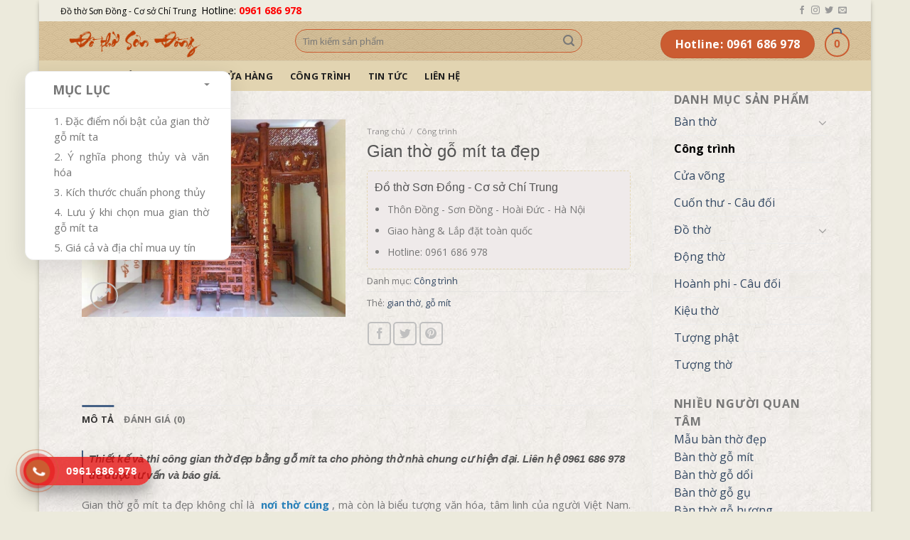

--- FILE ---
content_type: text/html; charset=UTF-8
request_url: https://dothosondong86.com/san-pham/gian-tho-go-mit-ta-dep/
body_size: 28766
content:
<!DOCTYPE html>
<!--[if IE 9 ]> <html lang="vi" class="ie9 loading-site no-js"> <![endif]-->
<!--[if IE 8 ]> <html lang="vi" class="ie8 loading-site no-js"> <![endif]-->
<!--[if (gte IE 9)|!(IE)]><!--><html lang="vi" class="loading-site no-js"> <!--<![endif]-->
<head>
	<link rel="alternate" href="https://dothosondong86.com" hreflang="vi" />
    <meta property="og:url" content="https://dothosondong86.com/" />
    <meta property="og:image" content="#" />
	<meta charset="UTF-8" />
	<meta name="viewport" content="width=device-width, initial-scale=1.0, maximum-scale=1.0, user-scalable=no" />
<meta name="google-site-verification" content="_EKDb1acleK0minM23S4VpdNsda8Qw2w30LHc2H_E98" />
	<link rel="profile" href="http://gmpg.org/xfn/11" />
	<link rel="pingback" href="https://dothosondong86.com/xmlrpc.php" />
    <link rel="stylesheet" href="https://use.fontawesome.com/releases/v5.6.3/css/all.css" integrity="sha384-UHRtZLI+pbxtHCWp1t77Bi1L4ZtiqrqD80Kn4Z8NTSRyMA2Fd33n5dQ8lWUE00s/" crossorigin="anonymous">
	<script>(function(html){html.className = html.className.replace(/\bno-js\b/,'js')})(document.documentElement);</script>
<meta name='robots' content='index, follow, max-image-preview:large, max-snippet:-1, max-video-preview:-1' />
	<style>img:is([sizes="auto" i], [sizes^="auto," i]) { contain-intrinsic-size: 3000px 1500px }</style>
	<meta name="viewport" content="width=device-width, initial-scale=1" />
	<!-- This site is optimized with the Yoast SEO Premium plugin v24.8 (Yoast SEO v26.5) - https://yoast.com/wordpress/plugins/seo/ -->
	<title>Gian thờ gỗ mít ta đẹp - Đồ thờ Sơn Đồng</title>
	<meta name="description" content="Thiết kế và thi công gian thờ đẹp bằng gỗ mít ta cho phòng thờ nhà chung cư hiện đại. Liên hệ 0961 686 978 để được tư vấn và báo giá." />
	<link rel="canonical" href="https://dothosondong86.com/san-pham/gian-tho-go-mit-ta-dep/" />
	<meta property="og:locale" content="vi_VN" />
	<meta property="og:type" content="article" />
	<meta property="og:title" content="Gian thờ gỗ mít ta đẹp" />
	<meta property="og:description" content="Thiết kế và thi công gian thờ đẹp bằng gỗ mít ta cho phòng thờ nhà chung cư hiện đại. Liên hệ 0961 686 978 để được tư vấn và báo giá." />
	<meta property="og:url" content="https://dothosondong86.com/san-pham/gian-tho-go-mit-ta-dep/" />
	<meta property="og:site_name" content="Đồ thờ Sơn Đồng" />
	<meta property="article:modified_time" content="2024-06-22T08:03:22+00:00" />
	<meta property="og:image" content="https://dothosondong86.com/wp-content/uploads/2019/05/gian-tho-go-mit-ta-dep.jpg" />
	<meta property="og:image:width" content="800" />
	<meta property="og:image:height" content="599" />
	<meta property="og:image:type" content="image/jpeg" />
	<meta name="twitter:card" content="summary_large_image" />
	<meta name="twitter:label1" content="Ước tính thời gian đọc" />
	<meta name="twitter:data1" content="5 phút" />
	<script type="application/ld+json" class="yoast-schema-graph">{"@context":"https://schema.org","@graph":[{"@type":"WebPage","@id":"https://dothosondong86.com/san-pham/gian-tho-go-mit-ta-dep/","url":"https://dothosondong86.com/san-pham/gian-tho-go-mit-ta-dep/","name":"Gian thờ gỗ mít ta đẹp - Đồ thờ Sơn Đồng","isPartOf":{"@id":"https://dothosondong86.com/#website"},"primaryImageOfPage":{"@id":"https://dothosondong86.com/san-pham/gian-tho-go-mit-ta-dep/#primaryimage"},"image":{"@id":"https://dothosondong86.com/san-pham/gian-tho-go-mit-ta-dep/#primaryimage"},"thumbnailUrl":"https://dothosondong86.com/wp-content/uploads/2019/05/gian-tho-go-mit-ta-dep.jpg","datePublished":"2019-05-02T03:54:38+00:00","dateModified":"2024-06-22T08:03:22+00:00","description":"Thiết kế và thi công gian thờ đẹp bằng gỗ mít ta cho phòng thờ nhà chung cư hiện đại. Liên hệ 0961 686 978 để được tư vấn và báo giá.","breadcrumb":{"@id":"https://dothosondong86.com/san-pham/gian-tho-go-mit-ta-dep/#breadcrumb"},"inLanguage":"vi","potentialAction":[{"@type":"ReadAction","target":["https://dothosondong86.com/san-pham/gian-tho-go-mit-ta-dep/"]}]},{"@type":"ImageObject","inLanguage":"vi","@id":"https://dothosondong86.com/san-pham/gian-tho-go-mit-ta-dep/#primaryimage","url":"https://dothosondong86.com/wp-content/uploads/2019/05/gian-tho-go-mit-ta-dep.jpg","contentUrl":"https://dothosondong86.com/wp-content/uploads/2019/05/gian-tho-go-mit-ta-dep.jpg","width":800,"height":599,"caption":"Gian thờ gỗ mít ta đẹp"},{"@type":"BreadcrumbList","@id":"https://dothosondong86.com/san-pham/gian-tho-go-mit-ta-dep/#breadcrumb","itemListElement":[{"@type":"ListItem","position":1,"name":"Home","item":"https://dothosondong86.com/"},{"@type":"ListItem","position":2,"name":"Cửa hàng","item":"https://dothosondong86.com/cua-hang/"},{"@type":"ListItem","position":3,"name":"Công trình","item":"https://dothosondong86.com/danh-muc/cong-trinh/"},{"@type":"ListItem","position":4,"name":"Gian thờ gỗ mít ta đẹp"}]},{"@type":"WebSite","@id":"https://dothosondong86.com/#website","url":"https://dothosondong86.com/","name":"Đồ thờ Sơn Đồng","description":"Cơ sở sản xuất Đồ thờ Chí Trung","potentialAction":[{"@type":"SearchAction","target":{"@type":"EntryPoint","urlTemplate":"https://dothosondong86.com/?s={search_term_string}"},"query-input":{"@type":"PropertyValueSpecification","valueRequired":true,"valueName":"search_term_string"}}],"inLanguage":"vi"}]}</script>
	<!-- / Yoast SEO Premium plugin. -->


<link rel='dns-prefetch' href='//www.google.com' />
<link rel='dns-prefetch' href='//fonts.googleapis.com' />
<link href='https://fonts.gstatic.com' crossorigin rel='preconnect' />
<link rel='prefetch' href='https://dothosondong86.com/wp-content/themes/flatsome/assets/js/flatsome.js?ver=8e60d746741250b4dd4e' />
<link rel='prefetch' href='https://dothosondong86.com/wp-content/themes/flatsome/assets/js/chunk.slider.js?ver=3.19.6' />
<link rel='prefetch' href='https://dothosondong86.com/wp-content/themes/flatsome/assets/js/chunk.popups.js?ver=3.19.6' />
<link rel='prefetch' href='https://dothosondong86.com/wp-content/themes/flatsome/assets/js/chunk.tooltips.js?ver=3.19.6' />
<link rel='prefetch' href='https://dothosondong86.com/wp-content/themes/flatsome/assets/js/woocommerce.js?ver=dd6035ce106022a74757' />
<link rel="alternate" type="application/rss+xml" title="Dòng thông tin Đồ thờ Sơn Đồng &raquo;" href="https://dothosondong86.com/feed/" />
<link rel="alternate" type="application/rss+xml" title="Đồ thờ Sơn Đồng &raquo; Dòng bình luận" href="https://dothosondong86.com/comments/feed/" />
<link rel="alternate" type="application/rss+xml" title="Đồ thờ Sơn Đồng &raquo; Gian thờ gỗ mít ta đẹp Dòng bình luận" href="https://dothosondong86.com/san-pham/gian-tho-go-mit-ta-dep/feed/" />
<script type="text/javascript">
/* <![CDATA[ */
window._wpemojiSettings = {"baseUrl":"https:\/\/s.w.org\/images\/core\/emoji\/16.0.1\/72x72\/","ext":".png","svgUrl":"https:\/\/s.w.org\/images\/core\/emoji\/16.0.1\/svg\/","svgExt":".svg","source":{"concatemoji":"https:\/\/dothosondong86.com\/wp-includes\/js\/wp-emoji-release.min.js?ver=6.8.3"}};
/*! This file is auto-generated */
!function(s,n){var o,i,e;function c(e){try{var t={supportTests:e,timestamp:(new Date).valueOf()};sessionStorage.setItem(o,JSON.stringify(t))}catch(e){}}function p(e,t,n){e.clearRect(0,0,e.canvas.width,e.canvas.height),e.fillText(t,0,0);var t=new Uint32Array(e.getImageData(0,0,e.canvas.width,e.canvas.height).data),a=(e.clearRect(0,0,e.canvas.width,e.canvas.height),e.fillText(n,0,0),new Uint32Array(e.getImageData(0,0,e.canvas.width,e.canvas.height).data));return t.every(function(e,t){return e===a[t]})}function u(e,t){e.clearRect(0,0,e.canvas.width,e.canvas.height),e.fillText(t,0,0);for(var n=e.getImageData(16,16,1,1),a=0;a<n.data.length;a++)if(0!==n.data[a])return!1;return!0}function f(e,t,n,a){switch(t){case"flag":return n(e,"\ud83c\udff3\ufe0f\u200d\u26a7\ufe0f","\ud83c\udff3\ufe0f\u200b\u26a7\ufe0f")?!1:!n(e,"\ud83c\udde8\ud83c\uddf6","\ud83c\udde8\u200b\ud83c\uddf6")&&!n(e,"\ud83c\udff4\udb40\udc67\udb40\udc62\udb40\udc65\udb40\udc6e\udb40\udc67\udb40\udc7f","\ud83c\udff4\u200b\udb40\udc67\u200b\udb40\udc62\u200b\udb40\udc65\u200b\udb40\udc6e\u200b\udb40\udc67\u200b\udb40\udc7f");case"emoji":return!a(e,"\ud83e\udedf")}return!1}function g(e,t,n,a){var r="undefined"!=typeof WorkerGlobalScope&&self instanceof WorkerGlobalScope?new OffscreenCanvas(300,150):s.createElement("canvas"),o=r.getContext("2d",{willReadFrequently:!0}),i=(o.textBaseline="top",o.font="600 32px Arial",{});return e.forEach(function(e){i[e]=t(o,e,n,a)}),i}function t(e){var t=s.createElement("script");t.src=e,t.defer=!0,s.head.appendChild(t)}"undefined"!=typeof Promise&&(o="wpEmojiSettingsSupports",i=["flag","emoji"],n.supports={everything:!0,everythingExceptFlag:!0},e=new Promise(function(e){s.addEventListener("DOMContentLoaded",e,{once:!0})}),new Promise(function(t){var n=function(){try{var e=JSON.parse(sessionStorage.getItem(o));if("object"==typeof e&&"number"==typeof e.timestamp&&(new Date).valueOf()<e.timestamp+604800&&"object"==typeof e.supportTests)return e.supportTests}catch(e){}return null}();if(!n){if("undefined"!=typeof Worker&&"undefined"!=typeof OffscreenCanvas&&"undefined"!=typeof URL&&URL.createObjectURL&&"undefined"!=typeof Blob)try{var e="postMessage("+g.toString()+"("+[JSON.stringify(i),f.toString(),p.toString(),u.toString()].join(",")+"));",a=new Blob([e],{type:"text/javascript"}),r=new Worker(URL.createObjectURL(a),{name:"wpTestEmojiSupports"});return void(r.onmessage=function(e){c(n=e.data),r.terminate(),t(n)})}catch(e){}c(n=g(i,f,p,u))}t(n)}).then(function(e){for(var t in e)n.supports[t]=e[t],n.supports.everything=n.supports.everything&&n.supports[t],"flag"!==t&&(n.supports.everythingExceptFlag=n.supports.everythingExceptFlag&&n.supports[t]);n.supports.everythingExceptFlag=n.supports.everythingExceptFlag&&!n.supports.flag,n.DOMReady=!1,n.readyCallback=function(){n.DOMReady=!0}}).then(function(){return e}).then(function(){var e;n.supports.everything||(n.readyCallback(),(e=n.source||{}).concatemoji?t(e.concatemoji):e.wpemoji&&e.twemoji&&(t(e.twemoji),t(e.wpemoji)))}))}((window,document),window._wpemojiSettings);
/* ]]> */
</script>
<style id='wp-emoji-styles-inline-css' type='text/css'>

	img.wp-smiley, img.emoji {
		display: inline !important;
		border: none !important;
		box-shadow: none !important;
		height: 1em !important;
		width: 1em !important;
		margin: 0 0.07em !important;
		vertical-align: -0.1em !important;
		background: none !important;
		padding: 0 !important;
	}
</style>
<style id='wp-block-library-inline-css' type='text/css'>
:root{--wp-admin-theme-color:#007cba;--wp-admin-theme-color--rgb:0,124,186;--wp-admin-theme-color-darker-10:#006ba1;--wp-admin-theme-color-darker-10--rgb:0,107,161;--wp-admin-theme-color-darker-20:#005a87;--wp-admin-theme-color-darker-20--rgb:0,90,135;--wp-admin-border-width-focus:2px;--wp-block-synced-color:#7a00df;--wp-block-synced-color--rgb:122,0,223;--wp-bound-block-color:var(--wp-block-synced-color)}@media (min-resolution:192dpi){:root{--wp-admin-border-width-focus:1.5px}}.wp-element-button{cursor:pointer}:root{--wp--preset--font-size--normal:16px;--wp--preset--font-size--huge:42px}:root .has-very-light-gray-background-color{background-color:#eee}:root .has-very-dark-gray-background-color{background-color:#313131}:root .has-very-light-gray-color{color:#eee}:root .has-very-dark-gray-color{color:#313131}:root .has-vivid-green-cyan-to-vivid-cyan-blue-gradient-background{background:linear-gradient(135deg,#00d084,#0693e3)}:root .has-purple-crush-gradient-background{background:linear-gradient(135deg,#34e2e4,#4721fb 50%,#ab1dfe)}:root .has-hazy-dawn-gradient-background{background:linear-gradient(135deg,#faaca8,#dad0ec)}:root .has-subdued-olive-gradient-background{background:linear-gradient(135deg,#fafae1,#67a671)}:root .has-atomic-cream-gradient-background{background:linear-gradient(135deg,#fdd79a,#004a59)}:root .has-nightshade-gradient-background{background:linear-gradient(135deg,#330968,#31cdcf)}:root .has-midnight-gradient-background{background:linear-gradient(135deg,#020381,#2874fc)}.has-regular-font-size{font-size:1em}.has-larger-font-size{font-size:2.625em}.has-normal-font-size{font-size:var(--wp--preset--font-size--normal)}.has-huge-font-size{font-size:var(--wp--preset--font-size--huge)}.has-text-align-center{text-align:center}.has-text-align-left{text-align:left}.has-text-align-right{text-align:right}#end-resizable-editor-section{display:none}.aligncenter{clear:both}.items-justified-left{justify-content:flex-start}.items-justified-center{justify-content:center}.items-justified-right{justify-content:flex-end}.items-justified-space-between{justify-content:space-between}.screen-reader-text{border:0;clip-path:inset(50%);height:1px;margin:-1px;overflow:hidden;padding:0;position:absolute;width:1px;word-wrap:normal!important}.screen-reader-text:focus{background-color:#ddd;clip-path:none;color:#444;display:block;font-size:1em;height:auto;left:5px;line-height:normal;padding:15px 23px 14px;text-decoration:none;top:5px;width:auto;z-index:100000}html :where(.has-border-color){border-style:solid}html :where([style*=border-top-color]){border-top-style:solid}html :where([style*=border-right-color]){border-right-style:solid}html :where([style*=border-bottom-color]){border-bottom-style:solid}html :where([style*=border-left-color]){border-left-style:solid}html :where([style*=border-width]){border-style:solid}html :where([style*=border-top-width]){border-top-style:solid}html :where([style*=border-right-width]){border-right-style:solid}html :where([style*=border-bottom-width]){border-bottom-style:solid}html :where([style*=border-left-width]){border-left-style:solid}html :where(img[class*=wp-image-]){height:auto;max-width:100%}:where(figure){margin:0 0 1em}html :where(.is-position-sticky){--wp-admin--admin-bar--position-offset:var(--wp-admin--admin-bar--height,0px)}@media screen and (max-width:600px){html :where(.is-position-sticky){--wp-admin--admin-bar--position-offset:0px}}
</style>
<link rel='stylesheet' id='contact-form-7-css' href='https://dothosondong86.com/wp-content/plugins/contact-form-7/includes/css/styles.css?ver=6.1.4' type='text/css' media='all' />
<link rel='stylesheet' id='pro-fixed-toc-css-css' href='https://dothosondong86.com/wp-content/plugins/pro-fixed-toc/pro-fixed-toc.css?ver=1.2' type='text/css' media='all' />
<style id='woocommerce-inline-inline-css' type='text/css'>
.woocommerce form .form-row .required { visibility: visible; }
</style>
<link rel='stylesheet' id='dashicons-css' href='https://dothosondong86.com/wp-includes/css/dashicons.min.css?ver=6.8.3' type='text/css' media='all' />
<link rel='stylesheet' id='brands-styles-css' href='https://dothosondong86.com/wp-content/plugins/woocommerce/assets/css/brands.css?ver=10.3.7' type='text/css' media='all' />
<link rel='stylesheet' id='flatsome-main-css' href='https://dothosondong86.com/wp-content/themes/flatsome/assets/css/flatsome.css?ver=3.19.6' type='text/css' media='all' />
<style id='flatsome-main-inline-css' type='text/css'>
@font-face {
				font-family: "fl-icons";
				font-display: block;
				src: url(https://dothosondong86.com/wp-content/themes/flatsome/assets/css/icons/fl-icons.eot?v=3.19.6);
				src:
					url(https://dothosondong86.com/wp-content/themes/flatsome/assets/css/icons/fl-icons.eot#iefix?v=3.19.6) format("embedded-opentype"),
					url(https://dothosondong86.com/wp-content/themes/flatsome/assets/css/icons/fl-icons.woff2?v=3.19.6) format("woff2"),
					url(https://dothosondong86.com/wp-content/themes/flatsome/assets/css/icons/fl-icons.ttf?v=3.19.6) format("truetype"),
					url(https://dothosondong86.com/wp-content/themes/flatsome/assets/css/icons/fl-icons.woff?v=3.19.6) format("woff"),
					url(https://dothosondong86.com/wp-content/themes/flatsome/assets/css/icons/fl-icons.svg?v=3.19.6#fl-icons) format("svg");
			}
</style>
<link rel='stylesheet' id='flatsome-shop-css' href='https://dothosondong86.com/wp-content/themes/flatsome/assets/css/flatsome-shop.css?ver=3.19.6' type='text/css' media='all' />
<link rel='stylesheet' id='flatsome-style-css' href='https://dothosondong86.com/wp-content/themes/flatsome-child/style.css?ver=3.0' type='text/css' media='all' />
<link rel='stylesheet' id='flatsome-googlefonts-css' href='//fonts.googleapis.com/css?family=-apple-system%2C+BlinkMacSystemFont%2C+%22Segoe+UI%22%2C+Roboto%2C+Oxygen-Sans%2C+Ubuntu%2C+Cantarell%2C+%22Helvetica+Neue%22%2C+sans-serif%3Aregular%2Cregular%7COpen+Sans%3Aregular%2Cregular%2C700%2Cregular&#038;display=swap&#038;ver=3.9' type='text/css' media='all' />
<script type="text/javascript" src="https://dothosondong86.com/wp-includes/js/jquery/jquery.min.js?ver=3.7.1" id="jquery-core-js"></script>
<script type="text/javascript" src="https://dothosondong86.com/wp-includes/js/jquery/jquery-migrate.min.js?ver=3.4.1" id="jquery-migrate-js"></script>
<script type="text/javascript" src="https://dothosondong86.com/wp-content/plugins/woocommerce/assets/js/jquery-blockui/jquery.blockUI.min.js?ver=2.7.0-wc.10.3.7" id="wc-jquery-blockui-js" data-wp-strategy="defer"></script>
<script type="text/javascript" id="wc-add-to-cart-js-extra">
/* <![CDATA[ */
var wc_add_to_cart_params = {"ajax_url":"\/wp-admin\/admin-ajax.php","wc_ajax_url":"\/?wc-ajax=%%endpoint%%","i18n_view_cart":"Xem gi\u1ecf h\u00e0ng","cart_url":"https:\/\/dothosondong86.com\/gio-hang\/","is_cart":"","cart_redirect_after_add":"no"};
/* ]]> */
</script>
<script type="text/javascript" src="https://dothosondong86.com/wp-content/plugins/woocommerce/assets/js/frontend/add-to-cart.min.js?ver=10.3.7" id="wc-add-to-cart-js" defer="defer" data-wp-strategy="defer"></script>
<script type="text/javascript" id="wc-single-product-js-extra">
/* <![CDATA[ */
var wc_single_product_params = {"i18n_required_rating_text":"Vui l\u00f2ng ch\u1ecdn m\u1ed9t m\u1ee9c \u0111\u00e1nh gi\u00e1","i18n_rating_options":["1 tr\u00ean 5 sao","2 tr\u00ean 5 sao","3 tr\u00ean 5 sao","4 tr\u00ean 5 sao","5 tr\u00ean 5 sao"],"i18n_product_gallery_trigger_text":"Xem th\u01b0 vi\u1ec7n \u1ea3nh to\u00e0n m\u00e0n h\u00ecnh","review_rating_required":"yes","flexslider":{"rtl":false,"animation":"slide","smoothHeight":true,"directionNav":false,"controlNav":"thumbnails","slideshow":false,"animationSpeed":500,"animationLoop":false,"allowOneSlide":false},"zoom_enabled":"","zoom_options":[],"photoswipe_enabled":"","photoswipe_options":{"shareEl":false,"closeOnScroll":false,"history":false,"hideAnimationDuration":0,"showAnimationDuration":0},"flexslider_enabled":""};
/* ]]> */
</script>
<script type="text/javascript" src="https://dothosondong86.com/wp-content/plugins/woocommerce/assets/js/frontend/single-product.min.js?ver=10.3.7" id="wc-single-product-js" defer="defer" data-wp-strategy="defer"></script>
<script type="text/javascript" src="https://dothosondong86.com/wp-content/plugins/woocommerce/assets/js/js-cookie/js.cookie.min.js?ver=2.1.4-wc.10.3.7" id="wc-js-cookie-js" data-wp-strategy="defer"></script>
<link rel="https://api.w.org/" href="https://dothosondong86.com/wp-json/" /><link rel="alternate" title="JSON" type="application/json" href="https://dothosondong86.com/wp-json/wp/v2/product/1519" /><link rel="EditURI" type="application/rsd+xml" title="RSD" href="https://dothosondong86.com/xmlrpc.php?rsd" />
<meta name="generator" content="WordPress 6.8.3" />
<meta name="generator" content="WooCommerce 10.3.7" />
<link rel='shortlink' href='https://dothosondong86.com/?p=1519' />
<link rel="alternate" title="oNhúng (JSON)" type="application/json+oembed" href="https://dothosondong86.com/wp-json/oembed/1.0/embed?url=https%3A%2F%2Fdothosondong86.com%2Fsan-pham%2Fgian-tho-go-mit-ta-dep%2F" />
<link rel="alternate" title="oNhúng (XML)" type="text/xml+oembed" href="https://dothosondong86.com/wp-json/oembed/1.0/embed?url=https%3A%2F%2Fdothosondong86.com%2Fsan-pham%2Fgian-tho-go-mit-ta-dep%2F&#038;format=xml" />
<style>.ilm-link{font-weight:bold;padding:2px 4px;border-radius:4px;text-decoration:none;transition:background-color .3s,transform .2s;}.ilm-link-color-0{color:#d35400;}.ilm-link-color-0:hover{background:rgba(243,156,18,0.2);}.ilm-link-color-1{color:#2980b9;}.ilm-link-color-1:hover{background:rgba(243,156,18,0.2);}.ilm-link-color-2{color:#16a085;}.ilm-link-color-2:hover{background:rgba(243,156,18,0.2);}.ilm-link-color-3{color:#8e44ad;}.ilm-link-color-3:hover{background:rgba(243,156,18,0.2);}.ilm-link-color-4{color:#c0392b;}.ilm-link-color-4:hover{background:rgba(243,156,18,0.2);}.ilm-link-color-5{color:#e67e22;}.ilm-link-color-5:hover{background:rgba(243,156,18,0.2);}.ilm-link-color-6{color:#2ecc71;}.ilm-link-color-6:hover{background:rgba(243,156,18,0.2);}.ilm-link-color-7{color:#9b59b6;}.ilm-link-color-7:hover{background:rgba(243,156,18,0.2);}.ilm-link-color-8{color:#e74c3c;}.ilm-link-color-8:hover{background:rgba(243,156,18,0.2);}.ilm-link-color-9{color:#f1c40f;}.ilm-link-color-9:hover{background:rgba(243,156,18,0.2);}</style><!-- Schema optimized by Schema Pro --><script type="application/ld+json">{"@context":"https://schema.org","@type":"Article","mainEntityOfPage":{"@type":"WebPage","@id":"https://dothosondong86.com/san-pham/gian-tho-go-mit-ta-dep/"},"headline":"Gian thờ gỗ mít ta đẹp","image":{"@type":"ImageObject","url":"https://dothosondong86.com/wp-content/uploads/2019/05/gian-tho-go-mit-ta-dep.jpg","width":800,"height":599},"datePublished":"2019-05-02T10:54:38+0000","dateModified":"2024-06-22T15:03:22+0000","author":{"@type":"Person","name":"Đồ thờ Sơn Đồng","url":null},"publisher":{"@type":"Organization","name":"Đồ thờ Sơn Đồng","logo":{"@type":"ImageObject","url":"https://dothosondong86.com/wp-content/uploads/2019/01/logo-dothosondong86.png"}},"description":null}</script><!-- / Schema optimized by Schema Pro --><!-- Schema optimized by Schema Pro --><script type="application/ld+json">{"@context":"https://schema.org","@type":"Product","name":"Gian thờ gỗ mít ta đẹp","image":{"@type":"ImageObject","url":"https://dothosondong86.com/wp-content/uploads/2019/05/gian-tho-go-mit-ta-dep.jpg","width":800,"height":599},"description":"Thiết kế và thi công gian thờ đẹp bằng gỗ mít ta cho phòng thờ nhà chung cư hiện đại. Liên hệ 0961 686 978 để được tư vấn và báo giá.\r\nGian thờ gỗ mít ta đẹp không chỉ là nơi thờ cúng, mà còn là biểu tượng văn hóa, tâm linh của người Việt Nam. Sản phẩm này ngày càng được ưa chuộng bởi tính thẩm mỹ cao và ý nghĩa phong thủy sâu sắc.\r\n\r\n\r\n\r\nGian thờ gỗ mít ta đẹp của Đồ Thờ Sơn Đồng, Cơ Sở Chí Trung, là sự lựa chọn hoàn hảo cho những gia đình mong muốn có một không gian thờ cúng trang trọng, bền vững và mang đậm nét truyền thống.\r\n1. Đặc điểm nổi bật của gian thờ gỗ mít ta\r\n\r\n \tChất liệu cao cấp: Gian thờ được chế tác từ gỗ mít ta, loại gỗ nổi tiếng với độ bền cao và khả năng chống mối mọt, ít cong vênh. Gỗ mít ta có thể sử dụng hàng chục năm mà vẫn giữ được vẻ đẹp tự nhiên​.\r\n \tMàu sắc và vân gỗ: Gỗ mít ta có màu vàng tươi đặc trưng, mang lại vẻ đẹp sang trọng và uy nghi cho không gian thờ. Vân gỗ đẹp và mùi thơm tự nhiên cũng là những điểm nhấn đặc biệt.\r\n \tChạm khắc tinh xảo: Các sản phẩm của Đồ Thờ Sơn Đồng, Cơ Sở Chí Trung, được chạm khắc tinh tế, với các họa tiết truyền thống mang đậm nét văn hóa Việt Nam. Mỗi chi tiết đều được thực hiện tỉ mỉ, thể hiện sự khéo léo và tay nghề cao của các nghệ nhân.\r\n\r\n2. Ý nghĩa phong thủy và văn hóa\r\n\r\n \tMàu vàng của gỗ mít: Tượng trưng cho sự giàu sang, sung túc và thịnh vượng, mang lại may mắn và hạnh phúc cho gia đình. Cây mít cũng biểu trưng cho sự sinh sôi, nảy nở, phù hợp với quan niệm phong thủy về sự sum vầy, đoàn kết trong gia đình​​.\r\n \tGỗ mít trong văn hóa Việt: Sản phẩm bàn thờ gỗ mít ta không chỉ mang ý nghĩa phong thủy mà còn thể hiện lòng biết ơn công lao của tổ tiên, phù hợp với phong tục “uống nước nhớ nguồn” của người Việt Nam​​.\r\n\r\n3. Kích thước chuẩn phong thủy\r\nĐồ Thờ Sơn Đồng, Cơ Sở Chí Trung, cung cấp các sản phẩm gian thờ gỗ mít ta với nhiều kích thước chuẩn phong thủy, giúp gia chủ dễ dàng lựa chọn kích thước phù hợp với không gian và nhu cầu thờ cúng của gia đình:\r\n\r\n \tBàn thờ đứng: Dài 1m97 x Cao 1m27 x Sâu 1m07, các kích thước này mang lại sự may mắn, thịnh vượng và thành công trong sự nghiệp cho gia chủ​​.\r\n \tBàn thờ treo tường: Có nhiều kích thước chuẩn phong thủy như 41cm x 61cm, 48cm x 69cm, giúp tối ưu không gian thờ cúng và đảm bảo yếu tố tâm linh​.\r\n\r\n4. Lưu ý khi chọn mua gian thờ gỗ mít ta\r\n\r\n \tChất lượng gỗ: Đảm bảo gỗ mít ta 100%, không pha trộn với các loại gỗ kém chất lượng khác.\r\n \tThiết kế tinh tế: Chọn những sản phẩm có thiết kế tinh xảo, đường nét rõ ràng và họa tiết trang trí đẹp mắt.\r\n \tNhà cung cấp uy tín: Mua hàng từ các cơ sở uy tín như Đồ Thờ Sơn Đồng, Cơ Sở Chí Trung, để đảm bảo chất lượng và giá cả hợp lý​​.\r\n\r\n5. Giá cả và địa chỉ mua uy tín\r\nGiá của gian thờ gỗ mít ta tại Đồ Thờ Sơn Đồng, Cơ Sở Chí Trung, dao động tùy thuộc vào kích thước và mức độ chi tiết của chạm khắc. Các sản phẩm có giá từ khoảng 11.500.000 VNĐ đến hơn 50.000.000 VNĐ. Địa chỉ cơ sở nằm tại làng nghề Sơn Đồng, nổi tiếng với các sản phẩm đồ thờ cao cấp và uy tín trên thị trường.\r\n\r\nKết luận\r\n\r\nGian thờ gỗ mít ta đẹp của Đồ Thờ Sơn Đồng, Cơ Sở Chí Trung, không chỉ là một phần không thể thiếu trong mỗi gia đình Việt mà còn mang đến sự tôn nghiêm, sang trọng và ý nghĩa phong thủy tốt lành. Việc lựa chọn đúng loại gỗ mít và kích thước bàn thờ phù hợp sẽ giúp gia chủ có được không gian thờ cúng hoàn hảo và bền vững.","sku":null,"mpn":null,"brand":{"@type":"Brand","name":"Đồ thờ Sơn Đồng"},"aggregateRating":{"@type":"AggregateRating","ratingValue":"5","reviewCount":null},"offers":{"@type":"Offer","price":null,"priceValidUntil":null,"url":"https://dothosondong86.com/san-pham/gian-tho-go-mit-ta-dep/","priceCurrency":"VND","availability":null}}</script><!-- / Schema optimized by Schema Pro --><!-- site-navigation-element Schema optimized by Schema Pro --><script type="application/ld+json">{"@context":"https:\/\/schema.org","@graph":[{"@context":"https:\/\/schema.org","@type":"SiteNavigationElement","id":"site-navigation","name":"B\u00e0n th\u1edd","url":"https:\/\/dothosondong86.com\/danh-muc\/ban-tho\/"},{"@context":"https:\/\/schema.org","@type":"SiteNavigationElement","id":"site-navigation","name":"B\u00e0n th\u1edd \u00e1n gian","url":"https:\/\/dothosondong86.com\/danh-muc\/ban-tho\/ban-tho-an-gian\/"},{"@context":"https:\/\/schema.org","@type":"SiteNavigationElement","id":"site-navigation","name":"B\u00e0n th\u1edd ch\u1ea5p t\u1ea3i","url":"https:\/\/dothosondong86.com\/danh-muc\/ban-tho\/ban-tho-chap-tai\/"},{"@context":"https:\/\/schema.org","@type":"SiteNavigationElement","id":"site-navigation","name":"B\u00e0n th\u1edd \u00f4 xa","url":"https:\/\/dothosondong86.com\/danh-muc\/ban-tho\/ban-tho-o-xa\/"},{"@context":"https:\/\/schema.org","@type":"SiteNavigationElement","id":"site-navigation","name":"Kh\u00e1m th\u1edd","url":"https:\/\/dothosondong86.com\/danh-muc\/ban-tho\/kham-tho\/"},{"@context":"https:\/\/schema.org","@type":"SiteNavigationElement","id":"site-navigation","name":"S\u1eadp th\u1edd","url":"https:\/\/dothosondong86.com\/danh-muc\/ban-tho\/sap-tho\/"},{"@context":"https:\/\/schema.org","@type":"SiteNavigationElement","id":"site-navigation","name":"T\u1ee7 th\u1edd","url":"https:\/\/dothosondong86.com\/danh-muc\/ban-tho\/tu-tho\/"},{"@context":"https:\/\/schema.org","@type":"SiteNavigationElement","id":"site-navigation","name":"C\u00f4ng tr\u00ecnh","url":"https:\/\/dothosondong86.com\/danh-muc\/cong-trinh\/"},{"@context":"https:\/\/schema.org","@type":"SiteNavigationElement","id":"site-navigation","name":"C\u1eeda v\u00f5ng","url":"https:\/\/dothosondong86.com\/danh-muc\/cua-vong\/"},{"@context":"https:\/\/schema.org","@type":"SiteNavigationElement","id":"site-navigation","name":"Cu\u1ed1n th\u01b0 - C\u00e2u \u0111\u1ed1i","url":"https:\/\/dothosondong86.com\/danh-muc\/cuon-thu-cau-doi\/"},{"@context":"https:\/\/schema.org","@type":"SiteNavigationElement","id":"site-navigation","name":"\u0110\u1ed3 th\u1edd","url":"https:\/\/dothosondong86.com\/danh-muc\/do-tho\/"},{"@context":"https:\/\/schema.org","@type":"SiteNavigationElement","id":"site-navigation","name":"B\u00e0i v\u1ecb","url":"https:\/\/dothosondong86.com\/danh-muc\/do-tho\/bai-vi\/"},{"@context":"https:\/\/schema.org","@type":"SiteNavigationElement","id":"site-navigation","name":"Ch\u1ea5p k\u00edch - B\u00e1t b\u1eedu","url":"https:\/\/dothosondong86.com\/danh-muc\/do-tho\/chap-kich-bat-buu\/"},{"@context":"https:\/\/schema.org","@type":"SiteNavigationElement","id":"site-navigation","name":"H\u1ea1c th\u1edd","url":"https:\/\/dothosondong86.com\/danh-muc\/do-tho\/hac-tho\/"},{"@context":"https:\/\/schema.org","@type":"SiteNavigationElement","id":"site-navigation","name":"Ngai th\u1edd","url":"https:\/\/dothosondong86.com\/danh-muc\/do-tho\/ngai-tho\/"},{"@context":"https:\/\/schema.org","@type":"SiteNavigationElement","id":"site-navigation","name":"Qu\u1ea1t th\u1edd","url":"https:\/\/dothosondong86.com\/danh-muc\/do-tho\/quat-tho\/"},{"@context":"https:\/\/schema.org","@type":"SiteNavigationElement","id":"site-navigation","name":"Sen th\u1edd","url":"https:\/\/dothosondong86.com\/danh-muc\/do-tho\/sen-tho\/"},{"@context":"https:\/\/schema.org","@type":"SiteNavigationElement","id":"site-navigation","name":"Tranh th\u1edd","url":"https:\/\/dothosondong86.com\/danh-muc\/do-tho\/tranh-tho\/"},{"@context":"https:\/\/schema.org","@type":"SiteNavigationElement","id":"site-navigation","name":"\u1ef6 th\u1edd","url":"https:\/\/dothosondong86.com\/danh-muc\/do-tho\/y-tho\/"},{"@context":"https:\/\/schema.org","@type":"SiteNavigationElement","id":"site-navigation","name":"\u0110\u1ed9ng th\u1edd","url":"https:\/\/dothosondong86.com\/danh-muc\/dong-tho\/"},{"@context":"https:\/\/schema.org","@type":"SiteNavigationElement","id":"site-navigation","name":"Ho\u00e0nh phi - C\u00e2u \u0111\u1ed1i","url":"https:\/\/dothosondong86.com\/danh-muc\/hoanh-phi-cau-doi\/"},{"@context":"https:\/\/schema.org","@type":"SiteNavigationElement","id":"site-navigation","name":"Ki\u1ec7u th\u1edd","url":"https:\/\/dothosondong86.com\/danh-muc\/kieu-tho\/"},{"@context":"https:\/\/schema.org","@type":"SiteNavigationElement","id":"site-navigation","name":"T\u01b0\u1ee3ng ph\u1eadt","url":"https:\/\/dothosondong86.com\/danh-muc\/tuong-phat\/"},{"@context":"https:\/\/schema.org","@type":"SiteNavigationElement","id":"site-navigation","name":"T\u01b0\u1ee3ng th\u1edd","url":"https:\/\/dothosondong86.com\/danh-muc\/tuong-tho\/"}]}</script><!-- / site-navigation-element Schema optimized by Schema Pro --><!-- sitelink-search-box Schema optimized by Schema Pro --><script type="application/ld+json">{"@context":"https:\/\/schema.org","@type":"WebSite","name":"\u0110\u1ed3 th\u1edd S\u01a1n \u0110\u1ed3ng","url":"https:\/\/dothosondong86.com","potentialAction":[{"@type":"SearchAction","target":"https:\/\/dothosondong86.com\/?s={search_term_string}","query-input":"required name=search_term_string"}]}</script><!-- / sitelink-search-box Schema optimized by Schema Pro --><!-- breadcrumb Schema optimized by Schema Pro --><script type="application/ld+json">{"@context":"https:\/\/schema.org","@type":"BreadcrumbList","itemListElement":[{"@type":"ListItem","position":1,"item":{"@id":"https:\/\/dothosondong86.com\/","name":"Home"}},{"@type":"ListItem","position":2,"item":{"@id":"https:\/\/dothosondong86.com\/cua-hang\/","name":"S\u1ea3n ph\u1ea9m"}},{"@type":"ListItem","position":3,"item":{"@id":"https:\/\/dothosondong86.com\/danh-muc\/cong-trinh\/","name":"C\u00f4ng tr\u00ecnh"}},{"@type":"ListItem","position":4,"item":{"@id":"https:\/\/dothosondong86.com\/san-pham\/gian-tho-go-mit-ta-dep\/","name":"Gian th\u1edd g\u1ed7 m\u00edt ta \u0111\u1eb9p"}}]}</script><!-- / breadcrumb Schema optimized by Schema Pro -->	<noscript><style>.woocommerce-product-gallery{ opacity: 1 !important; }</style></noscript>
				<style id="wpsp-style-frontend"></style>
			<link rel="icon" href="https://dothosondong86.com/wp-content/uploads/2019/10/cropped-favicon-32x32.jpg" sizes="32x32" />
<link rel="icon" href="https://dothosondong86.com/wp-content/uploads/2019/10/cropped-favicon-192x192.jpg" sizes="192x192" />
<link rel="apple-touch-icon" href="https://dothosondong86.com/wp-content/uploads/2019/10/cropped-favicon-180x180.jpg" />
<meta name="msapplication-TileImage" content="https://dothosondong86.com/wp-content/uploads/2019/10/cropped-favicon-270x270.jpg" />
<style id="custom-css" type="text/css">:root {--primary-color: #446084;--fs-color-primary: #446084;--fs-color-secondary: #d26e4b;--fs-color-success: #7a9c59;--fs-color-alert: #b20000;--fs-experimental-link-color: #334862;--fs-experimental-link-color-hover: #111;}.tooltipster-base {--tooltip-color: #fff;--tooltip-bg-color: #000;}.off-canvas-right .mfp-content, .off-canvas-left .mfp-content {--drawer-width: 300px;}.off-canvas .mfp-content.off-canvas-cart {--drawer-width: 360px;}html{background-color:#eceadc!important;}.header-main{height: 55px}#logo img{max-height: 55px}#logo{width:300px;}.header-bottom{min-height: 43px}.header-top{min-height: 30px}.transparent .header-main{height: 90px}.transparent #logo img{max-height: 90px}.has-transparent + .page-title:first-of-type,.has-transparent + #main > .page-title,.has-transparent + #main > div > .page-title,.has-transparent + #main .page-header-wrapper:first-of-type .page-title{padding-top: 170px;}.header.show-on-scroll,.stuck .header-main{height:70px!important}.stuck #logo img{max-height: 70px!important}.search-form{ width: 79%;}.header-bottom {background-color: #e2d4b1}.header-main .nav > li > a{line-height: 16px }.header-bottom-nav > li > a{line-height: 16px }@media (max-width: 549px) {.header-main{height: 50px}#logo img{max-height: 50px}}.header-top{background-color:#eeece1!important;}body{font-size: 100%;}body{font-family: "Open Sans", sans-serif;}body {font-weight: 400;font-style: normal;}.nav > li > a {font-family: "Open Sans", sans-serif;}.mobile-sidebar-levels-2 .nav > li > ul > li > a {font-family: "Open Sans", sans-serif;}.nav > li > a,.mobile-sidebar-levels-2 .nav > li > ul > li > a {font-weight: 700;font-style: normal;}h1,h2,h3,h4,h5,h6,.heading-font, .off-canvas-center .nav-sidebar.nav-vertical > li > a{font-family: -apple-system, BlinkMacSystemFont, "Segoe UI", Roboto, Oxygen-Sans, Ubuntu, Cantarell, "Helvetica Neue", sans-serif;}h1,h2,h3,h4,h5,h6,.heading-font,.banner h1,.banner h2 {font-weight: 400;font-style: normal;}.alt-font{font-family: "Open Sans", sans-serif;}.alt-font {font-weight: 400!important;font-style: normal!important;}.breadcrumbs{text-transform: none;}@media screen and (min-width: 550px){.products .box-vertical .box-image{min-width: 247px!important;width: 247px!important;}}.footer-1{background-image: url('https://dothosondong86.com/wp-content/uploads/2019/01/nenheader.jpg');}.footer-1{background-color: #ffffff}.absolute-footer, html{background-color: #d2b394}.nav-vertical-fly-out > li + li {border-top-width: 1px; border-top-style: solid;}.label-new.menu-item > a:after{content:"Mới";}.label-hot.menu-item > a:after{content:"Nổi bật";}.label-sale.menu-item > a:after{content:"Giảm giá";}.label-popular.menu-item > a:after{content:"Phổ biến";}</style></head>

<body class="wp-singular product-template-default single single-product postid-1519 wp-theme-flatsome wp-child-theme-flatsome-child theme-flatsome woocommerce woocommerce-page woocommerce-no-js wp-schema-pro-2.10.5 boxed box-shadow lightbox nav-dropdown-has-arrow nav-dropdown-has-shadow nav-dropdown-has-border has-lightbox">

<a class="skip-link screen-reader-text" href="#main">Bỏ qua nội dung</a>

<div id="wrapper">


<header id="header" class="header has-sticky sticky-jump">
   <div class="header-wrapper">
	<div id="top-bar" class="header-top hide-for-sticky">
    <div class="flex-row container">
      <div class="flex-col hide-for-medium flex-left">
          <ul class="nav nav-left medium-nav-center nav-small  nav-divided">
              <li class="html custom html_topbar_left"><span style="color:black">Đồ thờ Sơn Đồng - Cơ sở Chí Trung</span>
<span class="hotline-top"> <i class="fa fa-volume-control-phone" aria-hidden="true"></i> Hotline: <span style="color: #ff0000;"><b><a style="color: #ff0000;" href="tel://0961686978">0961 686 978</a> </b></span> </span></li>          </ul>
      </div>

      <div class="flex-col hide-for-medium flex-center">
          <ul class="nav nav-center nav-small  nav-divided">
                        </ul>
      </div>

      <div class="flex-col hide-for-medium flex-right">
         <ul class="nav top-bar-nav nav-right nav-small  nav-divided">
              <li class="html header-social-icons ml-0">
	<div class="social-icons follow-icons" ><a href="http://url" target="_blank" data-label="Facebook" class="icon plain facebook tooltip" title="Theo dõi trên Facebook" aria-label="Theo dõi trên Facebook" rel="noopener nofollow" ><i class="icon-facebook" ></i></a><a href="http://url" target="_blank" data-label="Instagram" class="icon plain instagram tooltip" title="Theo dõi trên Instagram" aria-label="Theo dõi trên Instagram" rel="noopener nofollow" ><i class="icon-instagram" ></i></a><a href="http://url" data-label="Twitter" target="_blank" class="icon plain twitter tooltip" title="Theo dõi trên Twitter" aria-label="Theo dõi trên Twitter" rel="noopener nofollow" ><i class="icon-twitter" ></i></a><a href="mailto:your@email" data-label="E-mail" target="_blank" class="icon plain email tooltip" title="Gửi email cho chúng tôi" aria-label="Gửi email cho chúng tôi" rel="nofollow noopener" ><i class="icon-envelop" ></i></a></div></li>
          </ul>
      </div>

            <div class="flex-col show-for-medium flex-grow">
          <ul class="nav nav-center nav-small mobile-nav  nav-divided">
              <li class="html custom html_topbar_left"><span style="color:black">Đồ thờ Sơn Đồng - Cơ sở Chí Trung</span>
<span class="hotline-top"> <i class="fa fa-volume-control-phone" aria-hidden="true"></i> Hotline: <span style="color: #ff0000;"><b><a style="color: #ff0000;" href="tel://0961686978">0961 686 978</a> </b></span> </span></li>          </ul>
      </div>
      
    </div>
</div>
<div id="masthead" class="header-main ">
      <div class="header-inner flex-row container logo-left medium-logo-center" role="navigation">

          <!-- Logo -->
          <div id="logo" class="flex-col logo">
            
<!-- Header logo -->
<a href="https://dothosondong86.com/" title="Đồ thờ Sơn Đồng - Cơ sở sản xuất Đồ thờ Chí Trung" rel="home">
		<img width="260" height="68" src="https://dothosondong86.com/wp-content/uploads/2019/01/logo-dothosondong86.png" class="header_logo header-logo" alt="Đồ thờ Sơn Đồng"/><img  width="260" height="68" src="https://dothosondong86.com/wp-content/uploads/2019/01/logo-dothosondong86.png" class="header-logo-dark" alt="Đồ thờ Sơn Đồng"/></a>
          </div>

          <!-- Mobile Left Elements -->
          <div class="flex-col show-for-medium flex-left">
            <ul class="mobile-nav nav nav-left ">
              <li class="nav-icon has-icon">
  		<a href="#" data-open="#main-menu" data-pos="left" data-bg="main-menu-overlay" data-color="" class="is-small" aria-label="Menu" aria-controls="main-menu" aria-expanded="false">

		  <i class="icon-menu" ></i>
		  		</a>
	</li>
            </ul>
          </div>

          <!-- Left Elements -->
          <div class="flex-col hide-for-medium flex-left
            flex-grow">
            <ul class="header-nav header-nav-main nav nav-left  nav-uppercase" >
              <li class="header-search-form search-form html relative has-icon">
	<div class="header-search-form-wrapper">
		<div class="searchform-wrapper ux-search-box relative form-flat is-normal"><form role="search" method="get" class="searchform" action="https://dothosondong86.com/">
	<div class="flex-row relative">
						<div class="flex-col flex-grow">
			<label class="screen-reader-text" for="woocommerce-product-search-field-0">Tìm kiếm:</label>
			<input type="search" id="woocommerce-product-search-field-0" class="search-field mb-0" placeholder="Tìm kiếm sản phẩm" value="" name="s" />
			<input type="hidden" name="post_type" value="product" />
					</div>
		<div class="flex-col">
			<button type="submit" value="Tìm kiếm" class="ux-search-submit submit-button secondary button  icon mb-0" aria-label="Gửi">
				<i class="icon-search" ></i>			</button>
		</div>
	</div>
	<div class="live-search-results text-left z-top"></div>
</form>
</div>	</div>
</li>
            </ul>
          </div>

          <!-- Right Elements -->
          <div class="flex-col hide-for-medium flex-right">
            <ul class="header-nav header-nav-main nav nav-right  nav-uppercase">
              <li class="html custom html_topbar_right"><div class="header-button">
	<a href="#" target="_self" class="button primary" style="border-radius:99px;">
    <span>Hotline: 0961 686 978</span>
  </a>
	</div></li><li class="cart-item has-icon has-dropdown">

<a href="https://dothosondong86.com/gio-hang/" class="header-cart-link is-small" title="Giỏ hàng" >


    <span class="cart-icon image-icon">
    <strong>0</strong>
  </span>
  </a>

 <ul class="nav-dropdown nav-dropdown-default">
    <li class="html widget_shopping_cart">
      <div class="widget_shopping_cart_content">
        

	<div class="ux-mini-cart-empty flex flex-row-col text-center pt pb">
				<div class="ux-mini-cart-empty-icon">
			<svg xmlns="http://www.w3.org/2000/svg" viewBox="0 0 17 19" style="opacity:.1;height:80px;">
				<path d="M8.5 0C6.7 0 5.3 1.2 5.3 2.7v2H2.1c-.3 0-.6.3-.7.7L0 18.2c0 .4.2.8.6.8h15.7c.4 0 .7-.3.7-.7v-.1L15.6 5.4c0-.3-.3-.6-.7-.6h-3.2v-2c0-1.6-1.4-2.8-3.2-2.8zM6.7 2.7c0-.8.8-1.4 1.8-1.4s1.8.6 1.8 1.4v2H6.7v-2zm7.5 3.4 1.3 11.5h-14L2.8 6.1h2.5v1.4c0 .4.3.7.7.7.4 0 .7-.3.7-.7V6.1h3.5v1.4c0 .4.3.7.7.7s.7-.3.7-.7V6.1h2.6z" fill-rule="evenodd" clip-rule="evenodd" fill="currentColor"></path>
			</svg>
		</div>
				<p class="woocommerce-mini-cart__empty-message empty">Chưa có sản phẩm trong giỏ hàng.</p>
					<p class="return-to-shop">
				<a class="button primary wc-backward" href="https://dothosondong86.com/cua-hang/">
					Quay trở lại cửa hàng				</a>
			</p>
				</div>


      </div>
    </li>
     </ul>

</li>
            </ul>
          </div>

          <!-- Mobile Right Elements -->
          <div class="flex-col show-for-medium flex-right">
            <ul class="mobile-nav nav nav-right ">
              <li class="cart-item has-icon">


		<a href="https://dothosondong86.com/gio-hang/" class="header-cart-link is-small off-canvas-toggle nav-top-link" title="Giỏ hàng" data-open="#cart-popup" data-class="off-canvas-cart" data-pos="right" >

    <span class="cart-icon image-icon">
    <strong>0</strong>
  </span>
  </a>


  <!-- Cart Sidebar Popup -->
  <div id="cart-popup" class="mfp-hide">
  <div class="cart-popup-inner inner-padding cart-popup-inner--sticky">
      <div class="cart-popup-title text-center">
          <span class="heading-font uppercase">Giỏ hàng</span>
          <div class="is-divider"></div>
      </div>
	  <div class="widget_shopping_cart">
		  <div class="widget_shopping_cart_content">
			  

	<div class="ux-mini-cart-empty flex flex-row-col text-center pt pb">
				<div class="ux-mini-cart-empty-icon">
			<svg xmlns="http://www.w3.org/2000/svg" viewBox="0 0 17 19" style="opacity:.1;height:80px;">
				<path d="M8.5 0C6.7 0 5.3 1.2 5.3 2.7v2H2.1c-.3 0-.6.3-.7.7L0 18.2c0 .4.2.8.6.8h15.7c.4 0 .7-.3.7-.7v-.1L15.6 5.4c0-.3-.3-.6-.7-.6h-3.2v-2c0-1.6-1.4-2.8-3.2-2.8zM6.7 2.7c0-.8.8-1.4 1.8-1.4s1.8.6 1.8 1.4v2H6.7v-2zm7.5 3.4 1.3 11.5h-14L2.8 6.1h2.5v1.4c0 .4.3.7.7.7.4 0 .7-.3.7-.7V6.1h3.5v1.4c0 .4.3.7.7.7s.7-.3.7-.7V6.1h2.6z" fill-rule="evenodd" clip-rule="evenodd" fill="currentColor"></path>
			</svg>
		</div>
				<p class="woocommerce-mini-cart__empty-message empty">Chưa có sản phẩm trong giỏ hàng.</p>
					<p class="return-to-shop">
				<a class="button primary wc-backward" href="https://dothosondong86.com/cua-hang/">
					Quay trở lại cửa hàng				</a>
			</p>
				</div>


		  </div>
	  </div>
               </div>
  </div>

</li>
            </ul>
          </div>

      </div>

            <div class="container"><div class="top-divider full-width"></div></div>
      </div>
<div id="wide-nav" class="header-bottom wide-nav hide-for-medium">
    <div class="flex-row container">

                        <div class="flex-col hide-for-medium flex-left">
                <ul class="nav header-nav header-bottom-nav nav-left  nav-uppercase">
                    <li id="menu-item-1012" class="menu-item menu-item-type-post_type menu-item-object-page menu-item-home menu-item-1012 menu-item-design-default"><a href="https://dothosondong86.com/" class="nav-top-link">Trang chủ</a></li>
<li id="menu-item-3179" class="menu-item menu-item-type-custom menu-item-object-custom menu-item-3179 menu-item-design-default"><a href="https://dothosondong86.com/do-tho-chi-trung/" class="nav-top-link">Giới thiệu</a></li>
<li id="menu-item-235" class="menu-item menu-item-type-post_type menu-item-object-page current_page_parent menu-item-235 menu-item-design-default"><a href="https://dothosondong86.com/cua-hang/" class="nav-top-link">Cửa hàng</a></li>
<li id="menu-item-789" class="menu-item menu-item-type-taxonomy menu-item-object-product_cat current-product-ancestor current-menu-parent current-product-parent menu-item-789 active menu-item-design-default"><a href="https://dothosondong86.com/danh-muc/cong-trinh/" class="nav-top-link">Công trình</a></li>
<li id="menu-item-236" class="menu-item menu-item-type-taxonomy menu-item-object-category menu-item-236 menu-item-design-default"><a href="https://dothosondong86.com/tin-tuc/" class="nav-top-link">Tin tức</a></li>
<li id="menu-item-232" class="menu-item menu-item-type-post_type menu-item-object-page menu-item-232 menu-item-design-default"><a href="https://dothosondong86.com/lien-he/" class="nav-top-link">Liên hệ</a></li>
                </ul>
            </div>
            
            
                        <div class="flex-col hide-for-medium flex-right flex-grow">
              <ul class="nav header-nav header-bottom-nav nav-right  nav-uppercase">
                                 </ul>
            </div>
            
            
    </div>
</div>

<div class="header-bg-container fill"><div class="header-bg-image fill"></div><div class="header-bg-color fill"></div></div>   </div><!-- header-wrapper-->
</header>


<main id="main" class="">

	<div class="shop-container">

		
			<div class="container">
	<div class="woocommerce-notices-wrapper"></div></div>
<div id="product-1519" class="product type-product post-1519 status-publish first instock product_cat-cong-trinh product_tag-gian-tho product_tag-go-mit has-post-thumbnail shipping-taxable product-type-simple">
	<div class="row content-row row-divided row-large row-reverse">
	<div id="product-sidebar" class="col large-3 hide-for-medium shop-sidebar ">
		<aside id="woocommerce_product_categories-9" class="widget woocommerce widget_product_categories"><span class="widget-title shop-sidebar">Danh mục sản phẩm</span><div class="is-divider small"></div><ul class="product-categories"><li class="cat-item cat-item-16 cat-parent"><a href="https://dothosondong86.com/danh-muc/ban-tho/">Bàn thờ</a><ul class='children'>
<li class="cat-item cat-item-48"><a href="https://dothosondong86.com/danh-muc/ban-tho/ban-tho-an-gian/">Bàn thờ án gian</a></li>
<li class="cat-item cat-item-55"><a href="https://dothosondong86.com/danh-muc/ban-tho/ban-tho-chap-tai/">Bàn thờ chấp tải</a></li>
<li class="cat-item cat-item-49"><a href="https://dothosondong86.com/danh-muc/ban-tho/ban-tho-o-xa/">Bàn thờ ô xa</a></li>
<li class="cat-item cat-item-50"><a href="https://dothosondong86.com/danh-muc/ban-tho/kham-tho/">Khám thờ</a></li>
<li class="cat-item cat-item-51"><a href="https://dothosondong86.com/danh-muc/ban-tho/sap-tho/">Sập thờ</a></li>
<li class="cat-item cat-item-52"><a href="https://dothosondong86.com/danh-muc/ban-tho/tu-tho/">Tủ thờ</a></li>
</ul>
</li>
<li class="cat-item cat-item-92 current-cat"><a href="https://dothosondong86.com/danh-muc/cong-trinh/">Công trình</a></li>
<li class="cat-item cat-item-21"><a href="https://dothosondong86.com/danh-muc/cua-vong/">Cửa võng</a></li>
<li class="cat-item cat-item-18"><a href="https://dothosondong86.com/danh-muc/cuon-thu-cau-doi/">Cuốn thư - Câu đối</a></li>
<li class="cat-item cat-item-17 cat-parent"><a href="https://dothosondong86.com/danh-muc/do-tho/">Đồ thờ</a><ul class='children'>
<li class="cat-item cat-item-54"><a href="https://dothosondong86.com/danh-muc/do-tho/bai-vi/">Bài vị</a></li>
<li class="cat-item cat-item-43"><a href="https://dothosondong86.com/danh-muc/do-tho/chap-kich-bat-buu/">Chấp kích - Bát bửu</a></li>
<li class="cat-item cat-item-42"><a href="https://dothosondong86.com/danh-muc/do-tho/hac-tho/">Hạc thờ</a></li>
<li class="cat-item cat-item-25"><a href="https://dothosondong86.com/danh-muc/do-tho/ngai-tho/">Ngai thờ</a></li>
<li class="cat-item cat-item-24"><a href="https://dothosondong86.com/danh-muc/do-tho/quat-tho/">Quạt thờ</a></li>
<li class="cat-item cat-item-47"><a href="https://dothosondong86.com/danh-muc/do-tho/sen-tho/">Sen thờ</a></li>
<li class="cat-item cat-item-46"><a href="https://dothosondong86.com/danh-muc/do-tho/tranh-tho/">Tranh thờ</a></li>
<li class="cat-item cat-item-53"><a href="https://dothosondong86.com/danh-muc/do-tho/y-tho/">Ỷ thờ</a></li>
</ul>
</li>
<li class="cat-item cat-item-139"><a href="https://dothosondong86.com/danh-muc/dong-tho/">Động thờ</a></li>
<li class="cat-item cat-item-19"><a href="https://dothosondong86.com/danh-muc/hoanh-phi-cau-doi/">Hoành phi - Câu đối</a></li>
<li class="cat-item cat-item-145"><a href="https://dothosondong86.com/danh-muc/kieu-tho/">Kiệu thờ</a></li>
<li class="cat-item cat-item-20"><a href="https://dothosondong86.com/danh-muc/tuong-phat/">Tượng phật</a></li>
<li class="cat-item cat-item-29"><a href="https://dothosondong86.com/danh-muc/tuong-tho/">Tượng thờ</a></li>
</ul></aside><aside id="text-8" class="widget widget_text"><span class="widget-title shop-sidebar">Nhiều người quan tâm</span><div class="is-divider small"></div>			<div class="textwidget"><p><a href="https://dothosondong86.com/danh-muc/ban-tho/" target="_blank" rel="noopener">Mẫu bàn thờ đẹp</a><br />
<a href="https://dothosondong86.com/ban-tho-go-mit-co-tot-khong-gia-bao-nhieu-tien/" target="_blank" rel="noopener">Bàn thờ gỗ mít</a><br />
<a href="https://dothosondong86.com/ban-tho-go-doi-rat-nhieu-mau-dep-ben/" target="_blank" rel="noopener">Bàn thờ gỗ dổi</a><br />
<a href="https://dothosondong86.com/ban-tho-go-gu-dep-gia-tot-tai-ha-noi/" target="_blank" rel="noopener">Bàn thờ gỗ gụ</a><br />
<a href="https://dothosondong86.com/ban-tho-go-huong-dong-ky-va-nhung-dieu-can-biet/" target="_blank" rel="noopener">Bàn thờ gỗ hương</a><br />
<a href="https://dothosondong86.com/san-pham/cuon-thu-cau-doi-go-mit/" target="_blank" rel="noopener">Cuốn thư câu đối gỗ mít</a><br />
<a href="https://dothosondong86.com/san-pham/cuon-thu-cau-doi-go-gu/" target="_blank" rel="noopener">Cuốn thư câu đối gỗ gụ</a><br />
<a href="https://dothosondong86.com/san-pham/bo-hoanh-phi-cau-doi-go-mit/" target="_blank" rel="noopener">Hoành phi câu đối gỗ mít</a><br />
<a href="https://dothosondong86.com/san-pham/bo-hoanh-phi-cau-doi-go-gu-tho-gia-tien/" target="_blank" rel="noopener">Hoành phi câu đối gỗ gụ</a><br />
<a href="https://dothosondong86.com/san-pham/bo-hoanh-phi-cau-doi-go-doi-dep-tho-to-tien/" target="_blank" rel="noopener">Hoành phi câu đối gỗ dổi</a><br />
<a href="https://dothosondong86.com/san-pham/bo-hoanh-phi-cau-doi-go-huong-dep/" target="_blank" rel="noopener">Hoành phi câu đối gỗ hương</a></p>
</div>
		</aside>
		<aside id="recent-posts-7" class="widget widget_recent_entries">
		<span class="widget-title shop-sidebar">TIN TỨC MỚI</span><div class="is-divider small"></div>
		<ul>
											<li>
					<a href="https://dothosondong86.com/vi-sao-do-tho-son-dong-duoc-coi-la-chuan-muc-tam-linh/">Vì sao đồ thờ Sơn Đồng được coi là chuẩn mực tâm linh?</a>
									</li>
											<li>
					<a href="https://dothosondong86.com/cach-bo-tri-ban-tho-gia-tien-trong-nha-ong/">Cách bố trí bàn thờ gia tiên trong nhà ống</a>
									</li>
											<li>
					<a href="https://dothosondong86.com/cach-chon-hoanh-phi-cau-doi-go-phu-hop-voi-khong-gian-tho/">Cách Chọn Hoành Phi Câu Đối Gỗ Phù Hợp Với Không Gian Thờ</a>
									</li>
											<li>
					<a href="https://dothosondong86.com/vi-sao-nguoi-co-can-cang-song-thien-thi-han-cang-nhe/">Vì sao người có căn càng sống thiện thì hạn càng nhẹ?</a>
									</li>
											<li>
					<a href="https://dothosondong86.com/vi-sao-nhieu-nguoi-den-han-can-lai-lan-dan/">Vì sao nhiều người “đến hạn căn” lại lận đận?</a>
									</li>
					</ul>

		</aside><aside id="woocommerce_product_tag_cloud-7" class="widget woocommerce widget_product_tag_cloud"><span class="widget-title shop-sidebar">Từ khóa sản phẩm</span><div class="is-divider small"></div><div class="tagcloud"><a href="https://dothosondong86.com/tu-khoa-san-pham/ban-tho/" class="tag-cloud-link tag-link-181 tag-link-position-1" style="font-size: 12.808080808081pt;" aria-label="ban thờ (10 sản phẩm)">ban thờ</a>
<a href="https://dothosondong86.com/tu-khoa-san-pham/bai-vi-tho/" class="tag-cloud-link tag-link-135 tag-link-position-2" style="font-size: 9.1313131313131pt;" aria-label="bài vị thờ (5 sản phẩm)">bài vị thờ</a>
<a href="https://dothosondong86.com/tu-khoa-san-pham/ban-tho-go-gu/" class="tag-cloud-link tag-link-178 tag-link-position-3" style="font-size: 15.494949494949pt;" aria-label="bàn thờ gỗ gụ (16 sản phẩm)">bàn thờ gỗ gụ</a>
<a href="https://dothosondong86.com/tu-khoa-san-pham/ban-tho-go-mit/" class="tag-cloud-link tag-link-174 tag-link-position-4" style="font-size: 12.242424242424pt;" aria-label="bàn thờ gỗ mít (9 sản phẩm)">bàn thờ gỗ mít</a>
<a href="https://dothosondong86.com/tu-khoa-san-pham/ban-tho-tam-cap/" class="tag-cloud-link tag-link-290 tag-link-position-5" style="font-size: 10.121212121212pt;" aria-label="bàn thờ tam cấp (6 sản phẩm)">bàn thờ tam cấp</a>
<a href="https://dothosondong86.com/tu-khoa-san-pham/binh-hoa-sen/" class="tag-cloud-link tag-link-261 tag-link-position-6" style="font-size: 9.1313131313131pt;" aria-label="bình hoa sen (5 sản phẩm)">bình hoa sen</a>
<a href="https://dothosondong86.com/tu-khoa-san-pham/bo-tat/" class="tag-cloud-link tag-link-119 tag-link-position-7" style="font-size: 12.242424242424pt;" aria-label="bồ tát (9 sản phẩm)">bồ tát</a>
<a href="https://dothosondong86.com/tu-khoa-san-pham/chua/" class="tag-cloud-link tag-link-100 tag-link-position-8" style="font-size: 10.828282828283pt;" aria-label="chùa (7 sản phẩm)">chùa</a>
<a href="https://dothosondong86.com/tu-khoa-san-pham/chua-son-trang/" class="tag-cloud-link tag-link-31 tag-link-position-9" style="font-size: 10.121212121212pt;" aria-label="chúa sơn trang (6 sản phẩm)">chúa sơn trang</a>
<a href="https://dothosondong86.com/tu-khoa-san-pham/chap-tai/" class="tag-cloud-link tag-link-65 tag-link-position-10" style="font-size: 10.828282828283pt;" aria-label="chấp tải (7 sản phẩm)">chấp tải</a>
<a href="https://dothosondong86.com/tu-khoa-san-pham/cuon-thu/" class="tag-cloud-link tag-link-76 tag-link-position-11" style="font-size: 19.878787878788pt;" aria-label="cuốn thư (34 sản phẩm)">cuốn thư</a>
<a href="https://dothosondong86.com/tu-khoa-san-pham/cau-doi/" class="tag-cloud-link tag-link-83 tag-link-position-12" style="font-size: 21.575757575758pt;" aria-label="câu đối (45 sản phẩm)">câu đối</a>
<a href="https://dothosondong86.com/tu-khoa-san-pham/gian-tho/" class="tag-cloud-link tag-link-109 tag-link-position-13" style="font-size: 11.535353535354pt;" aria-label="gian thờ (8 sản phẩm)">gian thờ</a>
<a href="https://dothosondong86.com/tu-khoa-san-pham/gia-tien/" class="tag-cloud-link tag-link-112 tag-link-position-14" style="font-size: 11.535353535354pt;" aria-label="gia tiên (8 sản phẩm)">gia tiên</a>
<a href="https://dothosondong86.com/tu-khoa-san-pham/go-doi/" class="tag-cloud-link tag-link-75 tag-link-position-15" style="font-size: 16.484848484848pt;" aria-label="gỗ dổi (19 sản phẩm)">gỗ dổi</a>
<a href="https://dothosondong86.com/tu-khoa-san-pham/go-gu/" class="tag-cloud-link tag-link-59 tag-link-position-16" style="font-size: 21.717171717172pt;" aria-label="gỗ gụ (46 sản phẩm)">gỗ gụ</a>
<a href="https://dothosondong86.com/tu-khoa-san-pham/go-huong/" class="tag-cloud-link tag-link-116 tag-link-position-17" style="font-size: 12.242424242424pt;" aria-label="gỗ hương (9 sản phẩm)">gỗ hương</a>
<a href="https://dothosondong86.com/tu-khoa-san-pham/go-mit/" class="tag-cloud-link tag-link-61 tag-link-position-18" style="font-size: 22pt;" aria-label="gỗ mít (48 sản phẩm)">gỗ mít</a>
<a href="https://dothosondong86.com/tu-khoa-san-pham/hoa-sen/" class="tag-cloud-link tag-link-64 tag-link-position-19" style="font-size: 14.363636363636pt;" aria-label="hoa sen (13 sản phẩm)">hoa sen</a>
<a href="https://dothosondong86.com/tu-khoa-san-pham/hoanh-phi/" class="tag-cloud-link tag-link-85 tag-link-position-20" style="font-size: 18.323232323232pt;" aria-label="hoành phi (26 sản phẩm)">hoành phi</a>
<a href="https://dothosondong86.com/tu-khoa-san-pham/ho-phap/" class="tag-cloud-link tag-link-264 tag-link-position-21" style="font-size: 10.121212121212pt;" aria-label="hộ pháp (6 sản phẩm)">hộ pháp</a>
<a href="https://dothosondong86.com/tu-khoa-san-pham/mai-dieu/" class="tag-cloud-link tag-link-68 tag-link-position-22" style="font-size: 10.828282828283pt;" aria-label="mai điểu (7 sản phẩm)">mai điểu</a>
<a href="https://dothosondong86.com/tu-khoa-san-pham/ngu-ho/" class="tag-cloud-link tag-link-140 tag-link-position-23" style="font-size: 9.1313131313131pt;" aria-label="ngũ hổ (5 sản phẩm)">ngũ hổ</a>
<a href="https://dothosondong86.com/tu-khoa-san-pham/ngu-phuc/" class="tag-cloud-link tag-link-62 tag-link-position-24" style="font-size: 8pt;" aria-label="ngũ phúc (4 sản phẩm)">ngũ phúc</a>
<a href="https://dothosondong86.com/tu-khoa-san-pham/nha-tho/" class="tag-cloud-link tag-link-97 tag-link-position-25" style="font-size: 15.494949494949pt;" aria-label="nhà thờ (16 sản phẩm)">nhà thờ</a>
<a href="https://dothosondong86.com/tu-khoa-san-pham/phong-tho/" class="tag-cloud-link tag-link-98 tag-link-position-26" style="font-size: 10.121212121212pt;" aria-label="phòng thờ (6 sản phẩm)">phòng thờ</a>
<a href="https://dothosondong86.com/tu-khoa-san-pham/quan-am/" class="tag-cloud-link tag-link-130 tag-link-position-27" style="font-size: 10.828282828283pt;" aria-label="quan âm (7 sản phẩm)">quan âm</a>
<a href="https://dothosondong86.com/tu-khoa-san-pham/quan-am-bo-tat/" class="tag-cloud-link tag-link-131 tag-link-position-28" style="font-size: 10.121212121212pt;" aria-label="quan âm bồ tát (6 sản phẩm)">quan âm bồ tát</a>
<a href="https://dothosondong86.com/tu-khoa-san-pham/son-son/" class="tag-cloud-link tag-link-63 tag-link-position-29" style="font-size: 17.333333333333pt;" aria-label="sơn son (22 sản phẩm)">sơn son</a>
<a href="https://dothosondong86.com/tu-khoa-san-pham/sap-tho-go-gu/" class="tag-cloud-link tag-link-176 tag-link-position-30" style="font-size: 12.808080808081pt;" aria-label="sập thờ gỗ gụ (10 sản phẩm)">sập thờ gỗ gụ</a>
<a href="https://dothosondong86.com/tu-khoa-san-pham/sap-tho-tu-linh/" class="tag-cloud-link tag-link-177 tag-link-position-31" style="font-size: 11.535353535354pt;" aria-label="sập thờ tứ linh (8 sản phẩm)">sập thờ tứ linh</a>
<a href="https://dothosondong86.com/tu-khoa-san-pham/thep-vang/" class="tag-cloud-link tag-link-86 tag-link-position-32" style="font-size: 15.919191919192pt;" aria-label="thếp vàng (17 sản phẩm)">thếp vàng</a>
<a href="https://dothosondong86.com/tu-khoa-san-pham/trien-hoa-sen/" class="tag-cloud-link tag-link-74 tag-link-position-33" style="font-size: 10.121212121212pt;" aria-label="triện hoa sen (6 sản phẩm)">triện hoa sen</a>
<a href="https://dothosondong86.com/tu-khoa-san-pham/tuong-ho-phap/" class="tag-cloud-link tag-link-263 tag-link-position-34" style="font-size: 9.1313131313131pt;" aria-label="tượng hộ pháp (5 sản phẩm)">tượng hộ pháp</a>
<a href="https://dothosondong86.com/tu-khoa-san-pham/tuong-mau/" class="tag-cloud-link tag-link-33 tag-link-position-35" style="font-size: 9.1313131313131pt;" aria-label="tượng mẫu (5 sản phẩm)">tượng mẫu</a>
<a href="https://dothosondong86.com/tu-khoa-san-pham/tuong-quan-lon/" class="tag-cloud-link tag-link-41 tag-link-position-36" style="font-size: 10.121212121212pt;" aria-label="tượng quan lớn (6 sản phẩm)">tượng quan lớn</a>
<a href="https://dothosondong86.com/tu-khoa-san-pham/tu-linh/" class="tag-cloud-link tag-link-58 tag-link-position-37" style="font-size: 15.919191919192pt;" aria-label="tứ linh (17 sản phẩm)">tứ linh</a>
<a href="https://dothosondong86.com/tu-khoa-san-pham/tu-linh-hoa/" class="tag-cloud-link tag-link-57 tag-link-position-38" style="font-size: 11.535353535354pt;" aria-label="tứ linh hóa (8 sản phẩm)">tứ linh hóa</a>
<a href="https://dothosondong86.com/tu-khoa-san-pham/an-gian-go-gu/" class="tag-cloud-link tag-link-318 tag-link-position-39" style="font-size: 10.121212121212pt;" aria-label="án gian gỗ gụ (6 sản phẩm)">án gian gỗ gụ</a>
<a href="https://dothosondong86.com/tu-khoa-san-pham/an-gian-go-mit/" class="tag-cloud-link tag-link-317 tag-link-position-40" style="font-size: 10.121212121212pt;" aria-label="án gian gỗ mít (6 sản phẩm)">án gian gỗ mít</a>
<a href="https://dothosondong86.com/tu-khoa-san-pham/an-gian-tu-linh/" class="tag-cloud-link tag-link-320 tag-link-position-41" style="font-size: 10.828282828283pt;" aria-label="án gian tứ linh (7 sản phẩm)">án gian tứ linh</a>
<a href="https://dothosondong86.com/tu-khoa-san-pham/o-sa/" class="tag-cloud-link tag-link-73 tag-link-position-42" style="font-size: 10.828282828283pt;" aria-label="ô sa (7 sản phẩm)">ô sa</a>
<a href="https://dothosondong86.com/tu-khoa-san-pham/o-xa/" class="tag-cloud-link tag-link-72 tag-link-position-43" style="font-size: 12.808080808081pt;" aria-label="ô xa (10 sản phẩm)">ô xa</a>
<a href="https://dothosondong86.com/tu-khoa-san-pham/den-tho/" class="tag-cloud-link tag-link-310 tag-link-position-44" style="font-size: 10.121212121212pt;" aria-label="đền thờ (6 sản phẩm)">đền thờ</a>
<a href="https://dothosondong86.com/tu-khoa-san-pham/duc-tran-trieu/" class="tag-cloud-link tag-link-32 tag-link-position-45" style="font-size: 9.1313131313131pt;" aria-label="đức trần triều (5 sản phẩm)">đức trần triều</a></div></aside>	</div>

	<div class="col large-9">
		<div class="product-main">
		<div class="row">
			<div class="product-gallery col large-6">
								
<div class="product-images relative mb-half has-hover woocommerce-product-gallery woocommerce-product-gallery--with-images woocommerce-product-gallery--columns-4 images" data-columns="4">

  <div class="badge-container is-larger absolute left top z-1">

</div>

  <div class="image-tools absolute top show-on-hover right z-3">
      </div>

  <div class="woocommerce-product-gallery__wrapper product-gallery-slider slider slider-nav-small mb-half"
        data-flickity-options='{
                "cellAlign": "center",
                "wrapAround": true,
                "autoPlay": false,
                "prevNextButtons":true,
                "adaptiveHeight": true,
                "imagesLoaded": true,
                "lazyLoad": 1,
                "dragThreshold" : 15,
                "pageDots": false,
                "rightToLeft": false       }'>
    <div data-thumb="https://dothosondong86.com/wp-content/uploads/2019/05/gian-tho-go-mit-ta-dep-100x100.jpg" data-thumb-alt="Gian thờ gỗ mít ta đẹp" class="woocommerce-product-gallery__image slide first"><a href="https://dothosondong86.com/wp-content/uploads/2019/05/gian-tho-go-mit-ta-dep.jpg"><img width="510" height="382" src="https://dothosondong86.com/wp-content/uploads/2019/05/gian-tho-go-mit-ta-dep-510x382.jpg" class="wp-post-image ux-skip-lazy" alt="Gian thờ gỗ mít ta đẹp" data-caption="" data-src="https://dothosondong86.com/wp-content/uploads/2019/05/gian-tho-go-mit-ta-dep.jpg" data-large_image="https://dothosondong86.com/wp-content/uploads/2019/05/gian-tho-go-mit-ta-dep.jpg" data-large_image_width="800" data-large_image_height="599" decoding="async" fetchpriority="high" srcset="https://dothosondong86.com/wp-content/uploads/2019/05/gian-tho-go-mit-ta-dep-510x382.jpg 510w, https://dothosondong86.com/wp-content/uploads/2019/05/gian-tho-go-mit-ta-dep-300x225.jpg 300w, https://dothosondong86.com/wp-content/uploads/2019/05/gian-tho-go-mit-ta-dep-768x575.jpg 768w, https://dothosondong86.com/wp-content/uploads/2019/05/gian-tho-go-mit-ta-dep-600x449.jpg 600w, https://dothosondong86.com/wp-content/uploads/2019/05/gian-tho-go-mit-ta-dep.jpg 800w" sizes="(max-width: 510px) 100vw, 510px" /></a></div>  </div>

  <div class="image-tools absolute bottom left z-3">
        <a href="#product-zoom" class="zoom-button button is-outline circle icon tooltip hide-for-small" title="Phóng to">
      <i class="icon-expand" ></i>    </a>
   </div>
</div>

							</div>

			<div class="product-info summary entry-summary col col-fit product-summary">
				<nav class="woocommerce-breadcrumb breadcrumbs uppercase"><a href="https://dothosondong86.com">Trang chủ</a> <span class="divider">&#47;</span> <a href="https://dothosondong86.com/danh-muc/cong-trinh/">Công trình</a></nav><h1 class="product-title product_title entry-title">
	Gian thờ gỗ mít ta đẹp</h1>

<div class="price-wrapper">
	<p class="price product-page-price ">
  <div class="lien-he">Liên hệ</div></p>
</div>
<div class="thong-bao"><h3>Đồ thờ Sơn Đồng - Cơ sở Chí Trung</h3>
<ul>
<li>
  Thôn Đồng - Sơn Đồng - Hoài Đức - Hà Nội
 <li> 
Giao hàng & Lắp đặt toàn quốc 
  </li>
<li> 
Hotline: 0961 686 978
  </li>
</ul>
</div><div class="product_meta">

	
	
	<span class="posted_in">Danh mục: <a href="https://dothosondong86.com/danh-muc/cong-trinh/" rel="tag">Công trình</a></span>
	<span class="tagged_as">Thẻ: <a href="https://dothosondong86.com/tu-khoa-san-pham/gian-tho/" rel="tag">gian thờ</a>, <a href="https://dothosondong86.com/tu-khoa-san-pham/go-mit/" rel="tag">gỗ mít</a></span>
	
</div>
<div class="social-icons share-icons share-row relative" ><a href="https://www.facebook.com/sharer.php?u=https://dothosondong86.com/san-pham/gian-tho-go-mit-ta-dep/" data-label="Facebook" onclick="window.open(this.href,this.title,'width=500,height=500,top=300px,left=300px'); return false;" target="_blank" class="icon button round is-outline tooltip facebook" title="Chia sẻ trên Facebook" aria-label="Chia sẻ trên Facebook" rel="noopener nofollow" ><i class="icon-facebook" ></i></a><a href="https://twitter.com/share?url=https://dothosondong86.com/san-pham/gian-tho-go-mit-ta-dep/" onclick="window.open(this.href,this.title,'width=500,height=500,top=300px,left=300px'); return false;" target="_blank" class="icon button round is-outline tooltip twitter" title="Chia sẻ trên Twitter" aria-label="Chia sẻ trên Twitter" rel="noopener nofollow" ><i class="icon-twitter" ></i></a><a href="https://pinterest.com/pin/create/button?url=https://dothosondong86.com/san-pham/gian-tho-go-mit-ta-dep/&media=https://dothosondong86.com/wp-content/uploads/2019/05/gian-tho-go-mit-ta-dep.jpg&description=Gian%20th%E1%BB%9D%20g%E1%BB%97%20m%C3%ADt%20ta%20%C4%91%E1%BA%B9p" onclick="window.open(this.href,this.title,'width=500,height=500,top=300px,left=300px'); return false;" target="_blank" class="icon button round is-outline tooltip pinterest" title="Ghim trên Pinterest" aria-label="Ghim trên Pinterest" rel="noopener nofollow" ><i class="icon-pinterest" ></i></a></div>
			</div>
		</div>
		</div>
		<div class="product-footer">
			
	<div class="woocommerce-tabs wc-tabs-wrapper container tabbed-content">
		<ul class="tabs wc-tabs product-tabs small-nav-collapse nav nav-uppercase nav-line nav-left" role="tablist">
							<li class="description_tab active" id="tab-title-description" role="presentation">
					<a href="#tab-description" role="tab" aria-selected="true" aria-controls="tab-description">
						Mô tả					</a>
				</li>
											<li class="reviews_tab " id="tab-title-reviews" role="presentation">
					<a href="#tab-reviews" role="tab" aria-selected="false" aria-controls="tab-reviews" tabindex="-1">
						Đánh giá (0)					</a>
				</li>
									</ul>
		<div class="tab-panels">
							<div class="woocommerce-Tabs-panel woocommerce-Tabs-panel--description panel entry-content active" id="tab-description" role="tabpanel" aria-labelledby="tab-title-description">
										

    <div id="pro-fixed-toc" class="toc-left  show-mobile toc-style-classic collapsed-mobile"
         data-accent="#777777"
         data-exclude=""
         data-mobile-collapsed="1"
         data-headings="h3,h4,h5">
        <div class="toc-header">
            <span class="toc-title">MỤC LỤC</span>
            <button class="toc-toggle" aria-label="Toggle TOC"></button>
        </div>
        <nav class="toc-list"></nav>
    </div>
        <div id="pro-fixed-toc-mobile-icon" class="toc-mobile-icon" style="display:none;">
        <span title="Open TOC">
            <svg width="32" height="32" viewBox="0 0 32 32" fill="none">
                <circle cx="16" cy="16" r="15" fill="#fff" stroke="#bbb" stroke-width="2"/>
                <rect x="8" y="10" width="16" height="2.5" rx="1.25" fill="#333"/>
                <rect x="8" y="15" width="16" height="2.5" rx="1.25" fill="#333"/>
                <rect x="8" y="20" width="16" height="2.5" rx="1.25" fill="#333"/>
            </svg>
        </span>
    </div>
    <h2>Thiết kế và thi công gian thờ đẹp bằng gỗ mít ta cho phòng thờ nhà chung cư hiện đại. Liên hệ 0961 686 978 để được tư vấn và báo giá.</h2>
<p>Gian thờ gỗ mít ta đẹp không chỉ là <a href="https://dothosondong86.com/dat-noi-tho-cung-o-dau-thi-tot/" class="ilm-link ilm-link-color-1" target="_blank" rel="noopener noreferrer">nơi thờ cúng</a>, mà còn là biểu tượng văn hóa, tâm linh của người Việt Nam. Sản phẩm này ngày càng được ưa chuộng bởi tính thẩm mỹ cao và ý nghĩa phong thủy sâu sắc.</p>
<p><img decoding="async" class="aligncenter size-full wp-image-1520" src="https://dothosondong86.com/wp-content/uploads/2019/05/gian-tho-go-mit-ta-dep.jpg" alt="Gian thờ gỗ mít ta đẹp" width="800" height="599" srcset="https://dothosondong86.com/wp-content/uploads/2019/05/gian-tho-go-mit-ta-dep.jpg 800w, https://dothosondong86.com/wp-content/uploads/2019/05/gian-tho-go-mit-ta-dep-510x382.jpg 510w, https://dothosondong86.com/wp-content/uploads/2019/05/gian-tho-go-mit-ta-dep-300x225.jpg 300w, https://dothosondong86.com/wp-content/uploads/2019/05/gian-tho-go-mit-ta-dep-768x575.jpg 768w, https://dothosondong86.com/wp-content/uploads/2019/05/gian-tho-go-mit-ta-dep-600x449.jpg 600w" sizes="(max-width: 800px) 100vw, 800px" /></p>
<p>Gian thờ gỗ mít ta đẹp của <a href="https://dothosondong86.com/" target="_blank" rel="noopener">Đồ Thờ Sơn Đồng</a>, Cơ Sở Chí Trung, là sự lựa chọn hoàn hảo cho những gia đình mong muốn có một không gian thờ cúng trang trọng, bền vững và mang đậm nét truyền thống.</p>
<h3>1. Đặc điểm nổi bật của gian thờ gỗ mít ta</h3>
<ul>
<li><strong>Chất liệu cao cấp</strong>: Gian thờ được chế tác từ gỗ mít ta, loại gỗ nổi tiếng với độ bền cao và khả năng chống mối mọt, ít cong vênh. Gỗ mít ta có thể sử dụng hàng chục năm mà vẫn giữ được vẻ đẹp tự nhiên​.</li>
<li><strong>Màu sắc và vân gỗ</strong>: Gỗ mít ta có màu vàng tươi đặc trưng, mang lại vẻ đẹp sang trọng và uy nghi cho không gian thờ. Vân gỗ đẹp và mùi thơm tự nhiên cũng là những điểm nhấn đặc biệt.</li>
<li><strong>Chạm khắc tinh xảo</strong>: Các sản phẩm của <a href="https://dothosondong86.com/" class="ilm-link ilm-link-color-8" target="_blank" rel="noopener noreferrer">Đồ Thờ Sơn Đồng</a>, Cơ Sở Chí Trung, được chạm khắc tinh tế, với các họa tiết truyền thống mang đậm nét văn hóa Việt Nam. Mỗi chi tiết đều được thực hiện tỉ mỉ, thể hiện sự khéo léo và tay nghề cao của các nghệ nhân.</li>
</ul>
<h3>2. Ý nghĩa phong thủy và văn hóa</h3>
<ul>
<li><strong>Màu vàng của gỗ mít</strong>: Tượng trưng cho sự giàu sang, sung túc và thịnh vượng, mang lại may mắn và hạnh phúc cho gia đình. Cây mít cũng biểu trưng cho sự sinh sôi, nảy nở, phù hợp với quan niệm phong thủy về sự sum vầy, đoàn kết trong gia đình​​.</li>
<li><strong>Gỗ mít trong văn hóa Việt</strong>: Sản phẩm <a href="https://dothosondong86.com/danh-muc/ban-tho/" class="ilm-link ilm-link-color-3" target="_blank" rel="noopener noreferrer">bàn thờ</a> gỗ mít ta không chỉ mang ý nghĩa phong thủy mà còn thể hiện lòng biết ơn công lao của tổ tiên, phù hợp với phong tục “uống nước nhớ nguồn” của người Việt Nam​​.</li>
</ul>
<h3>3. Kích thước chuẩn phong thủy</h3>
<p>Đồ Thờ Sơn Đồng, Cơ Sở Chí Trung, cung cấp các sản phẩm gian thờ gỗ mít ta với nhiều kích thước chuẩn phong thủy, giúp gia chủ dễ dàng lựa chọn kích thước phù hợp với không gian và nhu cầu thờ cúng của gia đình:</p>
<ul>
<li><strong>Bàn thờ đứng</strong>: Dài 1m97 x Cao 1m27 x Sâu 1m07, các kích thước này mang lại sự may mắn, thịnh vượng và thành công trong sự nghiệp cho gia chủ​​.</li>
<li><strong>Bàn thờ treo tường</strong>: Có nhiều kích thước chuẩn phong thủy như 41cm x 61cm, 48cm x 69cm, giúp tối ưu không gian thờ cúng và đảm bảo yếu tố tâm linh​.</li>
</ul>
<h3>4. Lưu ý khi chọn mua gian thờ gỗ mít ta</h3>
<ul>
<li><strong>Chất lượng gỗ</strong>: Đảm bảo gỗ mít ta 100%, không pha trộn với các loại gỗ kém chất lượng khác.</li>
<li><strong>Thiết kế tinh tế</strong>: Chọn những sản phẩm có thiết kế tinh xảo, đường nét rõ ràng và họa tiết trang trí đẹp mắt.</li>
<li><strong>Nhà cung cấp uy tín</strong>: Mua hàng từ các cơ sở uy tín như Đồ Thờ Sơn Đồng, Cơ Sở Chí Trung, để đảm bảo chất lượng và giá cả hợp lý​​.</li>
</ul>
<h3>5. Giá cả và địa chỉ mua uy tín</h3>
<p>Giá của gian thờ gỗ mít ta tại Đồ Thờ Sơn Đồng, Cơ Sở Chí Trung, dao động tùy thuộc vào kích thước và mức độ chi tiết của chạm khắc. Các sản phẩm có giá từ khoảng 11.500.000 VNĐ đến hơn 50.000.000 VNĐ. Địa chỉ cơ sở nằm tại <a href="https://dothosondong86.com/lang-nghe-son-dong-chuyen-lam-do-tho-tuong-phat/" class="ilm-link ilm-link-color-1" target="_blank" rel="noopener noreferrer">làng nghề Sơn Đồng</a>, nổi tiếng với các sản phẩm đồ thờ cao cấp và uy tín trên thị trường.</p>
<p><strong>Kết luận</strong></p>
<p>Gian thờ gỗ mít ta đẹp của Đồ Thờ Sơn Đồng, Cơ Sở Chí Trung, không chỉ là một phần không thể thiếu trong mỗi gia đình Việt mà còn mang đến sự tôn nghiêm, sang trọng và ý nghĩa phong thủy tốt lành. Việc lựa chọn đúng loại gỗ mít và kích thước bàn thờ phù hợp sẽ giúp gia chủ có được không gian thờ cúng hoàn hảo và bền vững.</p>
				</div>
											<div class="woocommerce-Tabs-panel woocommerce-Tabs-panel--reviews panel entry-content " id="tab-reviews" role="tabpanel" aria-labelledby="tab-title-reviews">
										<div id="reviews" class="woocommerce-Reviews row">
	<div id="comments" class="col large-12">
		<h3 class="woocommerce-Reviews-title normal">
			Đánh giá		</h3>

					<p class="woocommerce-noreviews">Chưa có đánh giá nào.</p>
			</div>

			<div id="review_form_wrapper" class="large-12 col">
			<div id="review_form" class="col-inner">
				<div class="review-form-inner has-border">
					<div id="respond" class="comment-respond">
		<h3 id="reply-title" class="comment-reply-title">Hãy là người đầu tiên nhận xét &ldquo;Gian thờ gỗ mít ta đẹp&rdquo; <small><a rel="nofollow" id="cancel-comment-reply-link" href="/san-pham/gian-tho-go-mit-ta-dep/#respond" style="display:none;">Hủy</a></small></h3><form action="https://dothosondong86.com/wp-comments-post.php" method="post" id="commentform" class="comment-form"><div class="comment-form-rating"><label for="rating">Đánh giá của bạn&nbsp;<span class="required">*</span></label><select name="rating" id="rating" required>
						<option value="">Xếp hạng&hellip;</option>
						<option value="5">Rất tốt</option>
						<option value="4">Tốt</option>
						<option value="3">Trung bình</option>
						<option value="2">Không tệ</option>
						<option value="1">Rất tệ</option>
					</select></div><p class="comment-form-comment"><label for="comment">Đánh giá của bạn&nbsp;<span class="required">*</span></label><textarea id="comment" name="comment" cols="45" rows="8" required></textarea></p><p class="comment-form-author"><label for="author">Tên&nbsp;<span class="required">*</span></label><input id="author" name="author" type="text" value="" size="30" required /></p>
<p class="comment-form-email"><label for="email">Email&nbsp;<span class="required">*</span></label><input id="email" name="email" type="email" value="" size="30" required /></p>
<div class="g-recaptcha" data-sitekey="6LfCzTAqAAAAAMRGkyNK5ftGHCWVB2o71FjkzH5_"></div><p class="form-submit"><input name="submit" type="submit" id="submit" class="submit" value="Gửi đi" /> <input type='hidden' name='comment_post_ID' value='1519' id='comment_post_ID' />
<input type='hidden' name='comment_parent' id='comment_parent' value='0' />
</p><p style="display: none;"><input type="hidden" id="akismet_comment_nonce" name="akismet_comment_nonce" value="4fc0c8928b" /></p><p style="display: none !important;" class="akismet-fields-container" data-prefix="ak_"><label>&#916;<textarea name="ak_hp_textarea" cols="45" rows="8" maxlength="100"></textarea></label><input type="hidden" id="ak_js_1" name="ak_js" value="212"/><script>document.getElementById( "ak_js_1" ).setAttribute( "value", ( new Date() ).getTime() );</script></p></form>	</div><!-- #respond -->
					</div>
			</div>
		</div>

	
</div>
				</div>
							
					</div>
	</div>


	<div class="related related-products-wrapper product-section">

					<h3 class="product-section-title container-width product-section-title-related pt-half pb-half uppercase">
				Sản phẩm tương tự			</h3>
		

	
  
    <div class="row large-columns-4 medium-columns-3 small-columns-2 row-small" >
  
		<div class="product-small col has-hover product type-product post-956 status-publish instock product_cat-hoanh-phi-cau-doi product_tag-go-mit product_tag-hoanh-phi product_tag-phung-to-duong has-post-thumbnail shipping-taxable product-type-simple">
	<div class="col-inner">
	
<div class="badge-container absolute left top z-1">

</div>
	<div class="product-small box ">
		<div class="box-image">
			<div class="image-zoom">
				<a href="https://dothosondong86.com/san-pham/hoanh-phi-phung-to-duong-chu-han-go-mit/" aria-label="Hoành phi Phụng Tổ Đường chữ Hán gỗ mít">
					<img width="247" height="296" src="https://dothosondong86.com/wp-content/uploads/2019/03/hoanh-phi-phung-to-duong-go-mit-247x296.jpg" class="attachment-woocommerce_thumbnail size-woocommerce_thumbnail" alt="Hoành phi Phụng Tổ Đường gỗ mít" decoding="async" />				</a>
			</div>
			<div class="image-tools is-small top right show-on-hover">
							</div>
			<div class="image-tools is-small hide-for-small bottom left show-on-hover">
							</div>
			<div class="image-tools grid-tools text-center hide-for-small bottom hover-slide-in show-on-hover">
							</div>
					</div>

		<div class="box-text box-text-products text-center grid-style-2">
			<div class="title-wrapper">		<p class="category uppercase is-smaller no-text-overflow product-cat op-7">
			Hoành phi - Câu đối		</p>
	<p class="name product-title woocommerce-loop-product__title"><a href="https://dothosondong86.com/san-pham/hoanh-phi-phung-to-duong-chu-han-go-mit/" class="woocommerce-LoopProduct-link woocommerce-loop-product__link">Hoành phi Phụng Tổ Đường chữ Hán gỗ mít</a></p></div><div class="price-wrapper">
	<span class="price"><div class="lien-he">Liên hệ</div></span>
</div>		</div>
	</div>
		</div>
</div><div class="product-small col has-hover product type-product post-684 status-publish instock product_cat-chap-kich-bat-buu product_cat-do-tho product_tag-go-mit has-post-thumbnail shipping-taxable product-type-simple">
	<div class="col-inner">
	
<div class="badge-container absolute left top z-1">

</div>
	<div class="product-small box ">
		<div class="box-image">
			<div class="image-zoom">
				<a href="https://dothosondong86.com/san-pham/mau-chap-kich-go-mit/" aria-label="Chấp kích thờ gỗ mít">
					<img width="247" height="296" src="https://dothosondong86.com/wp-content/uploads/2019/02/mau-chap-kich-go-mit-247x296.jpg" class="attachment-woocommerce_thumbnail size-woocommerce_thumbnail" alt="Mẫu chấp kích gỗ mít" decoding="async" loading="lazy" />				</a>
			</div>
			<div class="image-tools is-small top right show-on-hover">
							</div>
			<div class="image-tools is-small hide-for-small bottom left show-on-hover">
							</div>
			<div class="image-tools grid-tools text-center hide-for-small bottom hover-slide-in show-on-hover">
							</div>
					</div>

		<div class="box-text box-text-products text-center grid-style-2">
			<div class="title-wrapper">		<p class="category uppercase is-smaller no-text-overflow product-cat op-7">
			Chấp kích - Bát bửu		</p>
	<p class="name product-title woocommerce-loop-product__title"><a href="https://dothosondong86.com/san-pham/mau-chap-kich-go-mit/" class="woocommerce-LoopProduct-link woocommerce-loop-product__link">Chấp kích thờ gỗ mít</a></p></div><div class="price-wrapper">
	<span class="price"><div class="lien-he">Liên hệ</div></span>
</div>		</div>
	</div>
		</div>
</div><div class="product-small col has-hover product type-product post-696 status-publish last instock product_cat-ban-tho product_cat-kham-tho product_tag-go-mit product_tag-kham-tho-go-mit has-post-thumbnail shipping-taxable product-type-simple">
	<div class="col-inner">
	
<div class="badge-container absolute left top z-1">

</div>
	<div class="product-small box ">
		<div class="box-image">
			<div class="image-zoom">
				<a href="https://dothosondong86.com/san-pham/kham-tho-tu-gia-go-mit/" aria-label="Khám thờ tư gia gỗ mít">
					<img width="247" height="296" src="https://dothosondong86.com/wp-content/uploads/2019/02/kham-tho-tu-gia-go-mit-247x296.jpg" class="attachment-woocommerce_thumbnail size-woocommerce_thumbnail" alt="Khám thờ tư gia gỗ mít" decoding="async" loading="lazy" srcset="https://dothosondong86.com/wp-content/uploads/2019/02/kham-tho-tu-gia-go-mit-247x296.jpg 247w, https://dothosondong86.com/wp-content/uploads/2019/02/kham-tho-tu-gia-go-mit-49x60.jpg 49w" sizes="auto, (max-width: 247px) 100vw, 247px" />				</a>
			</div>
			<div class="image-tools is-small top right show-on-hover">
							</div>
			<div class="image-tools is-small hide-for-small bottom left show-on-hover">
							</div>
			<div class="image-tools grid-tools text-center hide-for-small bottom hover-slide-in show-on-hover">
							</div>
					</div>

		<div class="box-text box-text-products text-center grid-style-2">
			<div class="title-wrapper">		<p class="category uppercase is-smaller no-text-overflow product-cat op-7">
			Bàn thờ		</p>
	<p class="name product-title woocommerce-loop-product__title"><a href="https://dothosondong86.com/san-pham/kham-tho-tu-gia-go-mit/" class="woocommerce-LoopProduct-link woocommerce-loop-product__link">Khám thờ tư gia gỗ mít</a></p></div><div class="price-wrapper">
	<span class="price"><div class="lien-he">Liên hệ</div></span>
</div>		</div>
	</div>
		</div>
</div><div class="product-small col has-hover product type-product post-561 status-publish first instock product_cat-cuon-thu-cau-doi product_tag-cuon-thu product_tag-go-mit product_tag-phuong has-post-thumbnail shipping-taxable product-type-simple">
	<div class="col-inner">
	
<div class="badge-container absolute left top z-1">

</div>
	<div class="product-small box ">
		<div class="box-image">
			<div class="image-zoom">
				<a href="https://dothosondong86.com/san-pham/cuon-thu-phuong-go-mit/" aria-label="Cuốn thư Phượng gỗ mít">
					<img width="247" height="296" src="https://dothosondong86.com/wp-content/uploads/2019/02/cuon-thu-phuong-go-mit-247x296.jpg" class="attachment-woocommerce_thumbnail size-woocommerce_thumbnail" alt="Cuốn thư Phượng gỗ mít" decoding="async" loading="lazy" />				</a>
			</div>
			<div class="image-tools is-small top right show-on-hover">
							</div>
			<div class="image-tools is-small hide-for-small bottom left show-on-hover">
							</div>
			<div class="image-tools grid-tools text-center hide-for-small bottom hover-slide-in show-on-hover">
							</div>
					</div>

		<div class="box-text box-text-products text-center grid-style-2">
			<div class="title-wrapper">		<p class="category uppercase is-smaller no-text-overflow product-cat op-7">
			Cuốn thư - Câu đối		</p>
	<p class="name product-title woocommerce-loop-product__title"><a href="https://dothosondong86.com/san-pham/cuon-thu-phuong-go-mit/" class="woocommerce-LoopProduct-link woocommerce-loop-product__link">Cuốn thư Phượng gỗ mít</a></p></div><div class="price-wrapper">
	<span class="price"><div class="lien-he">Liên hệ</div></span>
</div>		</div>
	</div>
		</div>
</div><div class="product-small col has-hover product type-product post-555 status-publish instock product_cat-cuon-thu-cau-doi product_tag-cuon-thu product_tag-go-mit product_tag-son-son product_tag-tu-linh has-post-thumbnail shipping-taxable product-type-simple">
	<div class="col-inner">
	
<div class="badge-container absolute left top z-1">

</div>
	<div class="product-small box ">
		<div class="box-image">
			<div class="image-zoom">
				<a href="https://dothosondong86.com/san-pham/cuon-thu-tu-linh-go-mit-son-son/" aria-label="Cuốn thư Tứ Linh gỗ mít sơn son">
					<img width="247" height="296" src="https://dothosondong86.com/wp-content/uploads/2019/02/cuon-thu-tu-linh-go-mit-son-son-247x296.jpg" class="attachment-woocommerce_thumbnail size-woocommerce_thumbnail" alt="Cuốn thư Tứ Linh gỗ mít sơn son" decoding="async" loading="lazy" />				</a>
			</div>
			<div class="image-tools is-small top right show-on-hover">
							</div>
			<div class="image-tools is-small hide-for-small bottom left show-on-hover">
							</div>
			<div class="image-tools grid-tools text-center hide-for-small bottom hover-slide-in show-on-hover">
							</div>
					</div>

		<div class="box-text box-text-products text-center grid-style-2">
			<div class="title-wrapper">		<p class="category uppercase is-smaller no-text-overflow product-cat op-7">
			Cuốn thư - Câu đối		</p>
	<p class="name product-title woocommerce-loop-product__title"><a href="https://dothosondong86.com/san-pham/cuon-thu-tu-linh-go-mit-son-son/" class="woocommerce-LoopProduct-link woocommerce-loop-product__link">Cuốn thư Tứ Linh gỗ mít sơn son</a></p></div><div class="price-wrapper">
	<span class="price"><div class="lien-he">Liên hệ</div></span>
</div>		</div>
	</div>
		</div>
</div><div class="product-small col has-hover product type-product post-676 status-publish instock product_cat-bai-vi product_cat-do-tho product_tag-bai-vi-tho product_tag-go-mit has-post-thumbnail shipping-taxable product-type-simple">
	<div class="col-inner">
	
<div class="badge-container absolute left top z-1">

</div>
	<div class="product-small box ">
		<div class="box-image">
			<div class="image-zoom">
				<a href="https://dothosondong86.com/san-pham/bai-vi-tho-go-mit/" aria-label="Bài vị thờ gỗ mít">
					<img width="247" height="296" src="https://dothosondong86.com/wp-content/uploads/2019/02/bai-vi-tho-go-mit-247x296.jpg" class="attachment-woocommerce_thumbnail size-woocommerce_thumbnail" alt="Bài vị thờ gỗ mít" decoding="async" loading="lazy" />				</a>
			</div>
			<div class="image-tools is-small top right show-on-hover">
							</div>
			<div class="image-tools is-small hide-for-small bottom left show-on-hover">
							</div>
			<div class="image-tools grid-tools text-center hide-for-small bottom hover-slide-in show-on-hover">
							</div>
					</div>

		<div class="box-text box-text-products text-center grid-style-2">
			<div class="title-wrapper">		<p class="category uppercase is-smaller no-text-overflow product-cat op-7">
			Bài vị		</p>
	<p class="name product-title woocommerce-loop-product__title"><a href="https://dothosondong86.com/san-pham/bai-vi-tho-go-mit/" class="woocommerce-LoopProduct-link woocommerce-loop-product__link">Bài vị thờ gỗ mít</a></p></div><div class="price-wrapper">
	<span class="price"><div class="lien-he">Liên hệ</div></span>
</div>		</div>
	</div>
		</div>
</div><div class="product-small col has-hover product type-product post-958 status-publish last instock product_cat-cuon-thu-cau-doi product_tag-cuon-thu product_tag-go-gu product_tag-go-mit has-post-thumbnail shipping-taxable product-type-simple">
	<div class="col-inner">
	
<div class="badge-container absolute left top z-1">

</div>
	<div class="product-small box ">
		<div class="box-image">
			<div class="image-zoom">
				<a href="https://dothosondong86.com/san-pham/cuon-thu-duc-luu-quang-go-mit-go-gu-son-son-thep-vang/" aria-label="Cuốn thư Đức Lưu Quang gỗ mít, gỗ gụ sơn son thếp vàng">
					<img width="247" height="296" src="https://dothosondong86.com/wp-content/uploads/2019/03/cuon-thu-duc-luu-quang-go-mit-go-gu-son-son-thep-vang-247x296.jpg" class="attachment-woocommerce_thumbnail size-woocommerce_thumbnail" alt="Cuốn thư Đức Lưu Quang gỗ mít, gỗ gụ sơn son thếp vàng" decoding="async" loading="lazy" />				</a>
			</div>
			<div class="image-tools is-small top right show-on-hover">
							</div>
			<div class="image-tools is-small hide-for-small bottom left show-on-hover">
							</div>
			<div class="image-tools grid-tools text-center hide-for-small bottom hover-slide-in show-on-hover">
							</div>
					</div>

		<div class="box-text box-text-products text-center grid-style-2">
			<div class="title-wrapper">		<p class="category uppercase is-smaller no-text-overflow product-cat op-7">
			Cuốn thư - Câu đối		</p>
	<p class="name product-title woocommerce-loop-product__title"><a href="https://dothosondong86.com/san-pham/cuon-thu-duc-luu-quang-go-mit-go-gu-son-son-thep-vang/" class="woocommerce-LoopProduct-link woocommerce-loop-product__link">Cuốn thư Đức Lưu Quang gỗ mít, gỗ gụ sơn son thếp vàng</a></p></div><div class="price-wrapper">
	<span class="price"><div class="lien-he">Liên hệ</div></span>
</div>		</div>
	</div>
		</div>
</div><div class="product-small col has-hover product type-product post-706 status-publish first instock product_cat-do-tho product_cat-sen-tho product_tag-binh-hoa-sen product_tag-go-mit product_tag-hoa-sen has-post-thumbnail shipping-taxable product-type-simple">
	<div class="col-inner">
	
<div class="badge-container absolute left top z-1">

</div>
	<div class="product-small box ">
		<div class="box-image">
			<div class="image-zoom">
				<a href="https://dothosondong86.com/san-pham/binh-hoa-sen-go-mit/" aria-label="Bình hoa sen gỗ mít">
					<img width="247" height="296" src="https://dothosondong86.com/wp-content/uploads/2019/02/binh-hoa-sen-go-mit-247x296.jpg" class="attachment-woocommerce_thumbnail size-woocommerce_thumbnail" alt="Bình hoa sen gỗ mít" decoding="async" loading="lazy" />				</a>
			</div>
			<div class="image-tools is-small top right show-on-hover">
							</div>
			<div class="image-tools is-small hide-for-small bottom left show-on-hover">
							</div>
			<div class="image-tools grid-tools text-center hide-for-small bottom hover-slide-in show-on-hover">
							</div>
					</div>

		<div class="box-text box-text-products text-center grid-style-2">
			<div class="title-wrapper">		<p class="category uppercase is-smaller no-text-overflow product-cat op-7">
			Đồ thờ		</p>
	<p class="name product-title woocommerce-loop-product__title"><a href="https://dothosondong86.com/san-pham/binh-hoa-sen-go-mit/" class="woocommerce-LoopProduct-link woocommerce-loop-product__link">Bình hoa sen gỗ mít</a></p></div><div class="price-wrapper">
	<span class="price"><div class="lien-he">Liên hệ</div></span>
</div>		</div>
	</div>
		</div>
</div>
		</div>
	</div>

			</div>
  </div>
</div>
</div>

		
	</div><!-- shop container -->


</main><!-- #main -->

<footer id="footer" class="footer-wrapper">

	
<!-- FOOTER 1 -->
<div class="footer-widgets footer footer-1">
		<div class="row large-columns-4 mb-0">
	   		<div id="custom_html-4" class="widget_text col pb-0 widget widget_custom_html"><span class="widget-title">Về chúng tôi</span><div class="is-divider small"></div><div class="textwidget custom-html-widget"><div class="footert-widget"><p>
Đồ thờ Sơn Đồng - cơ sở Chí Trung chuyên sản xuất: bàn thờ, cuốn thư, hoành phi câu đối, cửa võng, tượng thờ, tượng phật, và các loại đồ thờ cúng</p>
</div></div></div><div id="custom_html-5" class="widget_text col pb-0 widget widget_custom_html"><span class="widget-title">LIÊN HỆ</span><div class="is-divider small"></div><div class="textwidget custom-html-widget"><div class="footert-widget">
<ul>
 	<li>Thôn Đồng - Sơn Đồng</li>
 	<li>Hotline: 0961 686 978</li>
 	<li>Website:Dothosondong86.com</li>
 	<li>Email: dothosondong86@gmail.com</li>
</ul>
</div></div></div><div id="woocommerce_product_categories-7" class="col pb-0 widget woocommerce widget_product_categories"><span class="widget-title">Danh mục sản phẩm</span><div class="is-divider small"></div><ul class="product-categories"><li class="cat-item cat-item-16 cat-parent"><a href="https://dothosondong86.com/danh-muc/ban-tho/">Bàn thờ</a><ul class='children'>
<li class="cat-item cat-item-48"><a href="https://dothosondong86.com/danh-muc/ban-tho/ban-tho-an-gian/">Bàn thờ án gian</a></li>
<li class="cat-item cat-item-55"><a href="https://dothosondong86.com/danh-muc/ban-tho/ban-tho-chap-tai/">Bàn thờ chấp tải</a></li>
<li class="cat-item cat-item-49"><a href="https://dothosondong86.com/danh-muc/ban-tho/ban-tho-o-xa/">Bàn thờ ô xa</a></li>
<li class="cat-item cat-item-50"><a href="https://dothosondong86.com/danh-muc/ban-tho/kham-tho/">Khám thờ</a></li>
<li class="cat-item cat-item-51"><a href="https://dothosondong86.com/danh-muc/ban-tho/sap-tho/">Sập thờ</a></li>
<li class="cat-item cat-item-52"><a href="https://dothosondong86.com/danh-muc/ban-tho/tu-tho/">Tủ thờ</a></li>
</ul>
</li>
<li class="cat-item cat-item-92 current-cat"><a href="https://dothosondong86.com/danh-muc/cong-trinh/">Công trình</a></li>
<li class="cat-item cat-item-21"><a href="https://dothosondong86.com/danh-muc/cua-vong/">Cửa võng</a></li>
<li class="cat-item cat-item-18"><a href="https://dothosondong86.com/danh-muc/cuon-thu-cau-doi/">Cuốn thư - Câu đối</a></li>
<li class="cat-item cat-item-17 cat-parent"><a href="https://dothosondong86.com/danh-muc/do-tho/">Đồ thờ</a><ul class='children'>
<li class="cat-item cat-item-54"><a href="https://dothosondong86.com/danh-muc/do-tho/bai-vi/">Bài vị</a></li>
<li class="cat-item cat-item-43"><a href="https://dothosondong86.com/danh-muc/do-tho/chap-kich-bat-buu/">Chấp kích - Bát bửu</a></li>
<li class="cat-item cat-item-42"><a href="https://dothosondong86.com/danh-muc/do-tho/hac-tho/">Hạc thờ</a></li>
<li class="cat-item cat-item-25"><a href="https://dothosondong86.com/danh-muc/do-tho/ngai-tho/">Ngai thờ</a></li>
<li class="cat-item cat-item-24"><a href="https://dothosondong86.com/danh-muc/do-tho/quat-tho/">Quạt thờ</a></li>
<li class="cat-item cat-item-47"><a href="https://dothosondong86.com/danh-muc/do-tho/sen-tho/">Sen thờ</a></li>
<li class="cat-item cat-item-46"><a href="https://dothosondong86.com/danh-muc/do-tho/tranh-tho/">Tranh thờ</a></li>
<li class="cat-item cat-item-53"><a href="https://dothosondong86.com/danh-muc/do-tho/y-tho/">Ỷ thờ</a></li>
</ul>
</li>
<li class="cat-item cat-item-139"><a href="https://dothosondong86.com/danh-muc/dong-tho/">Động thờ</a></li>
<li class="cat-item cat-item-19"><a href="https://dothosondong86.com/danh-muc/hoanh-phi-cau-doi/">Hoành phi - Câu đối</a></li>
<li class="cat-item cat-item-145"><a href="https://dothosondong86.com/danh-muc/kieu-tho/">Kiệu thờ</a></li>
<li class="cat-item cat-item-20"><a href="https://dothosondong86.com/danh-muc/tuong-phat/">Tượng phật</a></li>
<li class="cat-item cat-item-29"><a href="https://dothosondong86.com/danh-muc/tuong-tho/">Tượng thờ</a></li>
</ul></div>
		<div id="recent-posts-5" class="col pb-0 widget widget_recent_entries">
		<span class="widget-title">Bài viết mới</span><div class="is-divider small"></div>
		<ul>
											<li>
					<a href="https://dothosondong86.com/vi-sao-do-tho-son-dong-duoc-coi-la-chuan-muc-tam-linh/">Vì sao đồ thờ Sơn Đồng được coi là chuẩn mực tâm linh?</a>
									</li>
											<li>
					<a href="https://dothosondong86.com/cach-bo-tri-ban-tho-gia-tien-trong-nha-ong/">Cách bố trí bàn thờ gia tiên trong nhà ống</a>
									</li>
											<li>
					<a href="https://dothosondong86.com/cach-chon-hoanh-phi-cau-doi-go-phu-hop-voi-khong-gian-tho/">Cách Chọn Hoành Phi Câu Đối Gỗ Phù Hợp Với Không Gian Thờ</a>
									</li>
											<li>
					<a href="https://dothosondong86.com/vi-sao-nguoi-co-can-cang-song-thien-thi-han-cang-nhe/">Vì sao người có căn càng sống thiện thì hạn càng nhẹ?</a>
									</li>
											<li>
					<a href="https://dothosondong86.com/vi-sao-nhieu-nguoi-den-han-can-lai-lan-dan/">Vì sao nhiều người “đến hạn căn” lại lận đận?</a>
									</li>
					</ul>

		</div>		</div>
</div>

<!-- FOOTER 2 -->



<div class="absolute-footer dark medium-text-center text-center">
  <div class="container clearfix">

    
    <div class="footer-primary pull-left">
            <div class="copyright-footer">
        Copyright 2026 © <strong>Đồ thờ Sơn Đồng 86</strong>      </div>
          </div>
  </div>
</div>

<a href="#top" class="back-to-top button icon invert plain fixed bottom z-1 is-outline hide-for-medium circle" id="top-link" aria-label="Lên đầu trang"><i class="icon-angle-up" ></i></a>
<div class="hotline-phone-ring-wrap">
	<div class="hotline-phone-ring">
		<div class="hotline-phone-ring-circle"></div>
		<div class="hotline-phone-ring-circle-fill"></div>
		<div class="hotline-phone-ring-img-circle">
		<a href="tel:0961686978" class="pps-btn-img">
			<img src="https://dothosondong86.com/wp-content/images/icon-call-nh.png" alt="Gọi điện thoại" width="50">
		</a>
		</div>
	</div>
	<div class="hotline-bar">
		<a href="tel:0961686978">
			<span class="text-hotline">0961.686.978</span>
		</a>
	</div>
</div>
</footer><!-- .footer-wrapper -->

</div><!-- #wrapper -->

<div id="main-menu" class="mobile-sidebar no-scrollbar mfp-hide">

	
	<div class="sidebar-menu no-scrollbar ">

		
					<ul class="nav nav-sidebar nav-vertical nav-uppercase" data-tab="1">
				<li class="header-search-form search-form html relative has-icon">
	<div class="header-search-form-wrapper">
		<div class="searchform-wrapper ux-search-box relative form-flat is-normal"><form role="search" method="get" class="searchform" action="https://dothosondong86.com/">
	<div class="flex-row relative">
						<div class="flex-col flex-grow">
			<label class="screen-reader-text" for="woocommerce-product-search-field-1">Tìm kiếm:</label>
			<input type="search" id="woocommerce-product-search-field-1" class="search-field mb-0" placeholder="Tìm kiếm sản phẩm" value="" name="s" />
			<input type="hidden" name="post_type" value="product" />
					</div>
		<div class="flex-col">
			<button type="submit" value="Tìm kiếm" class="ux-search-submit submit-button secondary button  icon mb-0" aria-label="Gửi">
				<i class="icon-search" ></i>			</button>
		</div>
	</div>
	<div class="live-search-results text-left z-top"></div>
</form>
</div>	</div>
</li>
<li class="menu-item menu-item-type-post_type menu-item-object-page menu-item-home menu-item-1012"><a href="https://dothosondong86.com/">Trang chủ</a></li>
<li class="menu-item menu-item-type-custom menu-item-object-custom menu-item-3179"><a href="https://dothosondong86.com/do-tho-chi-trung/">Giới thiệu</a></li>
<li class="menu-item menu-item-type-post_type menu-item-object-page current_page_parent menu-item-235"><a href="https://dothosondong86.com/cua-hang/">Cửa hàng</a></li>
<li class="menu-item menu-item-type-taxonomy menu-item-object-product_cat current-product-ancestor current-menu-parent current-product-parent menu-item-789"><a href="https://dothosondong86.com/danh-muc/cong-trinh/">Công trình</a></li>
<li class="menu-item menu-item-type-taxonomy menu-item-object-category menu-item-236"><a href="https://dothosondong86.com/tin-tuc/">Tin tức</a></li>
<li class="menu-item menu-item-type-post_type menu-item-object-page menu-item-232"><a href="https://dothosondong86.com/lien-he/">Liên hệ</a></li>
			</ul>
		
		
	</div>

	
</div>
<script type="speculationrules">
{"prefetch":[{"source":"document","where":{"and":[{"href_matches":"\/*"},{"not":{"href_matches":["\/wp-*.php","\/wp-admin\/*","\/wp-content\/uploads\/*","\/wp-content\/*","\/wp-content\/plugins\/*","\/wp-content\/themes\/flatsome-child\/*","\/wp-content\/themes\/flatsome\/*","\/*\\?(.+)"]}},{"not":{"selector_matches":"a[rel~=\"nofollow\"]"}},{"not":{"selector_matches":".no-prefetch, .no-prefetch a"}}]},"eagerness":"conservative"}]}
</script>
    <div id="login-form-popup" class="lightbox-content mfp-hide">
            	<div class="woocommerce">
      		<div class="woocommerce-notices-wrapper"></div>
<div class="account-container lightbox-inner">

	
			<div class="account-login-inner">

				<h3 class="uppercase">Đăng nhập</h3>

				<form class="woocommerce-form woocommerce-form-login login" method="post">

					
					<p class="woocommerce-form-row woocommerce-form-row--wide form-row form-row-wide">
						<label for="username">Tên tài khoản hoặc địa chỉ email&nbsp;<span class="required" aria-hidden="true">*</span><span class="screen-reader-text">Bắt buộc</span></label>
						<input type="text" class="woocommerce-Input woocommerce-Input--text input-text" name="username" id="username" autocomplete="username" value="" required aria-required="true" />					</p>
					<p class="woocommerce-form-row woocommerce-form-row--wide form-row form-row-wide">
						<label for="password">Mật khẩu&nbsp;<span class="required" aria-hidden="true">*</span><span class="screen-reader-text">Bắt buộc</span></label>
						<input class="woocommerce-Input woocommerce-Input--text input-text" type="password" name="password" id="password" autocomplete="current-password" required aria-required="true" />
					</p>

					
					<p class="form-row">
						<label class="woocommerce-form__label woocommerce-form__label-for-checkbox woocommerce-form-login__rememberme">
							<input class="woocommerce-form__input woocommerce-form__input-checkbox" name="rememberme" type="checkbox" id="rememberme" value="forever" /> <span>Ghi nhớ mật khẩu</span>
						</label>
						<input type="hidden" id="woocommerce-login-nonce" name="woocommerce-login-nonce" value="9d5a1d7410" /><input type="hidden" name="_wp_http_referer" value="/san-pham/gian-tho-go-mit-ta-dep/" />						<button type="submit" class="woocommerce-button button woocommerce-form-login__submit" name="login" value="Đăng nhập">Đăng nhập</button>
					</p>
					<p class="woocommerce-LostPassword lost_password">
						<a href="https://dothosondong86.com/tai-khoan/lost-password/">Quên mật khẩu?</a>
					</p>

					
				</form>
			</div>

			
</div>

		</div>
      	    </div>
  <script type="application/ld+json">{"@context":"https:\/\/schema.org\/","@type":"BreadcrumbList","itemListElement":[{"@type":"ListItem","position":1,"item":{"name":"Trang ch\u1ee7","@id":"https:\/\/dothosondong86.com"}},{"@type":"ListItem","position":2,"item":{"name":"C\u00f4ng tr\u00ecnh","@id":"https:\/\/dothosondong86.com\/danh-muc\/cong-trinh\/"}},{"@type":"ListItem","position":3,"item":{"name":"Gian th\u1edd g\u1ed7 m\u00edt ta \u0111\u1eb9p","@id":"https:\/\/dothosondong86.com\/san-pham\/gian-tho-go-mit-ta-dep\/"}}]}</script>	<script type='text/javascript'>
		(function () {
			var c = document.body.className;
			c = c.replace(/woocommerce-no-js/, 'woocommerce-js');
			document.body.className = c;
		})();
	</script>
	<link rel='stylesheet' id='wc-blocks-style-css' href='https://dothosondong86.com/wp-content/plugins/woocommerce/assets/client/blocks/wc-blocks.css?ver=wc-10.3.7' type='text/css' media='all' />
<style id='global-styles-inline-css' type='text/css'>
:root{--wp--preset--aspect-ratio--square: 1;--wp--preset--aspect-ratio--4-3: 4/3;--wp--preset--aspect-ratio--3-4: 3/4;--wp--preset--aspect-ratio--3-2: 3/2;--wp--preset--aspect-ratio--2-3: 2/3;--wp--preset--aspect-ratio--16-9: 16/9;--wp--preset--aspect-ratio--9-16: 9/16;--wp--preset--color--black: #000000;--wp--preset--color--cyan-bluish-gray: #abb8c3;--wp--preset--color--white: #ffffff;--wp--preset--color--pale-pink: #f78da7;--wp--preset--color--vivid-red: #cf2e2e;--wp--preset--color--luminous-vivid-orange: #ff6900;--wp--preset--color--luminous-vivid-amber: #fcb900;--wp--preset--color--light-green-cyan: #7bdcb5;--wp--preset--color--vivid-green-cyan: #00d084;--wp--preset--color--pale-cyan-blue: #8ed1fc;--wp--preset--color--vivid-cyan-blue: #0693e3;--wp--preset--color--vivid-purple: #9b51e0;--wp--preset--color--primary: #446084;--wp--preset--color--secondary: #d26e4b;--wp--preset--color--success: #7a9c59;--wp--preset--color--alert: #b20000;--wp--preset--gradient--vivid-cyan-blue-to-vivid-purple: linear-gradient(135deg,rgba(6,147,227,1) 0%,rgb(155,81,224) 100%);--wp--preset--gradient--light-green-cyan-to-vivid-green-cyan: linear-gradient(135deg,rgb(122,220,180) 0%,rgb(0,208,130) 100%);--wp--preset--gradient--luminous-vivid-amber-to-luminous-vivid-orange: linear-gradient(135deg,rgba(252,185,0,1) 0%,rgba(255,105,0,1) 100%);--wp--preset--gradient--luminous-vivid-orange-to-vivid-red: linear-gradient(135deg,rgba(255,105,0,1) 0%,rgb(207,46,46) 100%);--wp--preset--gradient--very-light-gray-to-cyan-bluish-gray: linear-gradient(135deg,rgb(238,238,238) 0%,rgb(169,184,195) 100%);--wp--preset--gradient--cool-to-warm-spectrum: linear-gradient(135deg,rgb(74,234,220) 0%,rgb(151,120,209) 20%,rgb(207,42,186) 40%,rgb(238,44,130) 60%,rgb(251,105,98) 80%,rgb(254,248,76) 100%);--wp--preset--gradient--blush-light-purple: linear-gradient(135deg,rgb(255,206,236) 0%,rgb(152,150,240) 100%);--wp--preset--gradient--blush-bordeaux: linear-gradient(135deg,rgb(254,205,165) 0%,rgb(254,45,45) 50%,rgb(107,0,62) 100%);--wp--preset--gradient--luminous-dusk: linear-gradient(135deg,rgb(255,203,112) 0%,rgb(199,81,192) 50%,rgb(65,88,208) 100%);--wp--preset--gradient--pale-ocean: linear-gradient(135deg,rgb(255,245,203) 0%,rgb(182,227,212) 50%,rgb(51,167,181) 100%);--wp--preset--gradient--electric-grass: linear-gradient(135deg,rgb(202,248,128) 0%,rgb(113,206,126) 100%);--wp--preset--gradient--midnight: linear-gradient(135deg,rgb(2,3,129) 0%,rgb(40,116,252) 100%);--wp--preset--font-size--small: 13px;--wp--preset--font-size--medium: 20px;--wp--preset--font-size--large: 36px;--wp--preset--font-size--x-large: 42px;--wp--preset--spacing--20: 0.44rem;--wp--preset--spacing--30: 0.67rem;--wp--preset--spacing--40: 1rem;--wp--preset--spacing--50: 1.5rem;--wp--preset--spacing--60: 2.25rem;--wp--preset--spacing--70: 3.38rem;--wp--preset--spacing--80: 5.06rem;--wp--preset--shadow--natural: 6px 6px 9px rgba(0, 0, 0, 0.2);--wp--preset--shadow--deep: 12px 12px 50px rgba(0, 0, 0, 0.4);--wp--preset--shadow--sharp: 6px 6px 0px rgba(0, 0, 0, 0.2);--wp--preset--shadow--outlined: 6px 6px 0px -3px rgba(255, 255, 255, 1), 6px 6px rgba(0, 0, 0, 1);--wp--preset--shadow--crisp: 6px 6px 0px rgba(0, 0, 0, 1);}:where(body) { margin: 0; }.wp-site-blocks > .alignleft { float: left; margin-right: 2em; }.wp-site-blocks > .alignright { float: right; margin-left: 2em; }.wp-site-blocks > .aligncenter { justify-content: center; margin-left: auto; margin-right: auto; }:where(.is-layout-flex){gap: 0.5em;}:where(.is-layout-grid){gap: 0.5em;}.is-layout-flow > .alignleft{float: left;margin-inline-start: 0;margin-inline-end: 2em;}.is-layout-flow > .alignright{float: right;margin-inline-start: 2em;margin-inline-end: 0;}.is-layout-flow > .aligncenter{margin-left: auto !important;margin-right: auto !important;}.is-layout-constrained > .alignleft{float: left;margin-inline-start: 0;margin-inline-end: 2em;}.is-layout-constrained > .alignright{float: right;margin-inline-start: 2em;margin-inline-end: 0;}.is-layout-constrained > .aligncenter{margin-left: auto !important;margin-right: auto !important;}.is-layout-constrained > :where(:not(.alignleft):not(.alignright):not(.alignfull)){margin-left: auto !important;margin-right: auto !important;}body .is-layout-flex{display: flex;}.is-layout-flex{flex-wrap: wrap;align-items: center;}.is-layout-flex > :is(*, div){margin: 0;}body .is-layout-grid{display: grid;}.is-layout-grid > :is(*, div){margin: 0;}body{padding-top: 0px;padding-right: 0px;padding-bottom: 0px;padding-left: 0px;}a:where(:not(.wp-element-button)){text-decoration: none;}:root :where(.wp-element-button, .wp-block-button__link){background-color: #32373c;border-width: 0;color: #fff;font-family: inherit;font-size: inherit;line-height: inherit;padding: calc(0.667em + 2px) calc(1.333em + 2px);text-decoration: none;}.has-black-color{color: var(--wp--preset--color--black) !important;}.has-cyan-bluish-gray-color{color: var(--wp--preset--color--cyan-bluish-gray) !important;}.has-white-color{color: var(--wp--preset--color--white) !important;}.has-pale-pink-color{color: var(--wp--preset--color--pale-pink) !important;}.has-vivid-red-color{color: var(--wp--preset--color--vivid-red) !important;}.has-luminous-vivid-orange-color{color: var(--wp--preset--color--luminous-vivid-orange) !important;}.has-luminous-vivid-amber-color{color: var(--wp--preset--color--luminous-vivid-amber) !important;}.has-light-green-cyan-color{color: var(--wp--preset--color--light-green-cyan) !important;}.has-vivid-green-cyan-color{color: var(--wp--preset--color--vivid-green-cyan) !important;}.has-pale-cyan-blue-color{color: var(--wp--preset--color--pale-cyan-blue) !important;}.has-vivid-cyan-blue-color{color: var(--wp--preset--color--vivid-cyan-blue) !important;}.has-vivid-purple-color{color: var(--wp--preset--color--vivid-purple) !important;}.has-primary-color{color: var(--wp--preset--color--primary) !important;}.has-secondary-color{color: var(--wp--preset--color--secondary) !important;}.has-success-color{color: var(--wp--preset--color--success) !important;}.has-alert-color{color: var(--wp--preset--color--alert) !important;}.has-black-background-color{background-color: var(--wp--preset--color--black) !important;}.has-cyan-bluish-gray-background-color{background-color: var(--wp--preset--color--cyan-bluish-gray) !important;}.has-white-background-color{background-color: var(--wp--preset--color--white) !important;}.has-pale-pink-background-color{background-color: var(--wp--preset--color--pale-pink) !important;}.has-vivid-red-background-color{background-color: var(--wp--preset--color--vivid-red) !important;}.has-luminous-vivid-orange-background-color{background-color: var(--wp--preset--color--luminous-vivid-orange) !important;}.has-luminous-vivid-amber-background-color{background-color: var(--wp--preset--color--luminous-vivid-amber) !important;}.has-light-green-cyan-background-color{background-color: var(--wp--preset--color--light-green-cyan) !important;}.has-vivid-green-cyan-background-color{background-color: var(--wp--preset--color--vivid-green-cyan) !important;}.has-pale-cyan-blue-background-color{background-color: var(--wp--preset--color--pale-cyan-blue) !important;}.has-vivid-cyan-blue-background-color{background-color: var(--wp--preset--color--vivid-cyan-blue) !important;}.has-vivid-purple-background-color{background-color: var(--wp--preset--color--vivid-purple) !important;}.has-primary-background-color{background-color: var(--wp--preset--color--primary) !important;}.has-secondary-background-color{background-color: var(--wp--preset--color--secondary) !important;}.has-success-background-color{background-color: var(--wp--preset--color--success) !important;}.has-alert-background-color{background-color: var(--wp--preset--color--alert) !important;}.has-black-border-color{border-color: var(--wp--preset--color--black) !important;}.has-cyan-bluish-gray-border-color{border-color: var(--wp--preset--color--cyan-bluish-gray) !important;}.has-white-border-color{border-color: var(--wp--preset--color--white) !important;}.has-pale-pink-border-color{border-color: var(--wp--preset--color--pale-pink) !important;}.has-vivid-red-border-color{border-color: var(--wp--preset--color--vivid-red) !important;}.has-luminous-vivid-orange-border-color{border-color: var(--wp--preset--color--luminous-vivid-orange) !important;}.has-luminous-vivid-amber-border-color{border-color: var(--wp--preset--color--luminous-vivid-amber) !important;}.has-light-green-cyan-border-color{border-color: var(--wp--preset--color--light-green-cyan) !important;}.has-vivid-green-cyan-border-color{border-color: var(--wp--preset--color--vivid-green-cyan) !important;}.has-pale-cyan-blue-border-color{border-color: var(--wp--preset--color--pale-cyan-blue) !important;}.has-vivid-cyan-blue-border-color{border-color: var(--wp--preset--color--vivid-cyan-blue) !important;}.has-vivid-purple-border-color{border-color: var(--wp--preset--color--vivid-purple) !important;}.has-primary-border-color{border-color: var(--wp--preset--color--primary) !important;}.has-secondary-border-color{border-color: var(--wp--preset--color--secondary) !important;}.has-success-border-color{border-color: var(--wp--preset--color--success) !important;}.has-alert-border-color{border-color: var(--wp--preset--color--alert) !important;}.has-vivid-cyan-blue-to-vivid-purple-gradient-background{background: var(--wp--preset--gradient--vivid-cyan-blue-to-vivid-purple) !important;}.has-light-green-cyan-to-vivid-green-cyan-gradient-background{background: var(--wp--preset--gradient--light-green-cyan-to-vivid-green-cyan) !important;}.has-luminous-vivid-amber-to-luminous-vivid-orange-gradient-background{background: var(--wp--preset--gradient--luminous-vivid-amber-to-luminous-vivid-orange) !important;}.has-luminous-vivid-orange-to-vivid-red-gradient-background{background: var(--wp--preset--gradient--luminous-vivid-orange-to-vivid-red) !important;}.has-very-light-gray-to-cyan-bluish-gray-gradient-background{background: var(--wp--preset--gradient--very-light-gray-to-cyan-bluish-gray) !important;}.has-cool-to-warm-spectrum-gradient-background{background: var(--wp--preset--gradient--cool-to-warm-spectrum) !important;}.has-blush-light-purple-gradient-background{background: var(--wp--preset--gradient--blush-light-purple) !important;}.has-blush-bordeaux-gradient-background{background: var(--wp--preset--gradient--blush-bordeaux) !important;}.has-luminous-dusk-gradient-background{background: var(--wp--preset--gradient--luminous-dusk) !important;}.has-pale-ocean-gradient-background{background: var(--wp--preset--gradient--pale-ocean) !important;}.has-electric-grass-gradient-background{background: var(--wp--preset--gradient--electric-grass) !important;}.has-midnight-gradient-background{background: var(--wp--preset--gradient--midnight) !important;}.has-small-font-size{font-size: var(--wp--preset--font-size--small) !important;}.has-medium-font-size{font-size: var(--wp--preset--font-size--medium) !important;}.has-large-font-size{font-size: var(--wp--preset--font-size--large) !important;}.has-x-large-font-size{font-size: var(--wp--preset--font-size--x-large) !important;}
</style>
<script type="text/javascript" src="https://dothosondong86.com/wp-includes/js/dist/hooks.min.js?ver=4d63a3d491d11ffd8ac6" id="wp-hooks-js"></script>
<script type="text/javascript" src="https://dothosondong86.com/wp-includes/js/dist/i18n.min.js?ver=5e580eb46a90c2b997e6" id="wp-i18n-js"></script>
<script type="text/javascript" id="wp-i18n-js-after">
/* <![CDATA[ */
wp.i18n.setLocaleData( { 'text direction\u0004ltr': [ 'ltr' ] } );
/* ]]> */
</script>
<script type="text/javascript" src="https://dothosondong86.com/wp-content/plugins/contact-form-7/includes/swv/js/index.js?ver=6.1.4" id="swv-js"></script>
<script type="text/javascript" id="contact-form-7-js-translations">
/* <![CDATA[ */
( function( domain, translations ) {
	var localeData = translations.locale_data[ domain ] || translations.locale_data.messages;
	localeData[""].domain = domain;
	wp.i18n.setLocaleData( localeData, domain );
} )( "contact-form-7", {"translation-revision-date":"2024-08-11 13:44:17+0000","generator":"GlotPress\/4.0.1","domain":"messages","locale_data":{"messages":{"":{"domain":"messages","plural-forms":"nplurals=1; plural=0;","lang":"vi_VN"},"This contact form is placed in the wrong place.":["Bi\u1ec3u m\u1eabu li\u00ean h\u1ec7 n\u00e0y \u0111\u01b0\u1ee3c \u0111\u1eb7t sai v\u1ecb tr\u00ed."],"Error:":["L\u1ed7i:"]}},"comment":{"reference":"includes\/js\/index.js"}} );
/* ]]> */
</script>
<script type="text/javascript" id="contact-form-7-js-before">
/* <![CDATA[ */
var wpcf7 = {
    "api": {
        "root": "https:\/\/dothosondong86.com\/wp-json\/",
        "namespace": "contact-form-7\/v1"
    },
    "cached": 1
};
/* ]]> */
</script>
<script type="text/javascript" src="https://dothosondong86.com/wp-content/plugins/contact-form-7/includes/js/index.js?ver=6.1.4" id="contact-form-7-js"></script>
<script type="text/javascript" src="https://dothosondong86.com/wp-content/plugins/pro-fixed-toc/pro-fixed-toc.js?ver=1.2" id="pro-fixed-toc-js-js"></script>
<script type="text/javascript" src="https://www.google.com/recaptcha/api.js" id="recaptcha-js"></script>
<script type="text/javascript" id="woocommerce-js-extra">
/* <![CDATA[ */
var woocommerce_params = {"ajax_url":"\/wp-admin\/admin-ajax.php","wc_ajax_url":"\/?wc-ajax=%%endpoint%%","i18n_password_show":"Hi\u1ec3n th\u1ecb m\u1eadt kh\u1ea9u","i18n_password_hide":"\u1ea8n m\u1eadt kh\u1ea9u"};
/* ]]> */
</script>
<script type="text/javascript" src="https://dothosondong86.com/wp-content/plugins/woocommerce/assets/js/frontend/woocommerce.min.js?ver=10.3.7" id="woocommerce-js" data-wp-strategy="defer"></script>
<script type="text/javascript" src="https://dothosondong86.com/wp-content/themes/flatsome/inc/extensions/flatsome-live-search/flatsome-live-search.js?ver=3.19.6" id="flatsome-live-search-js"></script>
<script type="text/javascript" src="https://dothosondong86.com/wp-content/plugins/woocommerce/assets/js/sourcebuster/sourcebuster.min.js?ver=10.3.7" id="sourcebuster-js-js"></script>
<script type="text/javascript" id="wc-order-attribution-js-extra">
/* <![CDATA[ */
var wc_order_attribution = {"params":{"lifetime":1.0e-5,"session":30,"base64":false,"ajaxurl":"https:\/\/dothosondong86.com\/wp-admin\/admin-ajax.php","prefix":"wc_order_attribution_","allowTracking":true},"fields":{"source_type":"current.typ","referrer":"current_add.rf","utm_campaign":"current.cmp","utm_source":"current.src","utm_medium":"current.mdm","utm_content":"current.cnt","utm_id":"current.id","utm_term":"current.trm","utm_source_platform":"current.plt","utm_creative_format":"current.fmt","utm_marketing_tactic":"current.tct","session_entry":"current_add.ep","session_start_time":"current_add.fd","session_pages":"session.pgs","session_count":"udata.vst","user_agent":"udata.uag"}};
/* ]]> */
</script>
<script type="text/javascript" src="https://dothosondong86.com/wp-content/plugins/woocommerce/assets/js/frontend/order-attribution.min.js?ver=10.3.7" id="wc-order-attribution-js"></script>
<script type="text/javascript" src="https://dothosondong86.com/wp-includes/js/hoverIntent.min.js?ver=1.10.2" id="hoverIntent-js"></script>
<script type="text/javascript" id="flatsome-js-js-extra">
/* <![CDATA[ */
var flatsomeVars = {"theme":{"version":"3.19.6"},"ajaxurl":"https:\/\/dothosondong86.com\/wp-admin\/admin-ajax.php","rtl":"","sticky_height":"70","stickyHeaderHeight":"0","scrollPaddingTop":"0","assets_url":"https:\/\/dothosondong86.com\/wp-content\/themes\/flatsome\/assets\/","lightbox":{"close_markup":"<button title=\"%title%\" type=\"button\" class=\"mfp-close\"><svg xmlns=\"http:\/\/www.w3.org\/2000\/svg\" width=\"28\" height=\"28\" viewBox=\"0 0 24 24\" fill=\"none\" stroke=\"currentColor\" stroke-width=\"2\" stroke-linecap=\"round\" stroke-linejoin=\"round\" class=\"feather feather-x\"><line x1=\"18\" y1=\"6\" x2=\"6\" y2=\"18\"><\/line><line x1=\"6\" y1=\"6\" x2=\"18\" y2=\"18\"><\/line><\/svg><\/button>","close_btn_inside":false},"user":{"can_edit_pages":false},"i18n":{"mainMenu":"Menu ch\u00ednh","toggleButton":"Chuy\u1ec3n \u0111\u1ed5i"},"options":{"cookie_notice_version":"1","swatches_layout":false,"swatches_disable_deselect":false,"swatches_box_select_event":false,"swatches_box_behavior_selected":false,"swatches_box_update_urls":"1","swatches_box_reset":false,"swatches_box_reset_limited":false,"swatches_box_reset_extent":false,"swatches_box_reset_time":300,"search_result_latency":"0"},"is_mini_cart_reveal":"1"};
/* ]]> */
</script>
<script type="text/javascript" src="https://dothosondong86.com/wp-content/themes/flatsome/assets/js/flatsome.js?ver=8e60d746741250b4dd4e" id="flatsome-js-js"></script>
<script type="text/javascript" src="https://dothosondong86.com/wp-content/themes/flatsome/assets/js/woocommerce.js?ver=dd6035ce106022a74757" id="flatsome-theme-woocommerce-js-js"></script>
<script type="text/javascript" src="https://dothosondong86.com/wp-includes/js/comment-reply.min.js?ver=6.8.3" id="comment-reply-js" async="async" data-wp-strategy="async"></script>
<script type="text/javascript" id="wc-cart-fragments-js-extra">
/* <![CDATA[ */
var wc_cart_fragments_params = {"ajax_url":"\/wp-admin\/admin-ajax.php","wc_ajax_url":"\/?wc-ajax=%%endpoint%%","cart_hash_key":"wc_cart_hash_a82ddb72ff2820f8354fa08491f18746","fragment_name":"wc_fragments_a82ddb72ff2820f8354fa08491f18746","request_timeout":"5000"};
/* ]]> */
</script>
<script type="text/javascript" src="https://dothosondong86.com/wp-content/plugins/woocommerce/assets/js/frontend/cart-fragments.min.js?ver=10.3.7" id="wc-cart-fragments-js" defer="defer" data-wp-strategy="defer"></script>
<script defer type="text/javascript" src="https://dothosondong86.com/wp-content/plugins/akismet/_inc/akismet-frontend.js?ver=1763202613" id="akismet-frontend-js"></script>
			<script type="text/javascript" id="wpsp-script-frontend"></script>
			<!-- Global site tag (gtag.js) - Google Analytics -->
<script async src="https://www.googletagmanager.com/gtag/js?id=UA-134448902-1"></script>
<script>
  window.dataLayer = window.dataLayer || [];
  function gtag(){dataLayer.push(arguments);}
  gtag('js', new Date());

  gtag('config', 'UA-134448902-1');
</script>
<!--Start Ghi nguon bai viet-->
<script type="text/javascript">
    function addLink() {
        var body_element = document.getElementsByTagName('body')[0];
        var selection;
        selection = window.getSelection();
        var pagelink = "<br /><br /> Nguồn bài viết: <a href='"+document.location.href+"'>"+document.location.href+"</a><br />"; // change this if you want
        var copytext = selection + pagelink;
        var newdiv = document.createElement('div');
        body_element.appendChild(newdiv);
        newdiv.innerHTML = copytext;
        selection.selectAllChildren(newdiv);
        window.setTimeout(function() {
            body_element.removeChild(newdiv);
        },0);
    }
    document.oncopy = addLink;
</script>
<!--End Ghi nguon bai viet-->
</body>
</html>
<!-- This website is like a Rocket, isn't it? Performance optimized by WP Rocket. Learn more: https://wp-rocket.me - Debug: cached@1769020971 -->

--- FILE ---
content_type: text/html; charset=utf-8
request_url: https://www.google.com/recaptcha/api2/anchor?ar=1&k=6LfCzTAqAAAAAMRGkyNK5ftGHCWVB2o71FjkzH5_&co=aHR0cHM6Ly9kb3Rob3NvbmRvbmc4Ni5jb206NDQz&hl=en&v=PoyoqOPhxBO7pBk68S4YbpHZ&size=normal&anchor-ms=20000&execute-ms=30000&cb=7pu2q4lrf4r0
body_size: 49388
content:
<!DOCTYPE HTML><html dir="ltr" lang="en"><head><meta http-equiv="Content-Type" content="text/html; charset=UTF-8">
<meta http-equiv="X-UA-Compatible" content="IE=edge">
<title>reCAPTCHA</title>
<style type="text/css">
/* cyrillic-ext */
@font-face {
  font-family: 'Roboto';
  font-style: normal;
  font-weight: 400;
  font-stretch: 100%;
  src: url(//fonts.gstatic.com/s/roboto/v48/KFO7CnqEu92Fr1ME7kSn66aGLdTylUAMa3GUBHMdazTgWw.woff2) format('woff2');
  unicode-range: U+0460-052F, U+1C80-1C8A, U+20B4, U+2DE0-2DFF, U+A640-A69F, U+FE2E-FE2F;
}
/* cyrillic */
@font-face {
  font-family: 'Roboto';
  font-style: normal;
  font-weight: 400;
  font-stretch: 100%;
  src: url(//fonts.gstatic.com/s/roboto/v48/KFO7CnqEu92Fr1ME7kSn66aGLdTylUAMa3iUBHMdazTgWw.woff2) format('woff2');
  unicode-range: U+0301, U+0400-045F, U+0490-0491, U+04B0-04B1, U+2116;
}
/* greek-ext */
@font-face {
  font-family: 'Roboto';
  font-style: normal;
  font-weight: 400;
  font-stretch: 100%;
  src: url(//fonts.gstatic.com/s/roboto/v48/KFO7CnqEu92Fr1ME7kSn66aGLdTylUAMa3CUBHMdazTgWw.woff2) format('woff2');
  unicode-range: U+1F00-1FFF;
}
/* greek */
@font-face {
  font-family: 'Roboto';
  font-style: normal;
  font-weight: 400;
  font-stretch: 100%;
  src: url(//fonts.gstatic.com/s/roboto/v48/KFO7CnqEu92Fr1ME7kSn66aGLdTylUAMa3-UBHMdazTgWw.woff2) format('woff2');
  unicode-range: U+0370-0377, U+037A-037F, U+0384-038A, U+038C, U+038E-03A1, U+03A3-03FF;
}
/* math */
@font-face {
  font-family: 'Roboto';
  font-style: normal;
  font-weight: 400;
  font-stretch: 100%;
  src: url(//fonts.gstatic.com/s/roboto/v48/KFO7CnqEu92Fr1ME7kSn66aGLdTylUAMawCUBHMdazTgWw.woff2) format('woff2');
  unicode-range: U+0302-0303, U+0305, U+0307-0308, U+0310, U+0312, U+0315, U+031A, U+0326-0327, U+032C, U+032F-0330, U+0332-0333, U+0338, U+033A, U+0346, U+034D, U+0391-03A1, U+03A3-03A9, U+03B1-03C9, U+03D1, U+03D5-03D6, U+03F0-03F1, U+03F4-03F5, U+2016-2017, U+2034-2038, U+203C, U+2040, U+2043, U+2047, U+2050, U+2057, U+205F, U+2070-2071, U+2074-208E, U+2090-209C, U+20D0-20DC, U+20E1, U+20E5-20EF, U+2100-2112, U+2114-2115, U+2117-2121, U+2123-214F, U+2190, U+2192, U+2194-21AE, U+21B0-21E5, U+21F1-21F2, U+21F4-2211, U+2213-2214, U+2216-22FF, U+2308-230B, U+2310, U+2319, U+231C-2321, U+2336-237A, U+237C, U+2395, U+239B-23B7, U+23D0, U+23DC-23E1, U+2474-2475, U+25AF, U+25B3, U+25B7, U+25BD, U+25C1, U+25CA, U+25CC, U+25FB, U+266D-266F, U+27C0-27FF, U+2900-2AFF, U+2B0E-2B11, U+2B30-2B4C, U+2BFE, U+3030, U+FF5B, U+FF5D, U+1D400-1D7FF, U+1EE00-1EEFF;
}
/* symbols */
@font-face {
  font-family: 'Roboto';
  font-style: normal;
  font-weight: 400;
  font-stretch: 100%;
  src: url(//fonts.gstatic.com/s/roboto/v48/KFO7CnqEu92Fr1ME7kSn66aGLdTylUAMaxKUBHMdazTgWw.woff2) format('woff2');
  unicode-range: U+0001-000C, U+000E-001F, U+007F-009F, U+20DD-20E0, U+20E2-20E4, U+2150-218F, U+2190, U+2192, U+2194-2199, U+21AF, U+21E6-21F0, U+21F3, U+2218-2219, U+2299, U+22C4-22C6, U+2300-243F, U+2440-244A, U+2460-24FF, U+25A0-27BF, U+2800-28FF, U+2921-2922, U+2981, U+29BF, U+29EB, U+2B00-2BFF, U+4DC0-4DFF, U+FFF9-FFFB, U+10140-1018E, U+10190-1019C, U+101A0, U+101D0-101FD, U+102E0-102FB, U+10E60-10E7E, U+1D2C0-1D2D3, U+1D2E0-1D37F, U+1F000-1F0FF, U+1F100-1F1AD, U+1F1E6-1F1FF, U+1F30D-1F30F, U+1F315, U+1F31C, U+1F31E, U+1F320-1F32C, U+1F336, U+1F378, U+1F37D, U+1F382, U+1F393-1F39F, U+1F3A7-1F3A8, U+1F3AC-1F3AF, U+1F3C2, U+1F3C4-1F3C6, U+1F3CA-1F3CE, U+1F3D4-1F3E0, U+1F3ED, U+1F3F1-1F3F3, U+1F3F5-1F3F7, U+1F408, U+1F415, U+1F41F, U+1F426, U+1F43F, U+1F441-1F442, U+1F444, U+1F446-1F449, U+1F44C-1F44E, U+1F453, U+1F46A, U+1F47D, U+1F4A3, U+1F4B0, U+1F4B3, U+1F4B9, U+1F4BB, U+1F4BF, U+1F4C8-1F4CB, U+1F4D6, U+1F4DA, U+1F4DF, U+1F4E3-1F4E6, U+1F4EA-1F4ED, U+1F4F7, U+1F4F9-1F4FB, U+1F4FD-1F4FE, U+1F503, U+1F507-1F50B, U+1F50D, U+1F512-1F513, U+1F53E-1F54A, U+1F54F-1F5FA, U+1F610, U+1F650-1F67F, U+1F687, U+1F68D, U+1F691, U+1F694, U+1F698, U+1F6AD, U+1F6B2, U+1F6B9-1F6BA, U+1F6BC, U+1F6C6-1F6CF, U+1F6D3-1F6D7, U+1F6E0-1F6EA, U+1F6F0-1F6F3, U+1F6F7-1F6FC, U+1F700-1F7FF, U+1F800-1F80B, U+1F810-1F847, U+1F850-1F859, U+1F860-1F887, U+1F890-1F8AD, U+1F8B0-1F8BB, U+1F8C0-1F8C1, U+1F900-1F90B, U+1F93B, U+1F946, U+1F984, U+1F996, U+1F9E9, U+1FA00-1FA6F, U+1FA70-1FA7C, U+1FA80-1FA89, U+1FA8F-1FAC6, U+1FACE-1FADC, U+1FADF-1FAE9, U+1FAF0-1FAF8, U+1FB00-1FBFF;
}
/* vietnamese */
@font-face {
  font-family: 'Roboto';
  font-style: normal;
  font-weight: 400;
  font-stretch: 100%;
  src: url(//fonts.gstatic.com/s/roboto/v48/KFO7CnqEu92Fr1ME7kSn66aGLdTylUAMa3OUBHMdazTgWw.woff2) format('woff2');
  unicode-range: U+0102-0103, U+0110-0111, U+0128-0129, U+0168-0169, U+01A0-01A1, U+01AF-01B0, U+0300-0301, U+0303-0304, U+0308-0309, U+0323, U+0329, U+1EA0-1EF9, U+20AB;
}
/* latin-ext */
@font-face {
  font-family: 'Roboto';
  font-style: normal;
  font-weight: 400;
  font-stretch: 100%;
  src: url(//fonts.gstatic.com/s/roboto/v48/KFO7CnqEu92Fr1ME7kSn66aGLdTylUAMa3KUBHMdazTgWw.woff2) format('woff2');
  unicode-range: U+0100-02BA, U+02BD-02C5, U+02C7-02CC, U+02CE-02D7, U+02DD-02FF, U+0304, U+0308, U+0329, U+1D00-1DBF, U+1E00-1E9F, U+1EF2-1EFF, U+2020, U+20A0-20AB, U+20AD-20C0, U+2113, U+2C60-2C7F, U+A720-A7FF;
}
/* latin */
@font-face {
  font-family: 'Roboto';
  font-style: normal;
  font-weight: 400;
  font-stretch: 100%;
  src: url(//fonts.gstatic.com/s/roboto/v48/KFO7CnqEu92Fr1ME7kSn66aGLdTylUAMa3yUBHMdazQ.woff2) format('woff2');
  unicode-range: U+0000-00FF, U+0131, U+0152-0153, U+02BB-02BC, U+02C6, U+02DA, U+02DC, U+0304, U+0308, U+0329, U+2000-206F, U+20AC, U+2122, U+2191, U+2193, U+2212, U+2215, U+FEFF, U+FFFD;
}
/* cyrillic-ext */
@font-face {
  font-family: 'Roboto';
  font-style: normal;
  font-weight: 500;
  font-stretch: 100%;
  src: url(//fonts.gstatic.com/s/roboto/v48/KFO7CnqEu92Fr1ME7kSn66aGLdTylUAMa3GUBHMdazTgWw.woff2) format('woff2');
  unicode-range: U+0460-052F, U+1C80-1C8A, U+20B4, U+2DE0-2DFF, U+A640-A69F, U+FE2E-FE2F;
}
/* cyrillic */
@font-face {
  font-family: 'Roboto';
  font-style: normal;
  font-weight: 500;
  font-stretch: 100%;
  src: url(//fonts.gstatic.com/s/roboto/v48/KFO7CnqEu92Fr1ME7kSn66aGLdTylUAMa3iUBHMdazTgWw.woff2) format('woff2');
  unicode-range: U+0301, U+0400-045F, U+0490-0491, U+04B0-04B1, U+2116;
}
/* greek-ext */
@font-face {
  font-family: 'Roboto';
  font-style: normal;
  font-weight: 500;
  font-stretch: 100%;
  src: url(//fonts.gstatic.com/s/roboto/v48/KFO7CnqEu92Fr1ME7kSn66aGLdTylUAMa3CUBHMdazTgWw.woff2) format('woff2');
  unicode-range: U+1F00-1FFF;
}
/* greek */
@font-face {
  font-family: 'Roboto';
  font-style: normal;
  font-weight: 500;
  font-stretch: 100%;
  src: url(//fonts.gstatic.com/s/roboto/v48/KFO7CnqEu92Fr1ME7kSn66aGLdTylUAMa3-UBHMdazTgWw.woff2) format('woff2');
  unicode-range: U+0370-0377, U+037A-037F, U+0384-038A, U+038C, U+038E-03A1, U+03A3-03FF;
}
/* math */
@font-face {
  font-family: 'Roboto';
  font-style: normal;
  font-weight: 500;
  font-stretch: 100%;
  src: url(//fonts.gstatic.com/s/roboto/v48/KFO7CnqEu92Fr1ME7kSn66aGLdTylUAMawCUBHMdazTgWw.woff2) format('woff2');
  unicode-range: U+0302-0303, U+0305, U+0307-0308, U+0310, U+0312, U+0315, U+031A, U+0326-0327, U+032C, U+032F-0330, U+0332-0333, U+0338, U+033A, U+0346, U+034D, U+0391-03A1, U+03A3-03A9, U+03B1-03C9, U+03D1, U+03D5-03D6, U+03F0-03F1, U+03F4-03F5, U+2016-2017, U+2034-2038, U+203C, U+2040, U+2043, U+2047, U+2050, U+2057, U+205F, U+2070-2071, U+2074-208E, U+2090-209C, U+20D0-20DC, U+20E1, U+20E5-20EF, U+2100-2112, U+2114-2115, U+2117-2121, U+2123-214F, U+2190, U+2192, U+2194-21AE, U+21B0-21E5, U+21F1-21F2, U+21F4-2211, U+2213-2214, U+2216-22FF, U+2308-230B, U+2310, U+2319, U+231C-2321, U+2336-237A, U+237C, U+2395, U+239B-23B7, U+23D0, U+23DC-23E1, U+2474-2475, U+25AF, U+25B3, U+25B7, U+25BD, U+25C1, U+25CA, U+25CC, U+25FB, U+266D-266F, U+27C0-27FF, U+2900-2AFF, U+2B0E-2B11, U+2B30-2B4C, U+2BFE, U+3030, U+FF5B, U+FF5D, U+1D400-1D7FF, U+1EE00-1EEFF;
}
/* symbols */
@font-face {
  font-family: 'Roboto';
  font-style: normal;
  font-weight: 500;
  font-stretch: 100%;
  src: url(//fonts.gstatic.com/s/roboto/v48/KFO7CnqEu92Fr1ME7kSn66aGLdTylUAMaxKUBHMdazTgWw.woff2) format('woff2');
  unicode-range: U+0001-000C, U+000E-001F, U+007F-009F, U+20DD-20E0, U+20E2-20E4, U+2150-218F, U+2190, U+2192, U+2194-2199, U+21AF, U+21E6-21F0, U+21F3, U+2218-2219, U+2299, U+22C4-22C6, U+2300-243F, U+2440-244A, U+2460-24FF, U+25A0-27BF, U+2800-28FF, U+2921-2922, U+2981, U+29BF, U+29EB, U+2B00-2BFF, U+4DC0-4DFF, U+FFF9-FFFB, U+10140-1018E, U+10190-1019C, U+101A0, U+101D0-101FD, U+102E0-102FB, U+10E60-10E7E, U+1D2C0-1D2D3, U+1D2E0-1D37F, U+1F000-1F0FF, U+1F100-1F1AD, U+1F1E6-1F1FF, U+1F30D-1F30F, U+1F315, U+1F31C, U+1F31E, U+1F320-1F32C, U+1F336, U+1F378, U+1F37D, U+1F382, U+1F393-1F39F, U+1F3A7-1F3A8, U+1F3AC-1F3AF, U+1F3C2, U+1F3C4-1F3C6, U+1F3CA-1F3CE, U+1F3D4-1F3E0, U+1F3ED, U+1F3F1-1F3F3, U+1F3F5-1F3F7, U+1F408, U+1F415, U+1F41F, U+1F426, U+1F43F, U+1F441-1F442, U+1F444, U+1F446-1F449, U+1F44C-1F44E, U+1F453, U+1F46A, U+1F47D, U+1F4A3, U+1F4B0, U+1F4B3, U+1F4B9, U+1F4BB, U+1F4BF, U+1F4C8-1F4CB, U+1F4D6, U+1F4DA, U+1F4DF, U+1F4E3-1F4E6, U+1F4EA-1F4ED, U+1F4F7, U+1F4F9-1F4FB, U+1F4FD-1F4FE, U+1F503, U+1F507-1F50B, U+1F50D, U+1F512-1F513, U+1F53E-1F54A, U+1F54F-1F5FA, U+1F610, U+1F650-1F67F, U+1F687, U+1F68D, U+1F691, U+1F694, U+1F698, U+1F6AD, U+1F6B2, U+1F6B9-1F6BA, U+1F6BC, U+1F6C6-1F6CF, U+1F6D3-1F6D7, U+1F6E0-1F6EA, U+1F6F0-1F6F3, U+1F6F7-1F6FC, U+1F700-1F7FF, U+1F800-1F80B, U+1F810-1F847, U+1F850-1F859, U+1F860-1F887, U+1F890-1F8AD, U+1F8B0-1F8BB, U+1F8C0-1F8C1, U+1F900-1F90B, U+1F93B, U+1F946, U+1F984, U+1F996, U+1F9E9, U+1FA00-1FA6F, U+1FA70-1FA7C, U+1FA80-1FA89, U+1FA8F-1FAC6, U+1FACE-1FADC, U+1FADF-1FAE9, U+1FAF0-1FAF8, U+1FB00-1FBFF;
}
/* vietnamese */
@font-face {
  font-family: 'Roboto';
  font-style: normal;
  font-weight: 500;
  font-stretch: 100%;
  src: url(//fonts.gstatic.com/s/roboto/v48/KFO7CnqEu92Fr1ME7kSn66aGLdTylUAMa3OUBHMdazTgWw.woff2) format('woff2');
  unicode-range: U+0102-0103, U+0110-0111, U+0128-0129, U+0168-0169, U+01A0-01A1, U+01AF-01B0, U+0300-0301, U+0303-0304, U+0308-0309, U+0323, U+0329, U+1EA0-1EF9, U+20AB;
}
/* latin-ext */
@font-face {
  font-family: 'Roboto';
  font-style: normal;
  font-weight: 500;
  font-stretch: 100%;
  src: url(//fonts.gstatic.com/s/roboto/v48/KFO7CnqEu92Fr1ME7kSn66aGLdTylUAMa3KUBHMdazTgWw.woff2) format('woff2');
  unicode-range: U+0100-02BA, U+02BD-02C5, U+02C7-02CC, U+02CE-02D7, U+02DD-02FF, U+0304, U+0308, U+0329, U+1D00-1DBF, U+1E00-1E9F, U+1EF2-1EFF, U+2020, U+20A0-20AB, U+20AD-20C0, U+2113, U+2C60-2C7F, U+A720-A7FF;
}
/* latin */
@font-face {
  font-family: 'Roboto';
  font-style: normal;
  font-weight: 500;
  font-stretch: 100%;
  src: url(//fonts.gstatic.com/s/roboto/v48/KFO7CnqEu92Fr1ME7kSn66aGLdTylUAMa3yUBHMdazQ.woff2) format('woff2');
  unicode-range: U+0000-00FF, U+0131, U+0152-0153, U+02BB-02BC, U+02C6, U+02DA, U+02DC, U+0304, U+0308, U+0329, U+2000-206F, U+20AC, U+2122, U+2191, U+2193, U+2212, U+2215, U+FEFF, U+FFFD;
}
/* cyrillic-ext */
@font-face {
  font-family: 'Roboto';
  font-style: normal;
  font-weight: 900;
  font-stretch: 100%;
  src: url(//fonts.gstatic.com/s/roboto/v48/KFO7CnqEu92Fr1ME7kSn66aGLdTylUAMa3GUBHMdazTgWw.woff2) format('woff2');
  unicode-range: U+0460-052F, U+1C80-1C8A, U+20B4, U+2DE0-2DFF, U+A640-A69F, U+FE2E-FE2F;
}
/* cyrillic */
@font-face {
  font-family: 'Roboto';
  font-style: normal;
  font-weight: 900;
  font-stretch: 100%;
  src: url(//fonts.gstatic.com/s/roboto/v48/KFO7CnqEu92Fr1ME7kSn66aGLdTylUAMa3iUBHMdazTgWw.woff2) format('woff2');
  unicode-range: U+0301, U+0400-045F, U+0490-0491, U+04B0-04B1, U+2116;
}
/* greek-ext */
@font-face {
  font-family: 'Roboto';
  font-style: normal;
  font-weight: 900;
  font-stretch: 100%;
  src: url(//fonts.gstatic.com/s/roboto/v48/KFO7CnqEu92Fr1ME7kSn66aGLdTylUAMa3CUBHMdazTgWw.woff2) format('woff2');
  unicode-range: U+1F00-1FFF;
}
/* greek */
@font-face {
  font-family: 'Roboto';
  font-style: normal;
  font-weight: 900;
  font-stretch: 100%;
  src: url(//fonts.gstatic.com/s/roboto/v48/KFO7CnqEu92Fr1ME7kSn66aGLdTylUAMa3-UBHMdazTgWw.woff2) format('woff2');
  unicode-range: U+0370-0377, U+037A-037F, U+0384-038A, U+038C, U+038E-03A1, U+03A3-03FF;
}
/* math */
@font-face {
  font-family: 'Roboto';
  font-style: normal;
  font-weight: 900;
  font-stretch: 100%;
  src: url(//fonts.gstatic.com/s/roboto/v48/KFO7CnqEu92Fr1ME7kSn66aGLdTylUAMawCUBHMdazTgWw.woff2) format('woff2');
  unicode-range: U+0302-0303, U+0305, U+0307-0308, U+0310, U+0312, U+0315, U+031A, U+0326-0327, U+032C, U+032F-0330, U+0332-0333, U+0338, U+033A, U+0346, U+034D, U+0391-03A1, U+03A3-03A9, U+03B1-03C9, U+03D1, U+03D5-03D6, U+03F0-03F1, U+03F4-03F5, U+2016-2017, U+2034-2038, U+203C, U+2040, U+2043, U+2047, U+2050, U+2057, U+205F, U+2070-2071, U+2074-208E, U+2090-209C, U+20D0-20DC, U+20E1, U+20E5-20EF, U+2100-2112, U+2114-2115, U+2117-2121, U+2123-214F, U+2190, U+2192, U+2194-21AE, U+21B0-21E5, U+21F1-21F2, U+21F4-2211, U+2213-2214, U+2216-22FF, U+2308-230B, U+2310, U+2319, U+231C-2321, U+2336-237A, U+237C, U+2395, U+239B-23B7, U+23D0, U+23DC-23E1, U+2474-2475, U+25AF, U+25B3, U+25B7, U+25BD, U+25C1, U+25CA, U+25CC, U+25FB, U+266D-266F, U+27C0-27FF, U+2900-2AFF, U+2B0E-2B11, U+2B30-2B4C, U+2BFE, U+3030, U+FF5B, U+FF5D, U+1D400-1D7FF, U+1EE00-1EEFF;
}
/* symbols */
@font-face {
  font-family: 'Roboto';
  font-style: normal;
  font-weight: 900;
  font-stretch: 100%;
  src: url(//fonts.gstatic.com/s/roboto/v48/KFO7CnqEu92Fr1ME7kSn66aGLdTylUAMaxKUBHMdazTgWw.woff2) format('woff2');
  unicode-range: U+0001-000C, U+000E-001F, U+007F-009F, U+20DD-20E0, U+20E2-20E4, U+2150-218F, U+2190, U+2192, U+2194-2199, U+21AF, U+21E6-21F0, U+21F3, U+2218-2219, U+2299, U+22C4-22C6, U+2300-243F, U+2440-244A, U+2460-24FF, U+25A0-27BF, U+2800-28FF, U+2921-2922, U+2981, U+29BF, U+29EB, U+2B00-2BFF, U+4DC0-4DFF, U+FFF9-FFFB, U+10140-1018E, U+10190-1019C, U+101A0, U+101D0-101FD, U+102E0-102FB, U+10E60-10E7E, U+1D2C0-1D2D3, U+1D2E0-1D37F, U+1F000-1F0FF, U+1F100-1F1AD, U+1F1E6-1F1FF, U+1F30D-1F30F, U+1F315, U+1F31C, U+1F31E, U+1F320-1F32C, U+1F336, U+1F378, U+1F37D, U+1F382, U+1F393-1F39F, U+1F3A7-1F3A8, U+1F3AC-1F3AF, U+1F3C2, U+1F3C4-1F3C6, U+1F3CA-1F3CE, U+1F3D4-1F3E0, U+1F3ED, U+1F3F1-1F3F3, U+1F3F5-1F3F7, U+1F408, U+1F415, U+1F41F, U+1F426, U+1F43F, U+1F441-1F442, U+1F444, U+1F446-1F449, U+1F44C-1F44E, U+1F453, U+1F46A, U+1F47D, U+1F4A3, U+1F4B0, U+1F4B3, U+1F4B9, U+1F4BB, U+1F4BF, U+1F4C8-1F4CB, U+1F4D6, U+1F4DA, U+1F4DF, U+1F4E3-1F4E6, U+1F4EA-1F4ED, U+1F4F7, U+1F4F9-1F4FB, U+1F4FD-1F4FE, U+1F503, U+1F507-1F50B, U+1F50D, U+1F512-1F513, U+1F53E-1F54A, U+1F54F-1F5FA, U+1F610, U+1F650-1F67F, U+1F687, U+1F68D, U+1F691, U+1F694, U+1F698, U+1F6AD, U+1F6B2, U+1F6B9-1F6BA, U+1F6BC, U+1F6C6-1F6CF, U+1F6D3-1F6D7, U+1F6E0-1F6EA, U+1F6F0-1F6F3, U+1F6F7-1F6FC, U+1F700-1F7FF, U+1F800-1F80B, U+1F810-1F847, U+1F850-1F859, U+1F860-1F887, U+1F890-1F8AD, U+1F8B0-1F8BB, U+1F8C0-1F8C1, U+1F900-1F90B, U+1F93B, U+1F946, U+1F984, U+1F996, U+1F9E9, U+1FA00-1FA6F, U+1FA70-1FA7C, U+1FA80-1FA89, U+1FA8F-1FAC6, U+1FACE-1FADC, U+1FADF-1FAE9, U+1FAF0-1FAF8, U+1FB00-1FBFF;
}
/* vietnamese */
@font-face {
  font-family: 'Roboto';
  font-style: normal;
  font-weight: 900;
  font-stretch: 100%;
  src: url(//fonts.gstatic.com/s/roboto/v48/KFO7CnqEu92Fr1ME7kSn66aGLdTylUAMa3OUBHMdazTgWw.woff2) format('woff2');
  unicode-range: U+0102-0103, U+0110-0111, U+0128-0129, U+0168-0169, U+01A0-01A1, U+01AF-01B0, U+0300-0301, U+0303-0304, U+0308-0309, U+0323, U+0329, U+1EA0-1EF9, U+20AB;
}
/* latin-ext */
@font-face {
  font-family: 'Roboto';
  font-style: normal;
  font-weight: 900;
  font-stretch: 100%;
  src: url(//fonts.gstatic.com/s/roboto/v48/KFO7CnqEu92Fr1ME7kSn66aGLdTylUAMa3KUBHMdazTgWw.woff2) format('woff2');
  unicode-range: U+0100-02BA, U+02BD-02C5, U+02C7-02CC, U+02CE-02D7, U+02DD-02FF, U+0304, U+0308, U+0329, U+1D00-1DBF, U+1E00-1E9F, U+1EF2-1EFF, U+2020, U+20A0-20AB, U+20AD-20C0, U+2113, U+2C60-2C7F, U+A720-A7FF;
}
/* latin */
@font-face {
  font-family: 'Roboto';
  font-style: normal;
  font-weight: 900;
  font-stretch: 100%;
  src: url(//fonts.gstatic.com/s/roboto/v48/KFO7CnqEu92Fr1ME7kSn66aGLdTylUAMa3yUBHMdazQ.woff2) format('woff2');
  unicode-range: U+0000-00FF, U+0131, U+0152-0153, U+02BB-02BC, U+02C6, U+02DA, U+02DC, U+0304, U+0308, U+0329, U+2000-206F, U+20AC, U+2122, U+2191, U+2193, U+2212, U+2215, U+FEFF, U+FFFD;
}

</style>
<link rel="stylesheet" type="text/css" href="https://www.gstatic.com/recaptcha/releases/PoyoqOPhxBO7pBk68S4YbpHZ/styles__ltr.css">
<script nonce="0s-d_vEvkfpeW5Q6bWbVmg" type="text/javascript">window['__recaptcha_api'] = 'https://www.google.com/recaptcha/api2/';</script>
<script type="text/javascript" src="https://www.gstatic.com/recaptcha/releases/PoyoqOPhxBO7pBk68S4YbpHZ/recaptcha__en.js" nonce="0s-d_vEvkfpeW5Q6bWbVmg">
      
    </script></head>
<body><div id="rc-anchor-alert" class="rc-anchor-alert"></div>
<input type="hidden" id="recaptcha-token" value="[base64]">
<script type="text/javascript" nonce="0s-d_vEvkfpeW5Q6bWbVmg">
      recaptcha.anchor.Main.init("[\x22ainput\x22,[\x22bgdata\x22,\x22\x22,\[base64]/[base64]/[base64]/ZyhXLGgpOnEoW04sMjEsbF0sVywwKSxoKSxmYWxzZSxmYWxzZSl9Y2F0Y2goayl7RygzNTgsVyk/[base64]/[base64]/[base64]/[base64]/[base64]/[base64]/[base64]/bmV3IEJbT10oRFswXSk6dz09Mj9uZXcgQltPXShEWzBdLERbMV0pOnc9PTM/bmV3IEJbT10oRFswXSxEWzFdLERbMl0pOnc9PTQ/[base64]/[base64]/[base64]/[base64]/[base64]\\u003d\x22,\[base64]\\u003d\\u003d\x22,\[base64]/CiwNmL8KgfMOVPhHDqGHCrsOAwoLDs8Klwr7DtsOMGH55wrRnRBl+WsOpQgzChcO1ZMKuUsKLw7PCunLDiQkYwoZ0w71CwrzDuWtoDsOewozDsUtIw5tZAMK6wpDCnsOgw6ZtOsKmND9uwrvDqcKUXcK/[base64]/Ct8K+wrbDksOVwpDCuyvCnsOnLjLCrQY9Bkd+wovDlcOUH8K8GMKhCEvDsMKCw5s1WMKuB3VrWcK+T8KnQA/CrXDDjsO9wovDncO9W8Owwp7DvMKKw6DDh0INw5Ydw7YyB244WQRZwrXDqETCgHLCvBzDvD/DiE3DrCXDgMOQw4IPHEjCgWJEFsOmwpc9wozDqcK/[base64]/[base64]/Dp0zCpWrClcOHVSdudyEDw7vDpFN6IcKMwqREwrYlwoHDjk/DlMOIM8KKT8KhO8OQwrMZwpgJfF8GPH9BwoEYw7M1w6M3YB/DkcKmfMOnw4hSwrfCksOiw4bCnFlnwp3Cq8K8IMKAwqHCjcK7IF3CrnTCrcKIwq7DtsK5TcO2TgrCncKZwo7DpBLClcOJOzvCv8KVKUNpw6Q/[base64]/DoHbChsK9w7XCucKKwpwPw7xMEcOlw6LCqsKmf0nCkThEwofDnVZ4w5lqSMOpSMKldR8FwqIqd8O4wpvDr8KnJsO/OcK9wrR9clvCusKfPsKjfMKvOTIGwpZaw6gFS8O6worChsO6wqJzIsKxdy5ew4hIw67CkkPDo8Ktw4cxwr/DosKMLcKnXsK5YRJLwqdVKBjDjsKaGFN+w7nCpcKuXcO9O07CvnXCo2EaT8K0a8OsT8OhV8O4XMOIHMKlw7DCjE/Ds1/[base64]/Chz3Dk2TCqk3Cgkdvwp4kf1o4VMKcwqLDoVHDiAwiw63CkmvDk8OAV8K9wodZwo/Dg8KfwpwuwojCv8KUw6lzw7pCwqPDkMOzw6HCkxDDiDzCvcOUSyPCqsK7AsOGwr/[base64]/Cg2vClgfCo3bDjsKMHTzDt8KJCMOaT8O4OHdlw7DCgmvDpiE3w53CksOywpN5I8KCCgpJLsKZw7cJw6jCtsO5EsKtfzxGwo3DnkvDi34dARLDlMOOwrBgw51SwqjDnUrCtsOgQ8OXwpA8KsOXD8Kvw4bCoW8mIsKDQ1/CgSLDqjcEc8Otw63Dgn8HXsKlwothA8O3RBTCnsKAGcKpUsO/[base64]/Cn8KhK3LDqHsPw7LDmcK3w4zCj8KVwr8Cwq5rNHIKAcOmw73Dgi7CsTcTeAvDiMK3dsOQwr7CjMK2w4DCpsOaw5HCtQoEwph2PMOqesKBw77Dm1BAwqd+VcKyM8KZw7PDuMOww55WE8Kpw5IMZ8KaY1RVw4/CrsODwoDDlRcZVlR1VcO2woPDoSFtw7EXF8OCw7lpZMKJw4/DuE5kwqwxwodNwogBwoHCikzCnsOlDwXCpxzDqsOfDBvCrcKxZBbCq8OsZR8lw5/CrnLDgsOTVsKHWhDCosKCw6rDscKew5/CpFkZamJ3a8KXPl15wrpLfMOrwodbFitjw7vCjUIXCTUqw6vChMORRcOnw7tZw7VOw7MHwrvDpEhvAR51f2hvHEbDusOmax1RE1rDgzPDsz3DnsKIGHt0JBM2ZcKFw5/DnVhTGzsfw4zDusOCGMO1w5gkRsOlIXZXPBXChMKNDWbDlD86QcOiw6bDgMKqDMKYWsO9BSLCscOTwpnChmLDqE5jYsKbwonDi8Oww4VBw4kgw5rDmk/Dli9sKcOWwqHCucKKLghRWcKqw4B9w7DDtAXDpcKZE2ICw69hwrF6e8OZVxETfsOXDcOCw6fChTFBwp95w77DoUobwr4hw5vCpcKddMKJw6/DhDZsw7dlHSs5wrDDvMOkw7nDusK6AF3DmjXDjsKyWCQmKmzDiMKYfsODXw9yPSAwR3nDtcKOOm1WUVwtwqvCuxHDqsKkwolaw4LCuxsiwp0gw5N6HWnCssO5VsOow7zCnsK4QcK5YsOXMRBWCSxnUDVWwrDCoEDCunAWEgDDkcKIOR/[base64]/CpF5gaMKmIsOCw63DlcKhwoNUwrxQL8OGbDPCuA7DhnzCg8KpFMOpw5dhHcO7YMK/[base64]/[base64]/CgsOLwoXCucKARMK7w7suwq0cwojCvMO4SUpjaEhAwoZcwq0vwoLDtsKKw7PDnyDDoTPDtsKTElzCk8KwfMKWYsKeRMOlfCXDkMOQw5MwwprCnHRfGCPCgMKXw7otdsKWT0/CkTLDtXxjwpdLEShRw6ocWcOkImXCvjXChcOLw41Twr4pw5jClHbDsMKewp5hwrFJwpdNwqdpeA/CtMKawq8KLsKUR8OHwqdXWQNxaysCHcOdw7o4w4PChFY7wpHDu206UsK8G8KtUMKccsKCwrFUSMOzwpkXw4XDpHlOw6oxTsKtwoYsfCAFwqpiKDTDhHNewp1/[base64]/[base64]/Dv8KATcORw45dbFPDpWZdamXDvMOZw4LDnCXCgSHDgkfCvMOZGxN6fsK6Tz1BwowAwpvCncOYPcKBFsK+PC1+wqLCvlEmY8KVw7zCssKiKMKLw77DrsOOYVEzJMOUPsO7wqfCsVbDocKvfG/[base64]/w6d+woPDqcO/R0sDw6jChMO/GX00w5TDqQ/Di1PCssOkBMO1NgE4w7fDngvDlhbDqChgw49fFMKIwq7DvDtFwqggwq4aRMOTwrQjBQDDpCbCiMKawq57ccKxw7d6wrZDwo14wqoIwpUFwpzCisK5BQTCsF5hwqsFwqPDmQLDiEpSwqBPw7tWw5kWwqzDmX8tZcK+ccOhw4PChMK3w7Bjwq3CpsObwo3DkyQxwrM/w4nDlQzCginDklbCoFHCt8OMw4rDjMKNTnJbwoI2wqDDnhHDlsKmwr3DlARZI1TDucOmQSwyD8Kfayg7wqrDijnCmcOWClnCocKzA8O2w5PCksOqw4bDk8K7wpDCgUREwoYYIMK0w64YwrR5wpnCigfDlcO8Ri7Cs8O/enHDncOvdHxhLsOzSMKpwqzClMOlw67ChVMcMnPDisKjwqF9wqzDvUDDvcKSw7DDpcO/[base64]/GRfDlcOsPMKCwqbDvwjDuMOqKcO4AmNHacOKTsK6THE8TMO8CsKNwpPCpMKFwpPDhShww6dVw4fDrcOVYsK3dsKfN8KbCMK5ScKXw5HCoEbCjHXCt2twDcORw5nClcOgw7nDvcOlJMKewpbDk1QoCD/[base64]/Cg8K9CsK0wr/DphIdwpgiJX/CgcKww70gwrE6BE54w7fCj3Ukwr8nw5bDhzR0JQplwqY5wpvCnSQew4pWw6jDuEXDmsODJMOXw4vDi8K/T8O3w7A8fsKgwr0UwpwZw7jDtMOgBXUiwpLCm8ObwqEsw6LCvRPDn8K8PhnDqxtFwpfCjMKcw5JDwoNKfMK/[base64]/Cjy0vTlM1LV/[base64]/[base64]/CjAHClj19AX3Dk8OTwrHDrMO+w71cw4/[base64]/DisO8w69nWMOhYiZhLsK+eXJpwponwqHDi1JzUmfDjiDCkMOeOsKgwpPDsycxZMKfwpt8c8OeMzbDhCsUAEJVIkPCv8KYw77DocKdw4nDl8Ozc8OHfhECwqfChXtuw4woGsKXdFHCssK2wo7CpsOxw47DssKRN8KUB8O/w43CuTbCrsK6w5pPQmRXwobChMOgK8OVJMK6BcKzwroZOVxeYSpYa2LDhg3DinvChcKZw7XCp2zDm8OKaMKQYsO/[base64]/OMKFw5ULwrzDn8O4w7xQFcOSB8OIw6vCrzdCBRjDjAzCi13DvcK9U8OfLi8nw7BRAn3CssKnG8Kbw7Y3woVSw7kGwp7DtcKPwozDlDsWEVPDhcO1w4jDh8OrwqXCrgxiwpR/w7PDmlTCocOjWMKRwpzDscKAccOKFyJuD8OnwqzCjSjDrsO8G8KpwpN5w5QlwrTDtsKywr7DsEXDgcK6NMKzwp3DhsKiVsKHw45xw6pOw6JMFsOzwp5PwrMhTAzClkXDncOwX8OWw5TDgE/CpwR5UWjDvcOGwqbDusOMw5nCj8OKwpnDjhjCgVcdwoBXw4fDlcKQwqXDp8O2wrPCiBHDnMOyM1xJRzN4w4bCqTnCisKcbsOkVcOfw5nDjcOMCMKDwprCnVbDhMKDdMOMOkjDm1c8w7h5wrluFMOIwqjDoE8Vwod8Sm1Cwr/DiTHCjsOKB8Olw77DiHkIfjrCmgtxUBXDkhFPwqEpbcKdw7BMM8Kaw4kew64TRsKxWsO3wqbDs8OWwpVUKC/DoFHDkUkwXxgVw6ATwobCj8Kcw74bMcOTw5TCuiLCgCrClQHCncKowqR/w5bDnMOkcMOBdMKOwqskwqY1PRXDt8KkwrTCiMKNDDrDpMKkwpfCtDcTw40qw7Q/[base64]/CjQvCp3LCk27DncKYQMOqTcKtacKvLcOew6BLworCvcKBw4DCmMOww4PDm8OoSiYLw6ZccMOzIwHDusKpRXHDmX4gDcKJSMKXdMKAwp5ww44swpkDwqEvR24+fWjChCISw4DDvMKgUHPDt1nDg8KHwpogwoHDsG/DncOlCcKgEBUmEMOvdMO2KjPDsznDrmwSOMKIw4bDs8OTwpzDs1TCq8OZw5jCvhvCrkZIwqN0w4JGwotSw5zDm8K8w7DDqcOBwrMyYDxzM2LDo8KxwqwDbcOWa30Wwqc9w5/DoMOwwoUmw6wHwqzCjMKnwoHCpMOvw7t4eXPDqxXChQErwosdw4xpwpXDjngZwps5ZcKaScOQwp7CuSZpfsKdY8K2wpBHwplmw5A0wrvCuAIDw7AyMDcYDMOMW8O0wrvDhUYNYMOsMERsBEEOFyFiwr3CvMKPw5ENw7JbFGkITcKAw4VQw5tYwq/CggFmw5LCqFoawq7DhDUwBTwTdxxyQxRGwrsRa8KwZ8KNDhbDv1fDhMKiw4k6dC/DsnhtwpLCnsKtwpvCqMKKw4/DicKOw6xEw7bDvC/Dh8KpU8KYwqRsw5VXw6ZeGsO8fUzDuQtVw4zCtsOGclPCvBMcwr8BA8Ocw6jDgUbCnsKBbh/[base64]/DgynCmMOBaUM4FmXDtsOxbMKOH3s9SC8Mw5YNwpVvacOzw7c/Zx5iPsOcY8OFw7LDo3XCl8OTwr3ClyDDljfDusK9KcOcwqZpccKuXsKMaTzDl8Okwo/DvX95w77DjsKhcTfDosK0wqbCsxHDgcKAOWwUw696IcO/[base64]/[base64]/DtilFwqoxFsO8w79Gw4tqIMOdTkkrcHxnS8O+Sj06UMOUwp49bBnChUfChyEpaR4kwrDCusKKRcKyw5VAPMO5wrANVhPCmWbCoG12wpRQw7/CqTPCrsKbw4TCgS7CiErCszU4ZsOPLMK7w40KdnXCr8O1PMOfwrjCtA93w7zDt8KNfCdYwqAkS8KKwptXw5zDmAfDuGvDr0/DgAgdw7hELTnCjXHCh8KWwp9SMxDCnMK/ZjQpwpPDvMOVw7bDnhYSbcKhwo5Nw5VADcOIB8KIXMK/wpROBMOiKMOxVsOywpjDl8K0GDZWKDVDNEFUwrN9wrzDtMKLfsO8aSrDncOTSxo+HMOxLsOSw4PCisK5cTp4w7LDrTzDjTTCisOYwqrDj0Fbw4crBjrCu0TCnsORwpJ5IA89JBjDoFLChhzDl8K/e8KFwqjCoxd/wpDCtcKNYMKSNcOIw5diGsOKQkcvD8KBwrlbcnw6BcOywoBeHzlaw5/[base64]/Cm3nCtMONwotPwr4Xw49vw5DDqcOnw6bClHrDpTLDvcO4YsKxJw1kZ2rDhQ3Dt8KtEF9+QihIDU/ChwxHUX0Mw6nCjcKgBsK+JAgbw4jDsnzDhAbDv8O0wrfCjhw2W8O5wrQSCcKlTxLDmXXCoMKdw7lywr/DrkTClcKOQmsjw6DDmsOqR8O2AMKkwrLDs1XCqUIAfXvCqcOCwpTDvMKYHFvDscOPwobCsmJ8WnTDtMOPBMKlZ0fDu8OPJMOlMVnCmsObDsOQUivDosKJCcOxw4pqw60BwrDChcOWOcKDwow+w7oMLXzCvMOSM8Kww6rCj8KFwppFw6jDksOpWW4/wqXDq8OCwrd7wo7DssKAw68/wqzDrXzDhXdzaTxcw4sQwpDCuG/CnxbCtUx2MmgIYMOKHsOAwrfCpADDsyvCrsOHZUMIbsKWGAU8w5Qbe1JdwrQRw5fCvsKHw4nDqsOVXwBTw47CqMOBwrN/BcKJPQvCnMOXw4ccw5ghXmTCgMOaKmFBLlvCrifCqgArw5M7woQZGMOvwoJ9XcOAw5cYUMOiw4oMPF4ZKi9RwoLCnC8ad3TCgm0EHMKQZgQEHGsXVCp9NcOJw5nCuMKFw7JSw4IFcsKIAsOXwqYCwrjDhsOkNg0gFD/DpsOLw5tSbMOewrfCn1dQw57DihzChsKvOMKzw4lMO2BxBR5Fwqpiey3Dk8KDPsOZd8KMSsKPwrHDhcONbVZVNi7CmsOPQ1/Cm2TDqSIzw5R8V8O4wrVZw6TCtXRJw5HCo8KOw6x0ZsKWwqHCu3zDpMKvw5prGntPwpXDlsO9w6LCvGUwE21JLGHDssOrw7LCiMOtw4BMw7AFwpnCqcOlw5B+UW3CilPDplJZaFXDm8O3ZcOCFk1yw7nDsUkldHTCu8K/w4IpYsO2YDtRMwJswpNgwpLCi8ONw6/DpjAjw4nDrsOiw47Crz8xST9cwr7Di3d8wqsIDMK1d8KzRxtVw5DDgMOMfklqeyTCg8OfSyDCnMOcax1yflMkw5sEMlfDm8KDWcKgwpl4wo7Dm8KXSnbChkQlfwN/e8O7w5/Dn0PCtsOMw4ImTElFwqlSKsK/RcOwwo1QYFEnbsKDwop7HXEjYQ/[base64]/DjnDDi8OjRsOkwqkZfAF0PQjDkQ46dkPCjR4tw7MeQQdPJsKHw4/Ds8KhwqPCpmjDiibCgn14GMOFZ8Kow51wJ0fCpm1bw6BSwqDCqiVMwovCiWrDv1QBWR7DhA/[base64]/[base64]/[base64]/WTHDo0xhVGJCw6RFY8Kgwp9XwpDDgBk6HsOQPHt4UsODwoDDhj9Rw5dlEUrDiQDDhxXDqkrDgsKXesKRw7UjVxAxw5B2w5hDwoJpam/[base64]/Ctys2U8OoLcO5YsKlY2J3IcOvPh9bw6EywpN7CMK6wpPCssOBTMOVw7/Cp1QvNQzCrGrDtsO8XEvDs8KHUxdmEsOUwqkUPH7ChVPCkyjDqcKiUU7DtcO7w7otADFAPQPCqyrCr8OTNjVXw4ZaCjnDg8KewpVuw4kDIsKdw7cKw4/CqsOWw6A4C3JATDzDnsKpMynCqsKjwqjCvMKzw5ADf8OJcHwCKhrDi8Omwr5BLDnClMKIwoxCTAxjw5UaB0XDny3CslADw6bDp2zCosK8OcKZw6sfw6AgegIvbSt/w6vDkjRDw5TDpV/CqxE4Tm7CnMOyMl/ClMOsGMOywqUYwqHCtXpgwoI2w4daw6XCpMOXKFHCicKtwqjDqhjDn8OOworDo8KrW8ORw5jDqyY8CcOKw5hdGk0nwr/[base64]/DlG3CucKaw4AUw7fCkRLCtRZoQmEfNSXCqMKHwpF7woXDtg3DksOCwq1ew6/DuMKON8K7LsO4CxjCpCYuw4fCrcOnwoPDr8OuAcOPCgoxwoxdMWrDh8KwwrFPw6TDoFrDpGXCpcOPdsKnw7Epw4lwehTCtU/DqSJlVDjCmFHDucKsGRvDtXpaw43DmcOnw7nCiExnwrgSU0/CnHZ7wo/DssKUMcKpXH4WA2LCkh3CmcOfwrjDp8OvwpvDg8Orwq0kwrbCpMKhakMkw41zw6LCilDDgsK/w7tGdsO7w6QPCsKpwrpJw64TAFTDosKMX8O5WcOFwpnDusOawqZVUXE9w6TDr2VYf0fChcOoIE9swpfCn8KHwq8bacKxPHxMEsKcB8OfwqjCj8KqMMKvwoHDq8KQcMKPI8O3SwZpw5E+ORQeRcOrAVRucB7Dq8K6w7YLM0RXJcOow6TDmSofADV0IsK6w73CrcOowq/[base64]/wrvCrgHDp1rCj8OeworDgV1sN8K4w43CsMKSYsOCwqpFwq3DncO7YcOLbMO/w6/[base64]/CosKvw4vDp17CqxnCrUFySTE3w5HCuhgdwrbCn8OhwqTDtV4jw7wAFArCi2NMwqLDrsOaES/Ct8OEMw/CjT7CmsOxw6bCkMOywqrDmcOsVXbCoMKAAyhuDsKxwqrDhRwPXDAvNMKMJ8KYbHzChFjCnMOTWwHCqcKsG8OUUMKkwphSIMOVZsOnFR94P8OywrJGbk7Du8OwcsOpEsK/cVjDg8Oaw7jCnMOfFFfDuilrw6I6w6jDk8Kgw5JOw6Jjw4fCksO2wp0Dw74tw6ggw7DCm8Kqwr7DryjCh8ObDzPDumDClBbDigHCiMOMMMOIEcOAw6jCmMKQfznChcOKw5o1TE/[base64]/Cgz/[base64]/ClsKrw5nCtcOiwo8ZKMK+Vy7CnMKHwrHDuHt+PsODNQjDoiXCnsOIHDgcwoNTTsOtwp/ClSB+IUE2worCvgjCi8Kpw4rCuTvCh8KdKi3DoXk4w68Gw4PCsErCrMO3wpPCmsOWShs+K8OIfXcsw6LDksO7NGcIwr8PwpzCmMOaRlc0HcO4wrgPPsKhJSkyw5vDqsOGwpB2UMOibcODwrk3w7EjRMOewpg6w6nCqMKkAm3CscK+wplJwo1gw6rChcK/NUkbHsORG8K2EmrDvVnDtMKiwqYqwrJ+woDCo1c/cl/CqMKxwoLDksK7w6fCiQYTGgIuwpUvw7DCn0xwE1HChFXDmsO8w67Dvj7Dg8OoJEbCvMKJRQnDq8Oxw5IhVsORw7bCum/[base64]/dHhQwo5bwq0CI8KNw7rDmMOKO8ORw44iZsOFw7vCo0rCtDp5IhZ4dMOuw7k/w4Bre3Utw73DqWfCj8OjCsOvUjzCnMKaw5Edw4U/RsOTCVzDoVnCrMOuwqR+Y8KlUVcKw5nCrsOWw71lw5HDrMK6dcOjFhl3wq5yB11gwpBvwpTCjQvDjQPCgcKAw6PDnsKVdhTDrMKPTX1kwr/[base64]/[base64]/JlfDmcOqw5l4f8O9bsKXwrVcRcOQw7k1DFoXw4HDtcKGOADDk8KfwoTCmcKvcCpVw4p+LB1UKTHDujUycgB/[base64]/wrg/QhpLw4bDlsKyw6NPwrjDtUUHw6vDrhtlQ8OtdsOawrvCtEBbw6jDi2QXJnHCvDglw7Iww4TDjAtNwpgwDA/CtcK/wqTCpnTDkMOrw6geQcKTVMKsLTEGwo/Duw/CtsKtXgBpOTlxfn/Csw41GWEuw7w6CSUje8Kswp0Qwo/CuMO0w6TDkMO2KSIzwpLCvsOmTkIDwo3CgEcpTMOTW1hgbQzDm8OuwqvCocO/RsOaLWMGw4VGDUbDn8OIfG/DscOhOMKsLF7Di8K1BSstAsKlSFjCq8OpTsKxwqbDmykPwrPDk085OsK8NMOoQFgmwrnDljACw6gHEh49MHYuDcKCc2Efw7gVw67Cng0sSQ3CsiHCv8K8U0Eww6JawoZFEcOLAU4lw5/[base64]/DhcKawrzCvSA/AMKkI3zCi0dnIRIdwrJ3HEwUcMOPO3t8El5SID5BDAEZL8OZJE9zwqvDqHfDgMKZw7FTwqHDmBnCv3orScKNw5PCs0EDKcKQamfCvcOBw5wRw5rCoGsLwpPDk8OEwrHDpsODNsOBwqPDo3Z3VcOsw4h2wpYrwqBgBWURMXUBGsKKwp7CssKmPsKuwoPDoG9/w43Ck1sJwpdWw5kWw5d9S8O/HsO3wq9QT8O5wq1aZjNMwr4KJkdtw5AyOcOYwpvDojzDqsKSwpvClTPCkiLCo8OAIMOnO8KKw58xw7EAFcKGw48RY8KVwqILw6LDpjnDnlRcRiDDjgoSF8KHwoTDtMOtA0nCt15vwpM8wo0Owp/ClEkbaGzDm8Ovw4gHwobDk8KEw7VBYXVPwo/DncOtwrnDvcK4w7kJFsKFw5DCrMKIQcODdMOzAzQMK8Omw5/Dkx8qwr7DlGAfw7VKw7TCvDFhfcKnO8OJR8OzPMKIwoYBKMKBIT/DisKzP8Omw6taeBzDi8Ohw63DjCPCsnAWW11KNUkgwo/DhUjDmhbDlMOZcnPDol3CqEXCgjHDkMKSwpFVwpwQYkYuwpHCtGkxw5rDj8ORwq3Di3wVwp3DvC0vAX1Rw4Q3T8K4wpvDs2PDuF7CgcK+w5cLw51oR8O/wr7DqwgFw4phCGMbwp1gBSIWaWdowp9eXMKYNcOZB2kSY8KuahXDqHjClh3DnsKawoPClMKLwp1Iwos2csOVUcOtHTI/woFowqZBDSPDrcOBCnggw4/Dk2rDr3TCrXXCoRDDgMOJw55ewp5Sw7lffxfCsUTDqjbDpsOrTSQEK8ORX2MMcU/Do0YrHCvCkmZbK8OIwq8rBhIzRBDDvMK7EhVMwrzDlFXDnMKyw75OO3XDtsKLZHfDmmUrUMKyEUkOw77CjnHDgcKyw4p3w6cSIsOCLX/Cr8K5wo5sXFXDjcKjQDLDoMKudcO4wpbDmzckwrLCoUEdw40vFsONEk7Cn37DhizCr8OcGsKDw64/VcOBacOPGMOHdMOfBEnDoQh5SsO8UcK6bFINw4jDqcKrwpoNU8K5UVTDssKKw5TCvQZuQsO6wocZwoY6w6bDsEAGCcOqwp1EBMOMwpMpbURkw7nDk8KuBcK1wq7CjsK/AcKuRwbCk8O2w4lHwqDDhMKMwpjDm8KDQcOlKA0Qw5w3W8KeaMOQbRsNwqgvLiDDg0oQLUYlw4PDlsOlwrRnwofDisO8WCnCignCisKzPcO9w6zClWrCssOFHMO7G8OWdGF7w7kSGsKQC8OxDMKyw7bDgxbDosKFwpc+CMOGAGjDvG9Ewp0XaMOlDidLSsOowqtEWn/CpmvDtWLCqAvDl3FBwrVXw6/DgQHCqCcKwqhQw4DCtBvCo8OqVFnCmWLCk8OGwp/Dn8KREUbDjcKpw7t9wpbDjsKPw6zDgjlhJjUuw7VCw4QkCBPCpjMhw4jCk8OQPzQrA8K4w6LCgEszw75aYMO0wogwfXLClFvDg8OADsKiYUgSEMKXw70jwqbCtBZzGX4CXSthwrPDlws5w54DwoVuFH/[base64]/CrgnDg1Bcw5hXw6zCr8OTwqxESsK/TMOTw4LDocK0WMK0wrvChnnCnV/CpWDCjkB1w71wecKOw5ZIT1czwrXDg3BadzjDrD/[base64]/[base64]/CokzDqMK5TMOtalrDjMOfQgstQSspaXN5wq/[base64]/[base64]/DhMOmw5hIwrbDvyctey1Sw7XDswFFwp3DpsOfwohYw6wvLHXChcOLdsKVw5gjPMK3w6JXaiTDmcOXZcK8esOuf0rCmm3ChBzDvGvCvMKHPcK8LcKSHVHDpifDvCHDp8O7wr/CvcK2w68YXcODw7FcOB7Dpg3CmXjDkQzDqw1pTALCksOHw7XDvsOOwpfCgXwpamrClQBkQcKPw6bDssKywqbCpy/DvT0tc3IlB288d3fDnEjCvMKXwr/[base64]/ChcOFCMKFK8O8AjIWXAxLw5HCkcOqwppxXMOiw7Aew5kMw53ClMOZDDBoLVzCisO0w57Ck1rDocORSsOvMcOHXznCocK2YcOBP8KESQLDkBclKnPCrsOZa8Kaw6zDmcKIPcOIw49Tw50SwqLDrQ1/Y13DtGHCshx6KcO0UcKnQMOWF8KaL8KhwpMIw6fDjw7CssO1XMKPwp7Dr27Cg8OKw5wJW1grw68JwqzCoR7ClkDDkBkna8OARMOzw71QHsO9w59gRU7DjWBvwqvDgAbDjHlUbA/DoMO3EsO/[base64]/I8OsOhRzwopVX15KADMWwoJqTzUew5g1w5xYYMOKw59xO8O4worCjxdVesKkwq7ClMOpVsOPScOmdUzDn8KYwq0ww6J+wqFYYcOawow9w7PCucOFJ8KoMUXCnsK/wpLDn8OGQMOHA8O9w5E2woAGbnZqworClMKPw4PCgjPDp8K8wqEnw4nCrWXCjhQsEcOLwrvDvgd9FX7CtFY/MsKfAMKKWsK4KWnCpwp+wqzCi8OEOHDDuFItdsOADsK5wptARCbDj1BSw7DCgWl/wrXDlU8CdcK+F8O6RWHDqsOtwoDDqwrDoV8RXcOawozDl8OcHRbCtcONOcKbw7N9cnbDvSg1worDjy4Sw5BTw7ZQwoPCucOkwpTDtyljwpfCsR8hI8K5GlU0JMO3KXFFwrBDw4kGKWjDnkHCgcKzw5d/w5HCj8OYw6RowrJ5wrZCw6DCksOgb8OhAABEFn3CqcKiwpkQwozDosKtwrggajdxf3ISw4pvWcOZwrQAc8KGTAdywp3CkMOIw6rDoWlRwqAMw5jCpRbDtTFPKMK7wqzDssKNwrBtElvDt2zDsMKiwpwowoIdw7Y/wqttw4grRlfDpjhXVmQtNMKNHybDqMOTenvDpW5IGkoowp01wqzDoHIPw7YVRibCpihvw63DjCpqw4vDuk7Dm3cjIMOtw4DCrVBswqPCsFEew497HcOAQ8O/YMKEWsKbLMKLLWpzw6FAw4vDjAR7Lz4cwrLCm8K2LxVgwrLDpHImwrczwoTCrS3CvgDCoQjDncOxUcKlw6VGwocRw7YDDMO0wrDCmGUDbMO+c2XDiBfDscO9akDDqzhGUnFdWcKVABoGwoc6wrnCtXxvw5zDl8Kmw6rCvHIjAsKuwrzDrsOzwoYEwq4nAD0AbSbDsB/CpyzDpCLCk8KaHsKkwrTDsiLCiFcDw4g9XcK+L1rCusKpw5TCqMKiI8K3Shh9wpd/[base64]/aMObworDhMOyeVc2FAHCm8Kxw4bDhE7CvMO7UMO/c33Cr8KTFXfDq1VqInZmVcK8w6zDmcKNw67CoWwYJcK5PU7CvEc1wqZhwpPCg8KWNytzG8KeYcKwWQ7Dui/DhcOVOWRcfEIpwqjDp0PDqFLDtRjDgsORFcKPLMObwrHCj8O4TyFFwrXCt8OpFwVGwrvDgsOiwrXDhMO2acKRSEVYw4kgwoUcw5rDoMO/[base64]/CvS/DqG/[base64]/wodiwqrDlsObAXnDjXdlMsKhGhvDgxYFWcOjwpvCnMK6woXCgsOMUHDDr8KBwpIfw6DDiAPDiA8Pw6DDpnEdw7TCmcK8X8OOwrHClcKPUi1hw4/[base64]/[base64]/DhcOkwrxqImQxw7fDssOZTVTDk8OIRMOhwpEEX8KveUhIbxrDrsKZbMKmwoDCsMOVbnHCoDrDnVfDtDRIZ8KVOcOwwpHDgsOzwplAwqVnV2d8acODwpIfD8OMWxbCtsO/W2TDrRoJcHdYLHLCvsKVwosjVRDCl8KWdl/[base64]/[base64]/w68vw6ILw63Cg8O3AHk4KsOSGMOnwo7CiMOXa8OPwpICZcOPwovDjHQER8OMa8K0GsO+JMO8JCbDh8KOOR9uZChiwpUVOA9We8ONwqpYJQBQw7BLw5bCgx7CtW1Kw585LDjCrcOuwqcpD8KowpJrwpjCsWPCvT4jOB3CicOvHcOnGm/DrWDDqDwKw5zCmE1IH8KewoVHWTPDh8OVwrPDk8OUwrHCl8O1VsKCK8KwSMOhbcOMwrV4U8KtahJYwpXDm1LDnMKhQ8OJw5QgfcOnY8OPw7JWw50xwp7Cj8KzZz3DgxLCjhoUwoTCsE7DtMOdSsOcwpM/[base64]/w5HCo8OhaEIqVcKIwoTCgExywqbCswbCoRw7w61yNhwxw5/DkGxse0TCnSx2w4nCs3HDkGAjw401JMO1w6/CuBfCicKPwpcDwrbCpBVCwp5lBMOyJcKFG8KefnjCkQ1EFg0+W8OwX3U0wq/Dg1jDmsOmwoHCrsOdDkYPw6sCwrx8dGNWw7bDiD7DscKLLgrDrTjDklnDhcKtWWp6MEwDw5DChsOxGMOmwoTCvsKucsO2JsKAGC/Ck8KSY37DucOUZiVzwqpEVT44w6hDw5FYesKtwpgQw5DCnMOiwp81C1LCiEtxPWrDoEfDisK2w4zDkcOmK8O/wqjDhQZDwphjFcKMwo1SJGbCtMKzQMK/w7MLwo1ZfVQSPMOkw6XDvcOeTsKXLMOWw57CmD4rw6DCnsK/PcKOLRXCgl4Ewo/CpMOkwrLDtMO9w5FuIcKmw4lAE8OjSloWw7zCsjcpH0EaFGbDjnDDkENsbgHDrcOKw7VFLcKsfUcUw5dEYcK9w7J4w4bDmysAYMKqwqo9DsOjwrwgRHxhw6c3wpg+wrrCjMO/[base64]/ClcOieGljXB3CnTZDZsO4XmPDssK9wq3Cny/[base64]/DpcKqBHogw6XCjcK5woHDhQ\\u003d\\u003d\x22],null,[\x22conf\x22,null,\x226LfCzTAqAAAAAMRGkyNK5ftGHCWVB2o71FjkzH5_\x22,0,null,null,null,1,[21,125,63,73,95,87,41,43,42,83,102,105,109,121],[1017145,681],0,null,null,null,null,0,null,0,1,700,1,null,0,\[base64]/76lBhnEnQkZnOKMAhmv8xEZ\x22,0,0,null,null,1,null,0,0,null,null,null,0],\x22https://dothosondong86.com:443\x22,null,[1,1,1],null,null,null,0,3600,[\x22https://www.google.com/intl/en/policies/privacy/\x22,\x22https://www.google.com/intl/en/policies/terms/\x22],\x22PnybYVprNlkqYl7seQO+mLvDC52hGSzoSnwbVZPTxBs\\u003d\x22,0,0,null,1,1769046402029,0,0,[88,7,159],null,[161,76,60],\x22RC-dbCOWAMjLkyNug\x22,null,null,null,null,null,\x220dAFcWeA5kBm9RJcRz37P3feGTVXYLvmmNW1mXaNjMmZ9h-4jI5F_c6aEV5XNAcXvFpvR0K3ZvmY79mAM_BN9u-TZMQM4s7atQnA\x22,1769129202166]");
    </script></body></html>